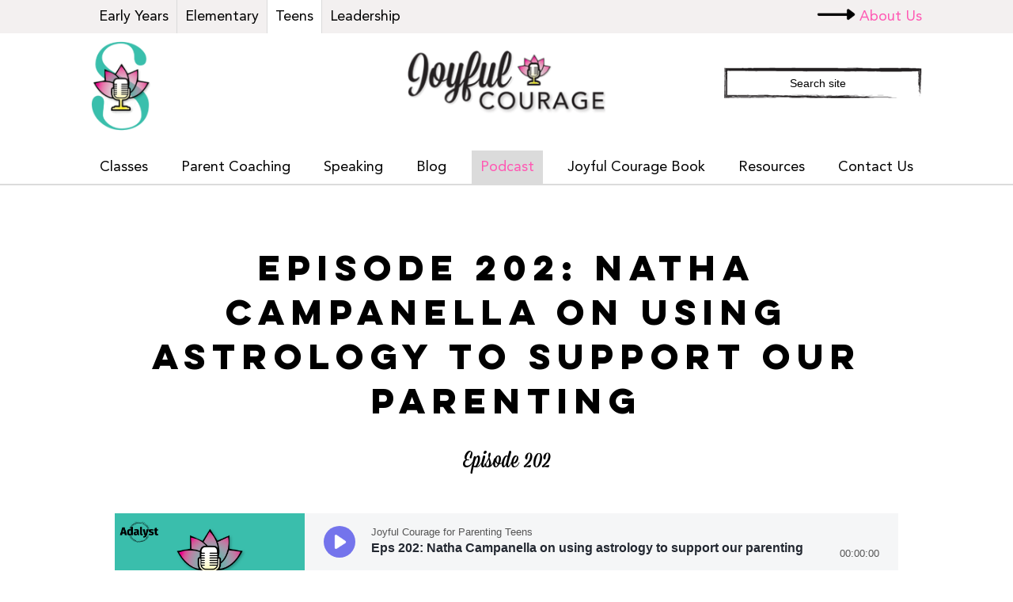

--- FILE ---
content_type: text/html; charset=UTF-8
request_url: https://www.besproutable.com/podcasts/episode-202-natha-campanella-on-using-astrology-to-support-our-parenting/
body_size: 31067
content:
<!DOCTYPE html>
<html lang="en-US">
	<head>

<!-- 		<title>Sproutable | Positive Discipline | Online classes, workshops, individual training, nanny certification</title> -->

		<script src="https://kit.fontawesome.com/5bc3d22561.js" crossorigin="anonymous"></script>

		<meta name='robots' content='index, follow, max-image-preview:large, max-snippet:-1, max-video-preview:-1' />
	<style>img:is([sizes="auto" i], [sizes^="auto," i]) { contain-intrinsic-size: 3000px 1500px }</style>
		<meta charset="UTF-8" />
	<meta name="viewport" content="width=device-width, initial-scale=1.0">


	<!-- This site is optimized with the Yoast SEO Premium plugin v26.5 (Yoast SEO v26.8) - https://yoast.com/product/yoast-seo-premium-wordpress/ -->
	<title>Episode 202: Natha Campanella on using astrology to support our parenting - Sproutable</title>
	<meta name="description" content="Today’s guest is Natha Campanella.  She is a professional writer, a mother, a teacher, an astrologer and intuitive guide. Natha is also a certified master life coach and she uses a unique blend of modalities and her approach with an emphasis on traditional coaching and astrology. She often supplements with knowledge from the enneagram. We will be discussing  astrology." />
	<link rel="canonical" href="https://www.besproutable.com/podcasts/episode-202-natha-campanella-on-using-astrology-to-support-our-parenting/" />
	<meta property="og:locale" content="en_US" />
	<meta property="og:type" content="article" />
	<meta property="og:title" content="Episode 202: Natha Campanella on using astrology to support our parenting" />
	<meta property="og:description" content="Today’s guest is Natha Campanella.  She is a professional writer, a mother, a teacher, an astrologer and intuitive guide. Natha is also a certified master life coach and she uses a unique blend of modalities and her approach with an emphasis on traditional coaching and astrology. She often supplements with knowledge from the enneagram. We will be discussing  astrology." />
	<meta property="og:url" content="https://www.besproutable.com/podcasts/episode-202-natha-campanella-on-using-astrology-to-support-our-parenting/" />
	<meta property="og:site_name" content="Sproutable" />
	<meta property="article:modified_time" content="2024-08-06T22:04:30+00:00" />
	<meta property="og:image" content="https://www.besproutable.com/wp-content/uploads/2022/01/open2Csoft-scaled.jpg" />
	<meta property="og:image:width" content="2292" />
	<meta property="og:image:height" content="2560" />
	<meta property="og:image:type" content="image/jpeg" />
	<meta name="twitter:card" content="summary_large_image" />
	<meta name="twitter:label1" content="Est. reading time" />
	<meta name="twitter:data1" content="1 minute" />
	<!-- / Yoast SEO Premium plugin. -->


<link rel='dns-prefetch' href='//js.stripe.com' />
<link rel='dns-prefetch' href='//cdn.jsdelivr.net' />
<script type="text/javascript">
/* <![CDATA[ */
window._wpemojiSettings = {"baseUrl":"https:\/\/s.w.org\/images\/core\/emoji\/16.0.1\/72x72\/","ext":".png","svgUrl":"https:\/\/s.w.org\/images\/core\/emoji\/16.0.1\/svg\/","svgExt":".svg","source":{"concatemoji":"https:\/\/www.besproutable.com\/wp-includes\/js\/wp-emoji-release.min.js?ver=6.8.3"}};
/*! This file is auto-generated */
!function(s,n){var o,i,e;function c(e){try{var t={supportTests:e,timestamp:(new Date).valueOf()};sessionStorage.setItem(o,JSON.stringify(t))}catch(e){}}function p(e,t,n){e.clearRect(0,0,e.canvas.width,e.canvas.height),e.fillText(t,0,0);var t=new Uint32Array(e.getImageData(0,0,e.canvas.width,e.canvas.height).data),a=(e.clearRect(0,0,e.canvas.width,e.canvas.height),e.fillText(n,0,0),new Uint32Array(e.getImageData(0,0,e.canvas.width,e.canvas.height).data));return t.every(function(e,t){return e===a[t]})}function u(e,t){e.clearRect(0,0,e.canvas.width,e.canvas.height),e.fillText(t,0,0);for(var n=e.getImageData(16,16,1,1),a=0;a<n.data.length;a++)if(0!==n.data[a])return!1;return!0}function f(e,t,n,a){switch(t){case"flag":return n(e,"\ud83c\udff3\ufe0f\u200d\u26a7\ufe0f","\ud83c\udff3\ufe0f\u200b\u26a7\ufe0f")?!1:!n(e,"\ud83c\udde8\ud83c\uddf6","\ud83c\udde8\u200b\ud83c\uddf6")&&!n(e,"\ud83c\udff4\udb40\udc67\udb40\udc62\udb40\udc65\udb40\udc6e\udb40\udc67\udb40\udc7f","\ud83c\udff4\u200b\udb40\udc67\u200b\udb40\udc62\u200b\udb40\udc65\u200b\udb40\udc6e\u200b\udb40\udc67\u200b\udb40\udc7f");case"emoji":return!a(e,"\ud83e\udedf")}return!1}function g(e,t,n,a){var r="undefined"!=typeof WorkerGlobalScope&&self instanceof WorkerGlobalScope?new OffscreenCanvas(300,150):s.createElement("canvas"),o=r.getContext("2d",{willReadFrequently:!0}),i=(o.textBaseline="top",o.font="600 32px Arial",{});return e.forEach(function(e){i[e]=t(o,e,n,a)}),i}function t(e){var t=s.createElement("script");t.src=e,t.defer=!0,s.head.appendChild(t)}"undefined"!=typeof Promise&&(o="wpEmojiSettingsSupports",i=["flag","emoji"],n.supports={everything:!0,everythingExceptFlag:!0},e=new Promise(function(e){s.addEventListener("DOMContentLoaded",e,{once:!0})}),new Promise(function(t){var n=function(){try{var e=JSON.parse(sessionStorage.getItem(o));if("object"==typeof e&&"number"==typeof e.timestamp&&(new Date).valueOf()<e.timestamp+604800&&"object"==typeof e.supportTests)return e.supportTests}catch(e){}return null}();if(!n){if("undefined"!=typeof Worker&&"undefined"!=typeof OffscreenCanvas&&"undefined"!=typeof URL&&URL.createObjectURL&&"undefined"!=typeof Blob)try{var e="postMessage("+g.toString()+"("+[JSON.stringify(i),f.toString(),p.toString(),u.toString()].join(",")+"));",a=new Blob([e],{type:"text/javascript"}),r=new Worker(URL.createObjectURL(a),{name:"wpTestEmojiSupports"});return void(r.onmessage=function(e){c(n=e.data),r.terminate(),t(n)})}catch(e){}c(n=g(i,f,p,u))}t(n)}).then(function(e){for(var t in e)n.supports[t]=e[t],n.supports.everything=n.supports.everything&&n.supports[t],"flag"!==t&&(n.supports.everythingExceptFlag=n.supports.everythingExceptFlag&&n.supports[t]);n.supports.everythingExceptFlag=n.supports.everythingExceptFlag&&!n.supports.flag,n.DOMReady=!1,n.readyCallback=function(){n.DOMReady=!0}}).then(function(){return e}).then(function(){var e;n.supports.everything||(n.readyCallback(),(e=n.source||{}).concatemoji?t(e.concatemoji):e.wpemoji&&e.twemoji&&(t(e.twemoji),t(e.wpemoji)))}))}((window,document),window._wpemojiSettings);
/* ]]> */
</script>
<link rel='stylesheet' id='dashicons-css' href='https://www.besproutable.com/wp-includes/css/dashicons.min.css?ver=6.8.3' type='text/css' media='all' />
<link rel='stylesheet' id='post-views-counter-frontend-css' href='https://www.besproutable.com/wp-content/plugins/post-views-counter/css/frontend.css?ver=1.7.3' type='text/css' media='all' />
<style id='wp-emoji-styles-inline-css' type='text/css'>

	img.wp-smiley, img.emoji {
		display: inline !important;
		border: none !important;
		box-shadow: none !important;
		height: 1em !important;
		width: 1em !important;
		margin: 0 0.07em !important;
		vertical-align: -0.1em !important;
		background: none !important;
		padding: 0 !important;
	}
</style>
<link rel='stylesheet' id='wp-block-library-css' href='https://www.besproutable.com/wp-includes/css/dist/block-library/style.min.css?ver=6.8.3' type='text/css' media='all' />
<style id='classic-theme-styles-inline-css' type='text/css'>
/*! This file is auto-generated */
.wp-block-button__link{color:#fff;background-color:#32373c;border-radius:9999px;box-shadow:none;text-decoration:none;padding:calc(.667em + 2px) calc(1.333em + 2px);font-size:1.125em}.wp-block-file__button{background:#32373c;color:#fff;text-decoration:none}
</style>
<style id='global-styles-inline-css' type='text/css'>
:root{--wp--preset--aspect-ratio--square: 1;--wp--preset--aspect-ratio--4-3: 4/3;--wp--preset--aspect-ratio--3-4: 3/4;--wp--preset--aspect-ratio--3-2: 3/2;--wp--preset--aspect-ratio--2-3: 2/3;--wp--preset--aspect-ratio--16-9: 16/9;--wp--preset--aspect-ratio--9-16: 9/16;--wp--preset--color--black: #000000;--wp--preset--color--cyan-bluish-gray: #abb8c3;--wp--preset--color--white: #ffffff;--wp--preset--color--pale-pink: #f78da7;--wp--preset--color--vivid-red: #cf2e2e;--wp--preset--color--luminous-vivid-orange: #ff6900;--wp--preset--color--luminous-vivid-amber: #fcb900;--wp--preset--color--light-green-cyan: #7bdcb5;--wp--preset--color--vivid-green-cyan: #00d084;--wp--preset--color--pale-cyan-blue: #8ed1fc;--wp--preset--color--vivid-cyan-blue: #0693e3;--wp--preset--color--vivid-purple: #9b51e0;--wp--preset--gradient--vivid-cyan-blue-to-vivid-purple: linear-gradient(135deg,rgba(6,147,227,1) 0%,rgb(155,81,224) 100%);--wp--preset--gradient--light-green-cyan-to-vivid-green-cyan: linear-gradient(135deg,rgb(122,220,180) 0%,rgb(0,208,130) 100%);--wp--preset--gradient--luminous-vivid-amber-to-luminous-vivid-orange: linear-gradient(135deg,rgba(252,185,0,1) 0%,rgba(255,105,0,1) 100%);--wp--preset--gradient--luminous-vivid-orange-to-vivid-red: linear-gradient(135deg,rgba(255,105,0,1) 0%,rgb(207,46,46) 100%);--wp--preset--gradient--very-light-gray-to-cyan-bluish-gray: linear-gradient(135deg,rgb(238,238,238) 0%,rgb(169,184,195) 100%);--wp--preset--gradient--cool-to-warm-spectrum: linear-gradient(135deg,rgb(74,234,220) 0%,rgb(151,120,209) 20%,rgb(207,42,186) 40%,rgb(238,44,130) 60%,rgb(251,105,98) 80%,rgb(254,248,76) 100%);--wp--preset--gradient--blush-light-purple: linear-gradient(135deg,rgb(255,206,236) 0%,rgb(152,150,240) 100%);--wp--preset--gradient--blush-bordeaux: linear-gradient(135deg,rgb(254,205,165) 0%,rgb(254,45,45) 50%,rgb(107,0,62) 100%);--wp--preset--gradient--luminous-dusk: linear-gradient(135deg,rgb(255,203,112) 0%,rgb(199,81,192) 50%,rgb(65,88,208) 100%);--wp--preset--gradient--pale-ocean: linear-gradient(135deg,rgb(255,245,203) 0%,rgb(182,227,212) 50%,rgb(51,167,181) 100%);--wp--preset--gradient--electric-grass: linear-gradient(135deg,rgb(202,248,128) 0%,rgb(113,206,126) 100%);--wp--preset--gradient--midnight: linear-gradient(135deg,rgb(2,3,129) 0%,rgb(40,116,252) 100%);--wp--preset--font-size--small: 13px;--wp--preset--font-size--medium: 20px;--wp--preset--font-size--large: 36px;--wp--preset--font-size--x-large: 42px;--wp--preset--spacing--20: 0.44rem;--wp--preset--spacing--30: 0.67rem;--wp--preset--spacing--40: 1rem;--wp--preset--spacing--50: 1.5rem;--wp--preset--spacing--60: 2.25rem;--wp--preset--spacing--70: 3.38rem;--wp--preset--spacing--80: 5.06rem;--wp--preset--shadow--natural: 6px 6px 9px rgba(0, 0, 0, 0.2);--wp--preset--shadow--deep: 12px 12px 50px rgba(0, 0, 0, 0.4);--wp--preset--shadow--sharp: 6px 6px 0px rgba(0, 0, 0, 0.2);--wp--preset--shadow--outlined: 6px 6px 0px -3px rgba(255, 255, 255, 1), 6px 6px rgba(0, 0, 0, 1);--wp--preset--shadow--crisp: 6px 6px 0px rgba(0, 0, 0, 1);}:where(.is-layout-flex){gap: 0.5em;}:where(.is-layout-grid){gap: 0.5em;}body .is-layout-flex{display: flex;}.is-layout-flex{flex-wrap: wrap;align-items: center;}.is-layout-flex > :is(*, div){margin: 0;}body .is-layout-grid{display: grid;}.is-layout-grid > :is(*, div){margin: 0;}:where(.wp-block-columns.is-layout-flex){gap: 2em;}:where(.wp-block-columns.is-layout-grid){gap: 2em;}:where(.wp-block-post-template.is-layout-flex){gap: 1.25em;}:where(.wp-block-post-template.is-layout-grid){gap: 1.25em;}.has-black-color{color: var(--wp--preset--color--black) !important;}.has-cyan-bluish-gray-color{color: var(--wp--preset--color--cyan-bluish-gray) !important;}.has-white-color{color: var(--wp--preset--color--white) !important;}.has-pale-pink-color{color: var(--wp--preset--color--pale-pink) !important;}.has-vivid-red-color{color: var(--wp--preset--color--vivid-red) !important;}.has-luminous-vivid-orange-color{color: var(--wp--preset--color--luminous-vivid-orange) !important;}.has-luminous-vivid-amber-color{color: var(--wp--preset--color--luminous-vivid-amber) !important;}.has-light-green-cyan-color{color: var(--wp--preset--color--light-green-cyan) !important;}.has-vivid-green-cyan-color{color: var(--wp--preset--color--vivid-green-cyan) !important;}.has-pale-cyan-blue-color{color: var(--wp--preset--color--pale-cyan-blue) !important;}.has-vivid-cyan-blue-color{color: var(--wp--preset--color--vivid-cyan-blue) !important;}.has-vivid-purple-color{color: var(--wp--preset--color--vivid-purple) !important;}.has-black-background-color{background-color: var(--wp--preset--color--black) !important;}.has-cyan-bluish-gray-background-color{background-color: var(--wp--preset--color--cyan-bluish-gray) !important;}.has-white-background-color{background-color: var(--wp--preset--color--white) !important;}.has-pale-pink-background-color{background-color: var(--wp--preset--color--pale-pink) !important;}.has-vivid-red-background-color{background-color: var(--wp--preset--color--vivid-red) !important;}.has-luminous-vivid-orange-background-color{background-color: var(--wp--preset--color--luminous-vivid-orange) !important;}.has-luminous-vivid-amber-background-color{background-color: var(--wp--preset--color--luminous-vivid-amber) !important;}.has-light-green-cyan-background-color{background-color: var(--wp--preset--color--light-green-cyan) !important;}.has-vivid-green-cyan-background-color{background-color: var(--wp--preset--color--vivid-green-cyan) !important;}.has-pale-cyan-blue-background-color{background-color: var(--wp--preset--color--pale-cyan-blue) !important;}.has-vivid-cyan-blue-background-color{background-color: var(--wp--preset--color--vivid-cyan-blue) !important;}.has-vivid-purple-background-color{background-color: var(--wp--preset--color--vivid-purple) !important;}.has-black-border-color{border-color: var(--wp--preset--color--black) !important;}.has-cyan-bluish-gray-border-color{border-color: var(--wp--preset--color--cyan-bluish-gray) !important;}.has-white-border-color{border-color: var(--wp--preset--color--white) !important;}.has-pale-pink-border-color{border-color: var(--wp--preset--color--pale-pink) !important;}.has-vivid-red-border-color{border-color: var(--wp--preset--color--vivid-red) !important;}.has-luminous-vivid-orange-border-color{border-color: var(--wp--preset--color--luminous-vivid-orange) !important;}.has-luminous-vivid-amber-border-color{border-color: var(--wp--preset--color--luminous-vivid-amber) !important;}.has-light-green-cyan-border-color{border-color: var(--wp--preset--color--light-green-cyan) !important;}.has-vivid-green-cyan-border-color{border-color: var(--wp--preset--color--vivid-green-cyan) !important;}.has-pale-cyan-blue-border-color{border-color: var(--wp--preset--color--pale-cyan-blue) !important;}.has-vivid-cyan-blue-border-color{border-color: var(--wp--preset--color--vivid-cyan-blue) !important;}.has-vivid-purple-border-color{border-color: var(--wp--preset--color--vivid-purple) !important;}.has-vivid-cyan-blue-to-vivid-purple-gradient-background{background: var(--wp--preset--gradient--vivid-cyan-blue-to-vivid-purple) !important;}.has-light-green-cyan-to-vivid-green-cyan-gradient-background{background: var(--wp--preset--gradient--light-green-cyan-to-vivid-green-cyan) !important;}.has-luminous-vivid-amber-to-luminous-vivid-orange-gradient-background{background: var(--wp--preset--gradient--luminous-vivid-amber-to-luminous-vivid-orange) !important;}.has-luminous-vivid-orange-to-vivid-red-gradient-background{background: var(--wp--preset--gradient--luminous-vivid-orange-to-vivid-red) !important;}.has-very-light-gray-to-cyan-bluish-gray-gradient-background{background: var(--wp--preset--gradient--very-light-gray-to-cyan-bluish-gray) !important;}.has-cool-to-warm-spectrum-gradient-background{background: var(--wp--preset--gradient--cool-to-warm-spectrum) !important;}.has-blush-light-purple-gradient-background{background: var(--wp--preset--gradient--blush-light-purple) !important;}.has-blush-bordeaux-gradient-background{background: var(--wp--preset--gradient--blush-bordeaux) !important;}.has-luminous-dusk-gradient-background{background: var(--wp--preset--gradient--luminous-dusk) !important;}.has-pale-ocean-gradient-background{background: var(--wp--preset--gradient--pale-ocean) !important;}.has-electric-grass-gradient-background{background: var(--wp--preset--gradient--electric-grass) !important;}.has-midnight-gradient-background{background: var(--wp--preset--gradient--midnight) !important;}.has-small-font-size{font-size: var(--wp--preset--font-size--small) !important;}.has-medium-font-size{font-size: var(--wp--preset--font-size--medium) !important;}.has-large-font-size{font-size: var(--wp--preset--font-size--large) !important;}.has-x-large-font-size{font-size: var(--wp--preset--font-size--x-large) !important;}
:where(.wp-block-post-template.is-layout-flex){gap: 1.25em;}:where(.wp-block-post-template.is-layout-grid){gap: 1.25em;}
:where(.wp-block-columns.is-layout-flex){gap: 2em;}:where(.wp-block-columns.is-layout-grid){gap: 2em;}
:root :where(.wp-block-pullquote){font-size: 1.5em;line-height: 1.6;}
</style>
<link rel='stylesheet' id='contact-form-7-css' href='https://www.besproutable.com/wp-content/plugins/contact-form-7/includes/css/styles.css?ver=6.1.4' type='text/css' media='all' />
<link rel='stylesheet' id='wpecpp-css' href='https://www.besproutable.com/wp-content/plugins/wp-ecommerce-paypal/assets/css/wpecpp.css?ver=2.0.3' type='text/css' media='all' />
<link rel='stylesheet' id='style-css' href='//www.besproutable.com/wp-content/themes/ejv-starter-theme/css/styles.css?ver=1722553473' type='text/css' media='all' />
<link rel='stylesheet' id='slick-css-css' href='//cdn.jsdelivr.net/jquery.slick/1.4.1/slick.css?ver=1.4.1' type='text/css' media='all' />
<link rel='stylesheet' id='wp-pagenavi-css' href='https://www.besproutable.com/wp-content/plugins/wp-pagenavi/pagenavi-css.css?ver=2.70' type='text/css' media='all' />
<script type="text/javascript" src="https://www.besproutable.com/wp-includes/js/jquery/jquery.min.js?ver=3.7.1" id="jquery-core-js"></script>
<script type="text/javascript" src="https://www.besproutable.com/wp-includes/js/jquery/jquery-migrate.min.js?ver=3.4.1" id="jquery-migrate-js"></script>
<script type="text/javascript" src="//cdn.jsdelivr.net/jquery.slick/1.4.1/slick.min.js?ver=1.4.1" id="slick-js-js"></script>
<script type="text/javascript" src="//www.besproutable.com/wp-content/themes/ejv-starter-theme/js/jquery.backstretch.min.js?ver=6.8.3" id="backstretch-js"></script>
<link rel="https://api.w.org/" href="https://www.besproutable.com/wp-json/" /><link rel="alternate" title="JSON" type="application/json" href="https://www.besproutable.com/wp-json/wp/v2/podcast_cpt/1865" /><link rel="EditURI" type="application/rsd+xml" title="RSD" href="https://www.besproutable.com/xmlrpc.php?rsd" />
<link rel='shortlink' href='https://www.besproutable.com/?p=1865' />
<link rel="alternate" title="oEmbed (JSON)" type="application/json+oembed" href="https://www.besproutable.com/wp-json/oembed/1.0/embed?url=https%3A%2F%2Fwww.besproutable.com%2Fpodcasts%2Fepisode-202-natha-campanella-on-using-astrology-to-support-our-parenting%2F" />
<link rel="alternate" title="oEmbed (XML)" type="text/xml+oembed" href="https://www.besproutable.com/wp-json/oembed/1.0/embed?url=https%3A%2F%2Fwww.besproutable.com%2Fpodcasts%2Fepisode-202-natha-campanella-on-using-astrology-to-support-our-parenting%2F&#038;format=xml" />
<!-- Stream WordPress user activity plugin v4.1.1 -->
<script>
			document.addEventListener( "DOMContentLoaded", function() {
				var div, i,
					youtubePlayers = document.getElementsByClassName( "video-seo-youtube-player" );
				for ( i = 0; i < youtubePlayers.length; i++ ) {
					div = document.createElement( "div" );
					div.className = "video-seo-youtube-embed-loader";
					div.setAttribute( "data-id", youtubePlayers[ i ].dataset.id );
					div.setAttribute( "tabindex", "0" );
					div.setAttribute( "role", "button" );
					div.setAttribute(
						"aria-label", "Load YouTube video"
					);
					div.innerHTML = videoSEOGenerateYouTubeThumbnail( youtubePlayers[ i ].dataset.id );
					div.addEventListener( "click", videoSEOGenerateYouTubeIframe );
					div.addEventListener( "keydown", videoSEOYouTubeThumbnailHandleKeydown );
					div.addEventListener( "keyup", videoSEOYouTubeThumbnailHandleKeyup );
					youtubePlayers[ i ].appendChild( div );
				}
			} );

			function videoSEOGenerateYouTubeThumbnail( id ) {
				var thumbnail = '<picture class="video-seo-youtube-picture">\n' +
					'<source class="video-seo-source-to-maybe-replace" media="(min-width: 801px)" srcset="https://i.ytimg.com/vi/' + id + '/maxresdefault.jpg" >\n' +
					'<source class="video-seo-source-hq" media="(max-width: 800px)" srcset="https://i.ytimg.com/vi/' + id + '/hqdefault.jpg">\n' +
					'<img onload="videoSEOMaybeReplaceMaxResSourceWithHqSource( event );" src="https://i.ytimg.com/vi/' + id + '/hqdefault.jpg" width="480" height="360" loading="eager" alt="">\n' +
					'</picture>\n',
					play = '<div class="video-seo-youtube-player-play"></div>';
				return thumbnail.replace( "ID", id ) + play;
			}

			function videoSEOMaybeReplaceMaxResSourceWithHqSource( event ) {
				var sourceMaxRes,
					sourceHighQuality,
					loadedThumbnail = event.target,
					parent = loadedThumbnail.parentNode;

				if ( loadedThumbnail.naturalWidth < 150 ) {
					sourceMaxRes = parent.querySelector(".video-seo-source-to-maybe-replace");
					sourceHighQuality = parent.querySelector(".video-seo-source-hq");
					sourceMaxRes.srcset = sourceHighQuality.srcset;
					parent.className = "video-seo-youtube-picture video-seo-youtube-picture-replaced-srcset";
				}
			}

			function videoSEOYouTubeThumbnailHandleKeydown( event ) {
				if ( event.keyCode !== 13 && event.keyCode !== 32 ) {
					return;
				}

				if ( event.keyCode === 13 ) {
					videoSEOGenerateYouTubeIframe( event );
				}

				if ( event.keyCode === 32 ) {
					event.preventDefault();
				}
			}

			function videoSEOYouTubeThumbnailHandleKeyup( event ) {
				if ( event.keyCode !== 32 ) {
					return;
				}

				videoSEOGenerateYouTubeIframe( event );
			}

			function videoSEOGenerateYouTubeIframe( event ) {
				var el = ( event.type === "click" ) ? this : event.target,
					iframe = document.createElement( "iframe" );

				iframe.setAttribute( "src", "https://www.youtube.com/embed/" + el.dataset.id + "?autoplay=1&enablejsapi=1&origin=https%3A%2F%2Fwww.besproutable.com" );
				iframe.setAttribute( "frameborder", "0" );
				iframe.setAttribute( "allowfullscreen", "1" );
				iframe.setAttribute( "allow", "accelerometer; autoplay; clipboard-write; encrypted-media; gyroscope; picture-in-picture" );
				el.parentNode.replaceChild( iframe, el );
			}
		</script>
<!-- Schema & Structured Data For WP v1.54.2 - -->
<script type="application/ld+json" class="saswp-schema-markup-output">
[{"@context":"https:\/\/schema.org\/","@graph":[{"@context":"https:\/\/schema.org\/","@type":"SiteNavigationElement","@id":"https:\/\/www.besproutable.com\/#early-years","name":"Early Years","url":"https:\/\/www.besproutable.com\/early-years\/"},{"@context":"https:\/\/schema.org\/","@type":"SiteNavigationElement","@id":"https:\/\/www.besproutable.com\/#elementary","name":"Elementary","url":"https:\/\/www.besproutable.com\/elementary\/"},{"@context":"https:\/\/schema.org\/","@type":"SiteNavigationElement","@id":"https:\/\/www.besproutable.com\/#teens","name":"Teens","url":"https:\/\/www.besproutable.com\/teens\/"},{"@context":"https:\/\/schema.org\/","@type":"SiteNavigationElement","@id":"https:\/\/www.besproutable.com\/#leadership","name":"Leadership","url":"https:\/\/www.besproutable.com\/leadership-training\/"},{"@context":"https:\/\/schema.org\/","@type":"SiteNavigationElement","@id":"https:\/\/www.besproutable.com\/#about-us","name":"About Us","url":"https:\/\/www.besproutable.com\/about-us\/"}]},

{"@context":"https:\/\/schema.org\/","@type":"PodcastEpisode","@id":"https:\/\/www.besproutable.com\/podcasts\/episode-202-natha-campanella-on-using-astrology-to-support-our-parenting\/#PodcastEpisode","url":"https:\/\/www.besproutable.com\/podcasts\/episode-202-natha-campanella-on-using-astrology-to-support-our-parenting\/","description":"Today\u2019s guest is Natha Campanella.\u00a0 She is a professional writer, a mother, a teacher, an astrologer and intuitive guide. Natha is also a certified master life coach and she uses a unique blend of modalities and her approach with an emphasis on traditional coaching and astrology. She often supplements with knowledge from the enneagram. We will be discussing\u00a0 astrology.","name":"Sproutable","datePublished":"2019-09-23T00:00:00-07:00","dateModified":"2024-08-06T22:04:30-07:00","image":{"@type":"ImageObject","url":"https:\/\/sproutable.wpengine.com\/wp-content\/uploads\/2022\/01\/jc-podcast-logo.png","width":"681","height":"682"},"partOfSeries":{"@type":"PodcastSeries","name":"Joyful Courage Podcast","url":"http:\/\/www.besproutable.com\/podcasts"}}]
</script>

<!-- Google Tag Manager -->
<script>(function(w,d,s,l,i){w[l]=w[l]||[];w[l].push({'gtm.start':
new Date().getTime(),event:'gtm.js'});var f=d.getElementsByTagName(s)[0],
j=d.createElement(s),dl=l!='dataLayer'?'&l='+l:'';j.async=true;j.src=
'https://www.googletagmanager.com/gtm.js?id='+i+dl;f.parentNode.insertBefore(j,f);
})(window,document,'script','dataLayer','GTM-MLBSL9S5');</script>
<!-- End Google Tag Manager --><link rel="icon" href="https://www.besproutable.com/wp-content/uploads/2022/01/cropped-Logo-for-website-1-32x32.png" sizes="32x32" />
<link rel="icon" href="https://www.besproutable.com/wp-content/uploads/2022/01/cropped-Logo-for-website-1-192x192.png" sizes="192x192" />
<link rel="apple-touch-icon" href="https://www.besproutable.com/wp-content/uploads/2022/01/cropped-Logo-for-website-1-180x180.png" />
<meta name="msapplication-TileImage" content="https://www.besproutable.com/wp-content/uploads/2022/01/cropped-Logo-for-website-1-270x270.png" />
		<style type="text/css" id="wp-custom-css">
			.mc-field-group input {
	color:#000;
	border-color:#e3e3e3;
	border-radius:4px;
	font-weight:400;
	width: 100%;
	background: #ffffff;
  font-size: 15px;
  padding: 12px;
  border: 1px solid #e3e3e3;
  flex: 1 0 auto;
  line-height: 1.4;
  margin: 0;
  transition: border-color ease-out 300ms;
}

#mobile-menu form.search-form {
  text-align: right;
  background: url("/wp-content/themes/ejv-starter-theme/images/search-bg.png") 0 0 no-repeat;
  background-size: contain;
  height: 43px;
  width: 250px;
}
#mobile-menu form.search-form input[type=search] {
  background: none;
  border: 0;
  height: 40px;
  width: 250px;
  text-align: center;
  font-size: 14px;
  color: #000;
}
#mobile-menu form.search-form input[type=search]::-webkit-input-placeholder {
  color: #000;
}
#mobile-menu form.search-form input[type=search]:-moz-placeholder {
  color: #000;
  opacity: 1;
}
#mobile-menu form.search-form input[type=search]::-moz-placeholder {
  color: #000;
  opacity: 1;
}
#mobile-menu form.search-form input[type=search]:-ms-input-placeholder {
  color: #000;
}
#mobile-menu form.search-form input[type=search]::-ms-input-placeholder {
  color: #000;
}
#mobile-menu form.search-form input[type=search]::placeholder {
  color: #000;
}
#mobile-menu form.search-form .search-submit {
  display: none;
}		</style>
		
		<!-- Google tag (gtag.js) -->
<script async src="https://www.googletagmanager.com/gtag/js?id=G-M752XRB0JV"></script>
<script>
  window.dataLayer = window.dataLayer || [];
  function gtag(){dataLayer.push(arguments);}
  gtag('js', new Date());

  gtag('config', 'G-M752XRB0JV');
</script>
		
		<link rel='stylesheet' id='dashicons-css'  href='https://www.besproutable.com/wp-content/themes/ejv-starter-theme/style.css?v=27' type='text/css' media='all' />
		
	</head>

	<body class="wp-singular podcast_cpt-template-default single single-podcast_cpt postid-1865 wp-theme-ejv-starter-theme podcast_cpt-episode-202-natha-campanella-on-using-astrology-to-support-our-parenting">
		

		
					<nav id="main-menu" class="top">
					<div class="menu-main-menu-container"><ul id="menu-main-menu" class="menu"><li id="menu-item-159" class="menu-item menu-item-type-post_type menu-item-object-page menu-item-159"><a href="https://www.besproutable.com/early-years/">Early Years</a></li>
<li id="menu-item-374" class="menu-item menu-item-type-post_type menu-item-object-page menu-item-374"><a href="https://www.besproutable.com/elementary/">Elementary</a></li>
<li id="menu-item-158" class="menu-item menu-item-type-post_type menu-item-object-page menu-item-158"><a href="https://www.besproutable.com/teens/">Teens</a></li>
<li id="menu-item-4733" class="menu-item menu-item-type-post_type menu-item-object-page menu-item-4733"><a href="https://www.besproutable.com/leadership-training/">Leadership</a></li>
<li id="menu-item-160" class="menu-item menu-item-type-post_type menu-item-object-page menu-item-160"><a href="https://www.besproutable.com/about-us/">About Us</a></li>
</ul></div>			</nav>
		
		<div class="head-wrap">
			<header id="header">

				

				<div id="logos-search"  >

																		<div>
						    	<a href="https://www.besproutable.com"><img id="header-logo" src="https://www.besproutable.com/wp-content/uploads/2021/10/sproutable-logo.png" /></a>
						    </div>
											
					
													<div>
						    	<a href="https://www.besproutable.com/teens"><img id="jc-logo" src="https://www.besproutable.com/wp-content/uploads/2021/10/joyful-courage-logo.png" /></a>
						    </div>
						
					
					<div>
						<form role="search" method="get" class="search-form" action="https://www.besproutable.com/">
	<label>
		<span class="screen-reader-text">Search site</span>
		<input type="search" class="search-field" placeholder="Search site" value="" name="s" title="Search site" />
	</label>
	<input type="submit" class="search-submit" value="Search" />
</form>					</div>
				</div>

				

				<div id="hamburger">
					<span></span>
					<span></span>
					<span></span>
				</div>

				

				
				
									<nav id="teens-menu">
						<div class="menu-teens-container"><ul id="menu-teens" class="menu"><li id="menu-item-141" class="menu-item menu-item-type-custom menu-item-object-custom menu-item-has-children menu-item-141"><a href="#">Classes</a>
<ul class="sub-menu">
	<li id="menu-item-140" class="menu-item menu-item-type-post_type menu-item-object-page menu-item-140"><a href="https://www.besproutable.com/teens/positive-discipline-course-online/">Online Teen Courses</a></li>
	<li id="menu-item-139" class="menu-item menu-item-type-post_type menu-item-object-page menu-item-139"><a href="https://www.besproutable.com/teens/positive-discipline-classes/">In-person Zoom Teen Classes</a></li>
	<li id="menu-item-4788" class="menu-item menu-item-type-post_type menu-item-object-page menu-item-4788"><a href="https://www.besproutable.com/holiday/">Free Workshop</a></li>
</ul>
</li>
<li id="menu-item-142" class="menu-item menu-item-type-post_type menu-item-object-page menu-item-has-children menu-item-142"><a href="https://www.besproutable.com/elementary/parent-coaching/">Parent Coaching</a>
<ul class="sub-menu">
	<li id="menu-item-2258" class="menu-item menu-item-type-post_type menu-item-object-page menu-item-2258"><a href="https://www.besproutable.com/teens/parent-coaching/">Parent Coaching</a></li>
	<li id="menu-item-2259" class="menu-item menu-item-type-post_type menu-item-object-page menu-item-2259"><a href="https://www.besproutable.com/teens/parent-membership/">Parent Membership</a></li>
	<li id="menu-item-5134" class="menu-item menu-item-type-post_type menu-item-object-page menu-item-5134"><a href="https://www.besproutable.com/co-parenting/">Co-parenting &#038; Divorce</a></li>
</ul>
</li>
<li id="menu-item-4516" class="menu-item menu-item-type-custom menu-item-object-custom menu-item-has-children menu-item-4516"><a href="https://www.besproutable.com/casey-oroarty/#speak">Speaking</a>
<ul class="sub-menu">
	<li id="menu-item-5326" class="menu-item menu-item-type-custom menu-item-object-custom menu-item-5326"><a href="https://www.besproutable.com/casey-oroarty/#speak">Speaking</a></li>
	<li id="menu-item-5327" class="menu-item menu-item-type-post_type menu-item-object-page menu-item-5327"><a href="https://www.besproutable.com/casey-oroarty/">Casey O’Roarty</a></li>
</ul>
</li>
<li id="menu-item-145" class="menu-item menu-item-type-taxonomy menu-item-object-category menu-item-145"><a href="https://www.besproutable.com/category/tweens-teens/">Blog</a></li>
<li id="menu-item-146" class="menu-item menu-item-type-post_type_archive menu-item-object-podcast_cpt menu-item-has-children menu-item-146"><a href="https://www.besproutable.com/podcasts/">Podcast</a>
<ul class="sub-menu">
	<li id="menu-item-5324" class="menu-item menu-item-type-custom menu-item-object-custom menu-item-5324"><a href="/podcasts/">Joyful Courage Podcast</a></li>
	<li id="menu-item-5325" class="menu-item menu-item-type-post_type menu-item-object-page menu-item-5325"><a href="https://www.besproutable.com/joyful-courage-podcast-playlists/">Joyful Courage Podcast Playlists</a></li>
	<li id="menu-item-3727" class="menu-item menu-item-type-post_type menu-item-object-page menu-item-3727"><a href="https://www.besproutable.com/teens/sponsors/">Podcast Sponsors</a></li>
</ul>
</li>
<li id="menu-item-3851" class="menu-item menu-item-type-post_type menu-item-object-page menu-item-3851"><a href="https://www.besproutable.com/joyful-courage-calming-the-drama-and-taking-control-of-your-parenting-journey-book/">Joyful Courage Book</a></li>
<li id="menu-item-149" class="menu-item menu-item-type-post_type menu-item-object-page menu-item-has-children menu-item-149"><a href="https://www.besproutable.com/parenting-resources/">Resources</a>
<ul class="sub-menu">
	<li id="menu-item-147" class="menu-item menu-item-type-post_type_archive menu-item-object-video_cpt menu-item-147"><a href="https://www.besproutable.com/videos/">Videos</a></li>
</ul>
</li>
<li id="menu-item-148" class="menu-item menu-item-type-post_type menu-item-object-page menu-item-148"><a href="https://www.besproutable.com/contact-us/">Contact Us</a></li>
</ul></div>					</nav>
				
			</header>
		</div>

		<nav id="mobile-menu">
			<div class="menu-main-menu-container"><ul id="menu-main-menu-1" class="menu"><li class="menu-item menu-item-type-post_type menu-item-object-page menu-item-159"><a href="https://www.besproutable.com/early-years/">Early Years</a></li>
<li class="menu-item menu-item-type-post_type menu-item-object-page menu-item-374"><a href="https://www.besproutable.com/elementary/">Elementary</a></li>
<li class="menu-item menu-item-type-post_type menu-item-object-page menu-item-158"><a href="https://www.besproutable.com/teens/">Teens</a></li>
<li class="menu-item menu-item-type-post_type menu-item-object-page menu-item-4733"><a href="https://www.besproutable.com/leadership-training/">Leadership</a></li>
<li class="menu-item menu-item-type-post_type menu-item-object-page menu-item-160"><a href="https://www.besproutable.com/about-us/">About Us</a></li>
</ul></div>
			
			
							<nav id="teens-menu-mobile">
					<div class="menu-teens-container"><ul id="menu-teens-1" class="menu"><li class="menu-item menu-item-type-custom menu-item-object-custom menu-item-has-children menu-item-141"><a href="#">Classes</a>
<ul class="sub-menu">
	<li class="menu-item menu-item-type-post_type menu-item-object-page menu-item-140"><a href="https://www.besproutable.com/teens/positive-discipline-course-online/">Online Teen Courses</a></li>
	<li class="menu-item menu-item-type-post_type menu-item-object-page menu-item-139"><a href="https://www.besproutable.com/teens/positive-discipline-classes/">In-person Zoom Teen Classes</a></li>
	<li class="menu-item menu-item-type-post_type menu-item-object-page menu-item-4788"><a href="https://www.besproutable.com/holiday/">Free Workshop</a></li>
</ul>
</li>
<li class="menu-item menu-item-type-post_type menu-item-object-page menu-item-has-children menu-item-142"><a href="https://www.besproutable.com/elementary/parent-coaching/">Parent Coaching</a>
<ul class="sub-menu">
	<li class="menu-item menu-item-type-post_type menu-item-object-page menu-item-2258"><a href="https://www.besproutable.com/teens/parent-coaching/">Parent Coaching</a></li>
	<li class="menu-item menu-item-type-post_type menu-item-object-page menu-item-2259"><a href="https://www.besproutable.com/teens/parent-membership/">Parent Membership</a></li>
	<li class="menu-item menu-item-type-post_type menu-item-object-page menu-item-5134"><a href="https://www.besproutable.com/co-parenting/">Co-parenting &#038; Divorce</a></li>
</ul>
</li>
<li class="menu-item menu-item-type-custom menu-item-object-custom menu-item-has-children menu-item-4516"><a href="https://www.besproutable.com/casey-oroarty/#speak">Speaking</a>
<ul class="sub-menu">
	<li class="menu-item menu-item-type-custom menu-item-object-custom menu-item-5326"><a href="https://www.besproutable.com/casey-oroarty/#speak">Speaking</a></li>
	<li class="menu-item menu-item-type-post_type menu-item-object-page menu-item-5327"><a href="https://www.besproutable.com/casey-oroarty/">Casey O’Roarty</a></li>
</ul>
</li>
<li class="menu-item menu-item-type-taxonomy menu-item-object-category menu-item-145"><a href="https://www.besproutable.com/category/tweens-teens/">Blog</a></li>
<li class="menu-item menu-item-type-post_type_archive menu-item-object-podcast_cpt menu-item-has-children menu-item-146"><a href="https://www.besproutable.com/podcasts/">Podcast</a>
<ul class="sub-menu">
	<li class="menu-item menu-item-type-custom menu-item-object-custom menu-item-5324"><a href="/podcasts/">Joyful Courage Podcast</a></li>
	<li class="menu-item menu-item-type-post_type menu-item-object-page menu-item-5325"><a href="https://www.besproutable.com/joyful-courage-podcast-playlists/">Joyful Courage Podcast Playlists</a></li>
	<li class="menu-item menu-item-type-post_type menu-item-object-page menu-item-3727"><a href="https://www.besproutable.com/teens/sponsors/">Podcast Sponsors</a></li>
</ul>
</li>
<li class="menu-item menu-item-type-post_type menu-item-object-page menu-item-3851"><a href="https://www.besproutable.com/joyful-courage-calming-the-drama-and-taking-control-of-your-parenting-journey-book/">Joyful Courage Book</a></li>
<li class="menu-item menu-item-type-post_type menu-item-object-page menu-item-has-children menu-item-149"><a href="https://www.besproutable.com/parenting-resources/">Resources</a>
<ul class="sub-menu">
	<li class="menu-item menu-item-type-post_type_archive menu-item-object-video_cpt menu-item-147"><a href="https://www.besproutable.com/videos/">Videos</a></li>
</ul>
</li>
<li class="menu-item menu-item-type-post_type menu-item-object-page menu-item-148"><a href="https://www.besproutable.com/contact-us/">Contact Us</a></li>
</ul></div>				</nav>
						<div>
				<form role="search" method="get" class="search-form" action="https://www.besproutable.com/">
	<label>
		<span class="screen-reader-text">Search site</span>
		<input type="search" class="search-field" placeholder="Search site" value="" name="s" title="Search site" />
	</label>
	<input type="submit" class="search-submit" value="Search" />
</form>			</div>
		</nav>

		<div id="page">
			<main id="main" role="main" tabindex="-1">
<div class="wrap">
									<article class="post-1865 podcast_cpt type-podcast_cpt status-publish has-post-thumbnail hentry" id="post-1865"  >
	<article class="entry-content" >	
		<header>
			<h1 class='entry-title'>Episode 202: Natha Campanella on using astrology to support our parenting</h1>
							<span>Episode 202</span>
					</header>

		<div class="flex">
			<div>
				<img src="https://www.besproutable.com/wp-content/themes/ejv-starter-theme/images/jc-podcast-logo.png"/>
			</div>
			<div>
				<iframe frameborder="0" height="200" scrolling="no" src="https://playlist.megaphone.fm/?e=WFH5779260063&artwork=false&light=true" width="100%"></iframe>				
				<div id="item-5d892f0ef84a7c4db3c54ff1" class="sqs-layout sqs-grid-12 columns-12" data-layout-label="Post Body" data-type="item" data-updated-on="1569271613505">
<div class="row sqs-row">
<div class="col sqs-col-12 span-12">
<div id="block-yui_3_17_2_1_1569271544354_51895" class="sqs-block code-block sqs-block-code" data-block-type="23">
<div class="sqs-block-content"></div>
</div>
<div id="block-5d10be001ea29c9866ba" class="sqs-block html-block sqs-block-html" data-block-type="2">
<div class="sqs-block-content">
<p class="" style="white-space: pre-wrap;">Today’s guest is Natha Campanella.  She is a professional writer, a mother, a teacher, an astrologer and intuitive guide. Natha is also a certified master life coach and she uses a unique blend of modalities and her approach with an emphasis on traditional coaching and astrology. She often supplements with knowledge from the enneagram. We will be discussing  astrology. Join us!</p>
<p class="" style="white-space: pre-wrap;"><em>&#8220;There&#8217;s something that is very objective about astrology and also very validating.”</em></p>
<p class="" style="white-space: pre-wrap;"><em>“The beautiful thing about astrology it is that it is so similar to the way that we as humans just navigate the world.”</em></p>
<p class="" style="white-space: pre-wrap;"><em>“Meeting them where they&#8217;re at is understanding who they are, and then working with them from that place.”</em></p>
</div>
</div>
<div id="block-yui_3_17_2_1_1569282800819_50766" class="sqs-block image-block sqs-block-image sqs-col-5 span-5 float float-right" data-block-type="5">
<div class="sqs-block-content">
<div class="
          image-block-outer-wrapper
          layout-caption-below
          design-layout-inline
          combination-animation-none
          individual-animation-none
          individual-text-animation-none
        " data-test="image-block-inline-outer-wrapper"></p>
<figure class="
              sqs-block-image-figure
              intrinsic
            " style="max-width: 2316px;"></figure>
</div>
</div>
</div>
<div id="block-yui_3_17_2_1_1569282800819_58335" class="sqs-block html-block sqs-block-html" data-block-type="2"></div>
</div>
</div>
</div>

				
			</div>
	</article>
</article>			</div>

<section id="communities" class="block">
	<div class="wrap">
		<div>
			<h2>Community is everything!</h2>
			<p>Join our community Facebook groups:</p>
			<div class="arrow"></div>
		</div>
	</div>

	<div class="wrap">
		<ul>
			<li><a href="https://www.facebook.com/groups/liveandlovewithjoyfulcourage/" target="_blank">Live and Love for Parents of Early Years</a></li>
			<li><a href="https://www.facebook.com/groups/jcforparentsofteens/" target="_blank">Joyful Courage for Parents of Teens</a></li>
		</ul>
	</div>
</section>


<section id="takeaways" class="block podcast">
	<h3>Takeaways from the show</h3>
	<div class="wrap img-right">
		<div class="img">
			<figure>
				<img src="https://www.besproutable.com/wp-content/uploads/2022/01/open2Csoft-scaled.jpg" alt="https://www.besproutable.com/wp-content/uploads/2022/01/open2Csoft-scaled.jpg"/>							</figure>
		</div>
		<div>
			<ul>
<li>How natal charts are created and what they mean</li>
<li>What archetypes are and what they do</li>
<li>How a chart is laid out and what each section symbolizes</li>
<li>Ways your sign can influence your approach to life</li>
<li>How you can use your astrological information to shape your choices</li>
<li>Astrological insights as additional, objective, non-judgmental information for self-exploration</li>
<li>Why charting your family can be helpful</li>
<li>Astrology as a means to meet your kids where they are at</li>
<li>How astrology can interface with or be complementary to positive or peaceful parenting</li>
<li>Using astrological information to navigate parenting challenges</li>
<li>Astrology and the iceberg metaphor</li>
<li>Resources for understanding astrology</li>
<li>Ways to work with Natha</li>
</ul>
		</div>
	</div>
</section>

<section id="what-does-jc">
	<div class="wrap">
		<h2 style="white-space: pre-wrap;"><strong>What does Joyful Courage mean to you?</strong></h2>
<p class="" style="white-space: pre-wrap;"><em>I think joyful courage means to me that, you know, even when stuff feels really hard, which it does a lot. Especially, I don&#8217;t know for the rest of you, but for me, that there&#8217;s always this sort of invitation to be courageous and keep moving forward and to really look for what is joyful within the context of what&#8217;s happening. And I always find really amazing things even when I&#8217;m, you know, having a dark night of the soul. It&#8217;s like &#8220;Oh, you know, look at how beautiful that bumblebee looks on that flower right now&#8221; and so you know, it&#8217;s like always just seeking out, always knowing that there is something beautiful happening and that can bring joy.</em></p>
<p>&nbsp;</p>
<h2 style="white-space: pre-wrap;"><strong>Resources</strong></h2>
<p class="" style="white-space: pre-wrap;"><a href="https://www.myss.com/free-resources/sacred-contracts-and-your-archetypes/">Caroline Myss &#8211; Sacred Contracts </a></p>
<p class="" style="white-space: pre-wrap;"><a href="https://www.astro.com/">Astro.com</a></p>
<p class="" style="white-space: pre-wrap;"><a href="https://www.amazon.com/Inner-Sky-Wiser-Choices-Fulfilling/dp/0979067715">The Inner Sky</a></p>
<p class="" style="white-space: pre-wrap;"><a href="https://www.janspiller.com">Jan Spiller</a></p>
<p class="" style="white-space: pre-wrap;"><strong>Where to find:</strong></p>
<p class="" style="white-space: pre-wrap;"><a href="https://nathacampanella.com">Website</a> | <a href="https://www.facebook.com/nathaastrology/">Facebook</a> | <a href="http://instagram.com/natha_campanella_astrology">Instagram</a> | <a href="https://www.youtube.com/channel/UC_oVEYSImK6oCpxIKOVWS_g">YouTube </a></p>

		<a class="button" href="https://itunes.apple.com/us/podcast/joyful-courage-parenting-podcast/id996079418?mt=2" target="_blank">Subscribe to the Podcast</a>
	</div>
</section>

<section id="we-are-here-for-you" class="block">
	<div class="wrap">
		<h3 style="margin-bottom:30px;">We are here for you</h3>

		<h4>Join the email list</h4>

		<p>Join our email list! Joyful Courage is so much more than a podcast! Joyful Courage is the adolescent brand here at Sproutable. We bring support and community to parents of tweens and teens. Not a parent of a teen or tween? No worries, click on the button to sign up to the email list specifically cultivated for you: Preschool, school-aged, nannies, and teachers. We are here for everyone who loves and cares for children.</p>

		<a class="button im-in" href="/contact-us">I'm in!</a>

		<h4>Classes & coaching</h4>

		<p>I know that you love listening every week AND I want to encourage you to dig deeper into the learning with me, INVEST in your parenting journey. Casey O'Roarty, the Joyful Courage podcast host, offers classes and private coaching. See our current offerings.</p>


		<section class="links-list header-links no-padding-top no-padding-bottom">

			<div class="wrap">

				<div class="links-list-list  flex-grow">
					<div><a class="button" href="/teens/parent-coaching/">Private coaching</a></div>
					<div><a class="button" href="/teens/positive-discipline-classes/">Parent classes</a></div>
					<div><a class="button" href="/parent-educators/">Parent educator trainings</a></div></div>
			</div>

		</section>

	</div>
</section>


<section id="transcript">
	<div class="wrap">
		<h2>Transcription</h2>

		<p>Casey O'Roarty  0:01<br />
Mike P gave five stars and wrote practical and relatable tips. Casey overti is amazing. Her joyful courage podcast keeps me grounded and sane in this journey of parenting, I was thrilled to hear about her new book, and couldn't wait to read it. She did not disappoint. Her book is an easy read filled with practical tips on how to stay calm and regulated During the challenging moments of raising our kids. Thank you so much, Mike and everyone. I'm so happy to hear when joyful courage, calming the drama and taking control of your parenting journey is useful to you. So let me know and get really excited, because it's soon to be an audiobook. Come September, you'll be able to download joyful courage through audible Stay tuned for more details.</p>
<p>Hey, podcast listeners, welcome to joyful courage. I'm so glad that you're here and listening. Joyful courage is a conscious parenting podcast, a place where I like to bring information and inspiration to the parenting journey. I'm your host, Casey Casey o'rourdy, I am a positive discipline trainer. I'm a parent coach, but most importantly, I am a fellow traveler on the journey of parenting. I am thrilled, thrilled, thrilled that you're listening in this show is all about stepping into the personal growth and development that is always waiting for us here in this era of being mothers, of being fathers, of loving the kids that we have while staying lovingly detached from what's showing up in their lives. I know that sounds weird, right? Being detached, Tonya, it'll change your life if you can do it. The show is designed to offer you guidance. You can take it, you can leave it. It's a buffet of information. Just listen, right? Just listen. Create your own value. Listen for nuggets that land for you. And if something doesn't, just leave it behind, it's all good. I would love to know what you think. I have many communities that you can join. You can follow me on Instagram or Facebook. You can join in the conversation at live and love with joyful courage on Facebook, or joyful courage for parents of teenagers on Facebook. So I love to be in conversation with my listeners knowing what's going on in your life and bringing some of what you desire most challenges that you are currently facing, bringing them onto the podcast, bringing them into these conversations, so that I can be in service to you. I really hope that you enjoy this show, and I'm confident that you will My guest today is notha Campanella. She is a professional writer, a mother, a teacher, an astrologer and an intuitive guide. Natha is also a certified master life coach, and she uses a unique blend of modalities in her approach, with an emphasis on traditional coaching and astrology, she often supplements with knowledge from the Enneagram, is that how you say it? Natha Enneagram, yeah,</p>
<p>Natha Campanella  3:33<br />
that's how I say it.</p>
<p>Casey O'Roarty  3:34<br />
Okay, great. I was gonna check with you before I hit record, but I forgot. It's okay. Notha led me through an astrological reading session that included my birth chart as well as my husband's and my children's charts. It was so fascinating and really allowed me to shift some of the dynamics that were showing up in my relationship with my husband. I am thrilled to share Natha and her work with all of you listeners here today. Hi Natha, welcome to the podcast.</p>
<p>Natha Campanella  4:04<br />
Hi Casey. I'm so excited to be here and talking to you in this respect. Yeah,</p>
<p>Casey O'Roarty  4:10<br />
please share a little bit about your journey of doing what you do, huh?</p>
<p>Natha Campanella  4:15<br />
Yeah. So you know, I, for many years, was doing lots of different kinds of work, from waitressing and bartending all the way to being a metalsmith and jewelry designer. And I had a jewelry design company for many years, but I reached a point where selling actual products just wasn't very satisfying for me anymore. And I had one of those times in life that a lot of us hit where I had no idea what my purpose was. I knew there was something for me, and I just couldn't figure it out. So I went and got certified to be a life coach, which I loved, and actually did life coaching for a number of years, but I had, in the meantime, been dabbling in a. Aslogology, and had gotten some really profound astrology readings from other astrologers, and I found this amazing opportunity to become an apprentice to a master astrologer. And when I did that, I spent a year working with her. It was about a 300 hour program. I fell so in love with astrology, and it was such a good compliment to my coaching, because astrology gives us this map that kind of like lets us see what's happening, so we don't necessarily have to go piecing through people's memories and experiences trying to find what's there. We, believe it or not, sort of have a map of what's there. And so, fast forward a handful of years, and here I am. I'm just doing professional astrology full time, and loving it.</p>
<p>Casey O'Roarty  5:49<br />
And it's, it's just so cool. So listeners, I was so excited to get to do a session with not them, I guess. And And full disclosure, you know, I am, I think astrology is really cool and interesting, and I might even have a couple books. But as far as really understanding what astrology is, I am a total novice. So I'm really excited, because I'm guessing, you know, there might be a handful of people in the audience that are like, Yeah, this is my jam. I totally get it, but like me, I think most of the people listening just kind of have that surface level understanding. So you created some natal charts for me and my family. You asked me, before our appointment to give you my birth date, place and time, as well as that same information for my kids and my husband. So what do you do with that information, and what is the result of plugging that in to whatever, wherever you put it? I don't even know where you put it. Tell us, oh, help us. Help me. Back in</p>
<p>Natha Campanella  6:57<br />
the old days, I would have had to put all of that on a piece of paper and hand write it. But luckily, I have a nice computer system that does it for me. But essentially what it is is, when we have your birth date and location and time, we plug it into our system and it generates a birth chart, which is simply a map of where all of the planets were are at the time of your birth. And the way that astrology works is that all of the planets are they have archetypes that go along with them. So really, it's a matter of reading the archetypes the location. And it's really complicated if you are trying to learn it, but if you're just trying to get a lesson or a reading, it can be far less complicated. I always say people should go have a professional reading from an astrologer. You know, reading stuff online and trying to research is great. There's a lot of good info, but when you have somebody that knows what they're doing, that can really translate the archetypes, how they how they show up in your life. That's, I think, where the real magic happens. And, you know, like you said, disclaimer, I don't really know why astrology works as well as it works. I think one of the beautiful mysteries, and we have so many of them, you know, in our human lives that we just can't explain. And yet, when I'm doing readings with people, you know, every time people are astounded and they hear themselves in what I'm translating and they it brings up insight and wisdom that wasn't available to them before, because we can only see ourselves so clearly. You know, we get caught up in our own stories and our own experiences, but there's something that is very objective about astrology and also very validating. And yeah, it's just simply looking at a map of where the planets were in the sky when you came into this world. It is</p>
<p>Casey O'Roarty  8:58<br />
so fascinating. And that was completely my experience with you when we looked at my chart. So when you talk about archetypes, can you explain a little bit what you mean by each planet has an archetype? Yeah, yeah. What's that mean? Yeah. So</p>
<p>Natha Campanella  9:12<br />
most of us know our Sun sign, but we also have a moon sign and a Venus sign and a Saturn sign and signs that go along with every planet that we read in astrology. So a really good example, our Sun sign is the archetype of self. It's really, it's, you know, who, who we are, what gives us joy, what gives us a sense of vitality, what really lights us up in it, and it describes, you know, our our creativity, our pleasure, our wild spirit, our life force. That is the sun. That's archetype of the sun. And that's, of course, the archetype in a nutshell. And the moon is the archetype of our emotions. Our emotional landscape, the way that we love, our relationship to being dependent or caring for people. It's where we hold our memories, it's, it's, it's our emotional intelligence. So every single planet has an archetype that is like that, but really is very specific, in particular to our human experience. We all have, obviously, a sense of self. We all have an emotional landscape. And if I described the archetypes to go along with the rest of the planets, I think everybody would agree. Oh yes, I I can relate to that too. I also have a career, I also have a relationship with authority and etc, etc.</p>
<p>Casey O'Roarty  10:45<br />
So I think we, I think the sun, our sun signs, are the ones that we all you know, when you hear that kind of cliche, hey, what's your sign like? That's, that's what we're talking about. Is our Sun sign. So I was born in September, so my sun sign is Virgo, and when I look at the ways in which Virgos, is it like how Virgos show up in the world, basically, I see efficient, factual, opinionated, helpful, detail oriented, organized and selfless. And when i And it's funny, because even if I'm like, reading People magazine or something really kind of surfacey, like that. And I read about Virgos, it's always, there's always this ring of like, oh yeah, there I am. And then couple that with what I'm hearing you talk about, because I'm looking at my lovely key that you sent me. Thank goodness about the planet. So, like, Mars represents so and like, just correct me. I'm just going to try to make sense of it in my own mind. So when we look at our charts and we see where Mars lands, and we know that Mars is that inner warrior confidence and our drive to accomplish things, right? So is that the archetype of Mars? Yeah,</p>
<p>Natha Campanella  12:03<br />
the archetype of Mars is how we move into action and how we decide and, you know, places that we can be aggressive and assertive, etc. They're big archetypes. But yeah, you basically have it. So</p>
<p>Casey O'Roarty  12:15<br />
then, depending on where it falls on our needle chart, that tells us something more about our inner warrior. Correct Exactly. So can you talk a little bit about because I'm looking at my chart too. And listeners, I don't know if you've ever had an astrological reading, but it is kind of like looking at a foreign language if you don't have a trained eye. So and it's in this circular it's a circular picture, and there's 12 different kind of, if we think about like pieces of pie, right? There's 12 different sections. So tell us a little bit about the way that the chart is laid out, and the different rings, because there's an outer ring and then, and maybe this is just like, well, it's just how it's laid out, how to read it, but, and that's fine, but like, what is the deal with like, the 12? Is it 12 sections? Because there's 12 months in a year. Tell me about the chart. Yeah. So</p>
<p>Natha Campanella  13:21<br />
the chart is round because we're sitting from an earth perspective, and so some of the planets when we're born are going to be in the sky, and some of them are going to be under the horizon. So, you know, without getting too technical, it's split into months. It's split into 12 months, and each of the pie slices represent what we call a house, and those are the areas of life. The planets represent the archetypes themselves. And the signs represent, almost like the the the way that the archetype presents itself in our lives. So as you can imagine, you know, like, for example, Aries goes with Mars goes with the first house. So all three of those are very closely connected to each other in terms of their expectations and the way that they're oriented in the world. But let's say that, like, for example, with you Casey, your Mars is in the sign of Taurus. That's an earth sign that is very different than Aries, which means that your drive to move, to decide to be commanding and exuberant and assertive, has more of a Taurus feel. And what that means is that in order to move into action, you need to make sure that you feel like it's right action. You like to proceed step by step to achieve your goals. You do not want to be rushed or pushed, and you can be stubborn. You know, if you don't think something with me, if you think it's the right action, then you can. Really dig your feet in and refuse to move. And that's really quite different than somebody who, for example, has Mars in Pisces like myself. Pisces is a water sign and Parsi Pisces gets really indecisive, and can change my it can change my mind. And it's like, I never know. Oh my God, I don't know what to do. Like I I have angst about decision making in my life. And so, you know, here you and I are both working our Mars energy, but from completely different places. And when I learned that my Pisces, that my Mars was in Pisces, and I learned what it meant to have that sign, it suddenly so many things made sense. So, you know, like for you, for example, with your Mars and Taurus. If you've ever gotten feedback from people that you're stubborn, or that, you know, I hear that I'm bossy, that you're bossy, or that you take too much time, or whatever, you can, kind of take that feedback with a grain of salt, knowing that, like, Hey, I have Mars in Taurus, and this is how this is how it is, like, this is how I need to do it in order to be, you know, emotionally grounded.</p>
<p>Casey O'Roarty  16:05<br />
Well, I can't wait for the next opportunity. I have to say, Listen, I got Mars and Taurus, so just back off, right? And I love this, because it's just another way to make sense of who we are, right? I mean, I think there's so many different modalities, whether it's astrology or like the more therapy, where we're going to go back in our timeline, or coaching. You know that pure life coaching coming from a place of curiosity and questioning? I mean, there's just so many ways to make sense of ourselves, and I just love that this exists as one of those ways. And, of course, it's information, right? So, you know, I sat with you, and it was profound, listeners, we had, what, 75 minutes together, you know, it's, it starts off as information, right? Like, okay, great. So I know that I'm really deliberate, and I need to be step by step. And there's going to be times right where, where we're actually bumping up against other humans, namely the people who we've chosen into life with. Who are, you know, like, if you are my daughter and you have a really hard time with decision making. Where I'm over here, like, sweetheart, you need to friggin decide, right? So I think that it's just that one of those places where we get to decide what we're going to do with the information, right? And so how do you use what you like? There's the oh, great, of course. I'm like this. My Mars is in Taurus. Okay, and how do you use what you've discovered about yourself through astrology in your own personal growth?</p>
<p>Natha Campanella  17:59<br />
Oh, yeah, you know, I mean, I love that. I love to use astrology as a typing system to kind of get the groundwork for who I am, what I've come here to do and be. And, you know, knowing it is fine and good, and then implementing it is a completely different thing. The beautiful thing about astrology is that it is so similar to the way that we as humans just navigate the world. You know, sometimes we're doing great and sometimes stuff gets really hard, and within each chart, there are a number of places where everything is arguing with each other, and, you know, where we are detached and we are unwilling to see what's happening, and we don't want to play along And and I think that in terms of my own personal growth, that, as you know, knowing my natal chart has just functioned as a touchstone. So I can continue to just come back and take a look at it every time something really difficult shows up, and then it's like, oh, right, I am doing this. This dynamic is happening, and this dynamic has suddenly been triggered. But knowing that the dynamic is there, and being able to really name it and really look at the relationship between the two archetypes causing the dynamic is it's like having an extra added layer of information, and astrology is a wonderful compliment to coaching, to therapy. It's like you said, it's just more information, and sometimes that's what we need, and it's objective information, so it doesn't show up and shake its finger at us. And tisk, tisk, it's kind of, you know, like when I'm reading for clients, what I'm wanting to do is I want to be objective and I want to be non judgmental, and at the same time, I want to open up some more insight and wisdom for them, and so that's what I try to use it for myself, is some non judgmental, you know, furthering of my education about me. Yeah. Yeah,</p>
<p>Casey O'Roarty  20:00<br />
yeah, I love that. And what I'm like, I'm imagining, like, what you just said, playing out so it could look like being in a dynamic, maybe with our children, our teenagers, our partners, and feeling that, I'll often say, feeling the rub right, feeling the tension. And I don't think we're always very good at like, Oh, why is this? I wonder what's playing into this. I mean, some of us are far enough along in our personal growth journeys to become an observer of our experiences, but a lot of times we're in it and it just feels bad. And often we'll move towards like, well, I'm right. So what the hell's wrong with this other person, and how can I get them to do what I want and what I'm seeing and hearing you talk about, as far as understanding who we are from the lens of astrology, it's a like you said, it touched on a place to go back to and recognize, Oh, of course I'm feeling like This because we've just kind of pinged one of my places where I'm rigid, or where I, you know, need things to look a certain way, to be in a certain order. And that is just, it's so useful and satisfying to develop and remember that when we can lift up and out. And I'm talking a lot about teenagers these days, because the you know, and Natha, you shared with me you have two teens as well, so solidarity, girl, but being able to lift up and out of the dynamic that we're currently in with them is so useful, because otherwise it feels like we're just in this place of fear and worry and like I say strong arming, like I am not a strong armor, but I want to be, not because I think it's useful, but because I'm like, I'm just going to strong arm you into this, even though I know it's not the most useful place. So when we did our work together, you also did my kids charts, and you have a whole offering that supports families with looking at everybody's charts. So can you talk a little bit about why it's useful and what's come up with clients of yours, as far as highlighting the astrology of the other members of the family in the context of also looking at our own Yeah,</p>
<p>Natha Campanella  22:23<br />
yeah. So you know, when my daughter, when my youngest daughter, was three, she was struggling, she was really she would fall into these like she would get so angry at somebody in the family that she would just cry relentlessly, and it didn't matter what we did. We tried, you know, soothing, and we tried time out, and like we tried everything to try to get her to calm herself when she fell into one of these fits, and nothing worked until I actually went and had a professional astrology reading on her chart, and the astrologer looked at her chart and she said, you know, this is a child that will be struggling for her life. You know, I say struggle, but sometimes struggles really are a path of of great growth. And one of her paths of great growth in this life is going to be around power and control struggles and issues. And so if you are trying to parent this child from a place of you're the one that's in power and she's not, you will have you will fail. It will never work. And what you need to do is you need to move, move toward her, move sort of so that you two are moving together instead of butting heads, and that is going to really help you basically solve your problems with her. And she was so right, just that tiny little tweak of understanding that. And now my daughter is 13, and she is such a powerhouse, you know, she she does not respond well at all to being controlled, to being told what to do. But what we've done is we've used what we know about her, astrology and about her, to sort of partner with her. And so when I was doing astrology and moving into making it full time, I was really offering a number of these readings with parents to do chart readings on their children, and it I've gotten the best feedback, Casey, like people that are working with their kids. And then we go into their chart and it's like, okay, this child is highly intelligent and is therefore very airy. So in astrology, when we're talking about intelligence, we're talking about air. And a lot of times when we have a lot of air in our chart, we have so much mind activity happening all the time that it's really hard to like, come back down to planet Earth and do things like clean the rooms or, you know, remember to wear. Shoes when we leave the house. And so we have these parents who are like, my kid is just so messy and won't ever listen and, you know, head in the clouds, and then we look at the chart and say, Okay, this kid is super bright. And so we want to support that, and also know that things like cleaning rooms, it's that's difficult, and so you're going to have to partner with your kid, and here's how. And yeah, I have a whole offering where we go into, you know, the charts of everyone in the family, to really look at how people interact with each other, because, like you said, sometimes, sometimes there will be conflict between one parent's one parent and a child where, let's say, one parent is like, I want things to be very regimented, and then the child is like, Oh, but I can't make decisions. And it's good to understand that. And then in the same family, you can have a completely different dynamic going on with the other parent and the child. So it's really fascinating to to be able to just look at these maps and gather so much info that we probably would take us years to figure out on our own.</p>
<p>Casey O'Roarty  26:12<br />
Hey, hi. I know that you're enjoying this episode, and I just wanted to jump in so that you knew that I have a really special program that's open for registration right now. Joyful courage Academy parenting teens is coming back, and it will be running september 30 through November 1. I heard your needs, and I'm gonna actually run two different tracks of the program. One track will be for parents with kids ages 11 through about 1314 kind of that middle school age. And another track will be for parents with older teens, 14 plus, right? So I'm going to do two tracks included in the program. I've extended it out to a five week. Instead of a four week, it's now a five week program. You will get at the beginning of each week a link to a webinar slash video, delivering the content both audio and video. This round, you will have access and be encouraged to engage in a supportive community of other like minded parents with kids who are similar ages of your kids going through similar challenges learning the same content as you also. Another thing I've done this round is I've upped the one on one time so each participant in the program will be able to book a 90 minute call with me to talk specifically about what's happening inside of your relationship with your teen or preteen. Such an amazing program. I've gotten such great feedback the last few rounds that I've done it. I'm so excited. So I want you to head on over to the website and check out all the information you can go to. Joyful courage.com/j, c, a, p t, that's joyful courage.com/j. C, A, P T, that'll get you more information. And the link to register. I can only hold so many spots, and they're starting to fill up, so make sure you head over there, check it out and sign up. All right, back to the show this is so cool because it is totally reminding me of things that we teach around in positive discipline and parenting, and, you know, in one of those places, and you hear it all the time, especially under the umbrella of like, quote, peaceful parenting or positive parenting, which is meeting our kids where they're at. And I think that it's always interesting to me, because that's a that's a head thing, right? Like, that's Oh, meeting our kids where they're at. We know that that's important. We know that it allows our kids to feel seen and feel felt and feel heard. And I think it's really easy to kind of move into this place of, well, I can meet that I'm going to meet them where they're at so that I can get them to do what I want, right? So it's like, why is this whole meeting them where they're at? Thing isn't working, right? And it's like, well, the first thing I like to say is we're going to talk about what's helpful, not what works right? Because I think there's a lot, I think when we look at, well, what's going to work, there's this kind of, like manipulation, overtone, and what I'm hearing you talk about, and what I experienced with my reading with you is like meeting them where they're at is understanding who they are and then working with them from that place. So like keeping with the example of your daughter, who you know she has this opportunity is going to continue to have this opportunity around personal growth when it comes to power and control, and then you. Being This isn't you, but you know, when we take that example and kind of lift it up and out to it, you know, quote, just a general parent who also feels like my kid is supposed to do what I say, and if we hang on to that value or that way of thinking about parenting and the parent child relationship, and then we learn, oh, my child really needs how it's a sense of power and control over their life. You know, I love talking about parenting as an opportunity for personal growth and development, because that means that I the parent, get to look inward at this idea that they're supposed to do what I want. They're supposed to follow my directions the first time. That's a place where I get to do some Well, I mean, it's an opportunity to do some reevaluating. And I can either say, No, screw that. I'm really committed to my kids listening and doing what I want. You know, then that's really creating this pathway of resistance and challenge and struggle inside of that relationship. So I just think it's so I just wanted to highlight that, because I think that meeting them where they're at is such a buzz term right now. You know, you see it in the memes, and you read it in blogs, and I know I talk about it too, but meeting them where they're at meaning and also like really noticing where we're really attached, right? Is that making sense to you? Yeah, it</p>
<p>Natha Campanella  31:26<br />
is. And what it's, what it's making me think of, is that when I can, when I'm talking to a parent about their child, and, you know, I'm saying something like this is, you know, for example, I did a reading a few months ago with a mom with her son, and it was like the son was starting to dabble in smoking marijuana and drinking, and she was really, really concerned about it. And I saw in his chart that he was a child that went under stress, would would want to use things like that. And a lot of us, especially when we have a lot of Pisces in our chart, we you know that's how we learn to numb out as we learn to use substances. And to be able to say this to her and say, Now here's what happens. Is that you know, when you find him smoking weed. You know that it's because he's under stress of some sort. And then we can look at the mom's chart and say, so here's what happens for you. When you see your child using marijuana or drinking it brings up all of this stuff for you around your dad, because your dad had this alcoholic thing going on as well. And so there's all of this transference that's happening where you're fearing that what's going to happen to your son is the same thing that you know your son's going to begin to relate to you in the same way that your dad related to you. And so it's like we can make all of these connections in these charts. And then, you know, ideally leave the reading knowing, okay, so when he is, you know, really smoking a lot of pot, which is not ideal for the teenage brain. That is my cue to go in and have a conversation, but not a conversation from a place of, you know, you're in trouble. I don't want you to do that, right? But from a hey bud, what's going on that is making you so stressful? What's making you want to leave your experience and and I have found that, and the feedback that I've gotten from other parents is that it's just, it's, it's very sweet to like you said to you're meeting your kid where they're at but it's like you're also, you're giving them something that many of us did not have from our parents, which was, you know, a partnership instead of a dictator, instead of a dictatorship.</p>
<p>Casey O'Roarty  33:50<br />
Yeah. I mean, it's crazy, not that how much of this totally aligns with positive discipline. Because what I just heard you say, basically was, you know, we have this whole iceberg metaphor where the behaviors we see are the tip of the iceberg, what we don't see is going on under the surface. And my listeners have heard me talk about the iceberg a million times, and what I just heard you say is, okay, we have this behavior, this undesirable behavior, yes, and we know that there's something deeper going on. So, yeah, getting all worked up and punishing our kids because they're experimenting with pot is a short term solution, right? And it comes from that place of fear. And what I just heard you say about, you know, the client, and her relationship with dad, and her relationship with using in general, right, clouding the vision, moving her into fear and worry and then going to the place of, I gotta stop this now, versus knowing what she knows because of her time with you about our kids and and her child in particular, and how he navigates stress, she then gets to go and create some. Long term solutions with her son, and, like you said, in partnership, and I do, I think that's so beautiful, and I think it's a really and I know, because I'm a parent teenagers too, I recognize, to everybody that's listening, that that's a that's a big ask, especially when we're talking about things like substance use and, you know, risky behavior, and it's super important, yeah,</p>
<p>and kind of, and, and we have to, like, there's this whole, like, trust and having faith piece to That too, because there's something really satisfying to you know? Well, if that's what you're doing, I'm gonna take the door off your room, which I've never done, nor do I ever think that that's a solution to any kind of problem. But, I mean, there's, but I can see how that would be really, like there would be this level of satisfaction on the parents part, like I'm doing something, and I'm showing that this is a big deal, and gosh darn it, they're gonna stop, which they're not. They're just gonna do it somewhere else. But I can see like it's a big ask, right? It's a big ask for parents to just say, you gotta just trust the relationship, trust that going deeper and really using what we can find out through this astrological process. I don't think that's a real term, astrological process. And I also want to acknowledge too, like, I think that there's probably a listener out there or two that are like, astrology. What is that even a real thing? So I'm curious, because I don't know the answer to this, where it is, like, where? What's the short version of, like, the history of astrology? Where does all of this information come from? Oh, that's</p>
<p>Natha Campanella  36:49<br />
such a good question. It is. So it is such an old art that I couldn't really tell you when it started. And, you know, I think that what I always say for the people that, quote, unquote, don't believe in astrology is that it's not anything that you have to believe in. It's just simply, you know, it's the same as with like the Myers Briggs Personality Test or with the Enneagram tests that you can take online. It's just a Personality Typing system, really, and all you have to do is listen, and you can take the parts that make a lot of sense, and you can leave the parts that don't. And, you know, really, it's just a Knowledge tool. It's, it's there to help you, explain you to you. And you know, when I use it, when I'm doing charts of family members and stuff, it's to help explain family members to each other, you know, and I think that you talk a lot about this is that we are in a very different age of parenting than we have ever been in. And, you know, this parenting where the parent is is the dictator, and the child just does what the parent wants. I mean, that seems to me very outdated, and I know it doesn't work very well with my kids. My kids are both very strong children, and I learned early that if I wanted to have a good relationship with them, that power struggles wasn't going to be the way. And so here's another thing that I learned from my own chart, is that I also have some big pieces with power struggles in my chart and growing up with my parents, you know, they were parenting from a kind of an old school perspective. They had both been raised with a strong Catholic background, and I just hated having to do things the way that they thought that I should do them. And it's not that I wanted to go act out and be wild and crazy, but I was such a strong personality and so mature that it really felt kind of humiliating often as a child to have to do what they said in the way that they said it. And so I knew, like, when I had kids, that I wasn't going to be able to parent like that, because I didn't want my kids to feel that way. And so, you know, then fast forward, and I have these two incredibly strong, opinionated children that don't like to, you know, they don't like to be controlled either. And I really had to come into relationship with that, and realize, okay, just because I'm the adult, it doesn't mean that I know any better. And it was more about like, let's get into a conversation. How does that feel? What does that look like for you? And you know, astrology has been hugely helpful, and I think also, and I don't know whether you've talked about this before, but I really think that we have, you know, our soul families, that we come in to work on different dynamics with and the moment where we are that, hey, we're here to teach you know you're here to teach your kids, and your kids are here to teach you. It makes the whole. Thing a lot a lot easier.</p>
<p>Casey O'Roarty  40:02<br />
Yeah, do you have you ever read or listened to Carolyn meese and sacred contracts? Oh my gosh, I love her work too. Yeah, I talk a lot about that. And in my, you know, I'm not like, it's just how I make sense of it, and it was coming in and listeners, just Google Carolyn, niece, that is how you say your name. I think m, y, s, s, sacred contracts and your mind will be blown because it for me as a spiritual but not religious person. I wasn't raised going to church. I did go to Catholic High School, but it was more of like the theme of the college prep experience, and it's been really challenging for me to find a place that has, like, not an origin story, but kind of, you know, the backing that makes the most sense to me. And I found her work, and I was like, oh yes, this makes sense to me. This supports me in recognizing that everything is purposeful. All of the relationships and experiences in my life are here for me. And I've actually had, I don't know if I've said this on the podcast, but I've had a couple different experiences. One, being with my amazing friend, Troy sprain, who is a Native American man who was our liaison. A few years ago, I got to go to the Cheyenne Crow Reservation and do some work with parent educators and teachers there, and he did a reading on me. And one of the things that came up was this really powerful connection that I had have with my daughter. And then it came up again with Reiki Master, my wonderful friend, Jessica Ryan, and she was like you and Rowan, have a sole agreement like you came into this lifetime agreeing that you were going to grow and stretch each other and heal things from past lives. And I mean, it just keeps coming up, you know. And I And that for me personally, and I, you know, listeners, you get to decide whatever you think about that. But for me, it just it helps me, especially when things feel really challenging, which, you know, for anyone that's listened to the podcast for any length of time, you know parent educators, they're just like you, things are challenging, and knowing that there's more purpose in my relationship with my kids than just, Oh, I gotta just raise them and get them out of the house when they're 18. You know, it's so much bigger than that for me and for a lot of the people that I work with, and I'm hearing for you too, and that it just makes it all the better when I can look through that lens. Yeah, I</p>
<p>Natha Campanella  42:56<br />
mean, it takes some of the pressure off. And I've never met a parent who wasn't, like, really invested in doing what was best for their kids. So we're all doing that right, but to take the perspective of that we're equals in terms of both being here to teach each other things. And you know, we're still, obviously, we're there to guide and we're there to manage in some respects and make sure that everyone makes it out safe and sound. But there's so much to learn, and I think that's kind of what's new in parenting, our our parents and all of the parent the generations that came before us were the kids. Kids weren't seen as the little, you know, emotional, real little beings that they that they are, you know, they're just multi layered as we are as adults, and they have needs and desires, and you know what you're talking about, that perspective really kind of clarifies that instead of like, you have to clean your room because I told you, you know, there's such a different flavor between those two versions of perspective. Yeah,</p>
<p>Casey O'Roarty  44:10<br />
I love that. So I'm gonna let you share about your what you have to offer. But before we go there, what are your favorite resources? Like, if somebody's listening and they're like, huh, I want to do a little bit more reading, or I want to find out a little bit more about astrology. What are some what are your favorite resources for, just like the lay person who wants to just come into a better understanding of what astrology is all</p>
<p>Natha Campanella  44:39<br />
about, yeah, what I would do is, first of all, I would go to astro.com and just get a birth chart printed. They're free. Astrology is glyphs and symbols, and so you don't, you can't necessarily just automatically read it. And I would say, to start with your sun and your moon and the sun and the moon of anybody that. Whose chart you're looking at as well. And you can do just some Google research. You know, what does having a Virgo Sun mean? What does having a Taurus Moon mean? And you can get some great info that way. Stephen Forrest has great work. He has a book called The inner sky that is really lays out some of these archetypes from a sort of psychological, spiritual perspective, which I like in easy to digest words, yeah. And, you know, I would say Jan spiller also has some books that are really easy. And of course, I always say at some point, you know when, whenever you're ready to get a reading from a professional astrologer, because that's really where you can get the full picture and and, you know, I do readings for people sometimes as much as twice a year or more, because the chart is so multi layered. It's like you can what you're getting in one reading is usually very, really relevant to what's happening in your life right now and then. If you were to come back in six months, it would be a completely different reading that's really relevant to what's happening in your life then. So it's kind of cool like that.</p>
<p>Casey O'Roarty  46:14<br />
Yeah. Talk a little bit about the different offers, like, What will people find when they jump onto your website? Yeah. So</p>
<p>Natha Campanella  46:21<br />
I have just one off readings. So every year, around your birthday is a great time to get a reading, because you get a Solar Return chart, which basically reveals themes for the upcoming year. And you can also just do a regular reading that is looking at your natal chart, that's just interpreting, and you can focus on any aspect of your life or just do a broad overview. So those are, like the easy one off readings. And then I have a few programs where, if you are wanting to dive deeper, like I have the family dynamics package, which is, I believe, six chart readings for the people in your family. And I've done family of origin readings and family of creation readings where you know people are wanting to understand their kids more, or they're wanting to understand their parents and their siblings more, and those are just really profound, kind of laying out the puzzle pieces, looking at The different relationship dynamics and getting just some great info on how to move forward. And for example, I had a I had a client who was really struggling with her relationship with her sister, and we went into the chart and just saw clearly that her sister wasn't somebody that was ever going to feel comfortable talking about her feelings or what was really going on. And so the relationship was probably going to remain rather superficial. But what I explained to my client is that, you know, you have been taking the superficiality really personally, like as he doesn't want to talk to she doesn't trust you or like you, but that's not really what's happening. It's just that she's not this lifetime isn't one for her, where she's going and doing deep work like that. And I think that that helped my client like it just took a load off.</p>
<p>Casey O'Roarty  48:11<br />
Wow, so powerful, so cool. So I always ask my guests at the end of my interviews what joyful courage means to them. So I'd love to know, Natha, what is joyful in the context of everything we've talked about and being in tune with who we are and who the other people in our lives are, what does joyful courage mean to you? Oh, I</p>
<p>Natha Campanella  48:35<br />
love that question. I think joyful courage means to me that you know, even when stuff feels really hard, which it does a lot, especially I know for the rest of you, but for me, that there's always this sort of invitation to be courageous and keep moving forward and to really look for what is joyful within the context of what's happening. And I always find really amazing things, even when I'm, you know, to having a dark night of the soul. It's like, oh, you know, look at how beautiful that Bumblebee looks on that flower right now. And so, you know, it's like, always just seeking out, always knowing that there is something beautiful happening and that can bring joy.</p>
<p>Casey O'Roarty  49:24<br />
Love it. Thank you. Yeah. So where can listeners find you and follow your work?</p>
<p>Natha Campanella  49:30<br />
So you can find me on my website, which is nothacampanella.com and you can also find me on Instagram at Natha, underscore Campanella, underscore astrology. And I have, I write a lot of content. You guys, I have just a lot of, like, really free, interesting stuff. So that's another way to kind of pick up on some astrology. Is follow me on Instagram. You can find me on Facebook too. Okay. At Campanella astrology, but, but, yeah, that's how yay.</p>
<p>Casey O'Roarty  50:04<br />
Well, thank you. First of all, public thank you for the ways that you supported me through my reading. But also, thank you so much for taking the time to come on the show. I really appreciate you. Oh,</p>
<p>Natha Campanella  50:16<br />
it was my pleasure. I'm so excited to get to talk to you, and I have loved your work from afar for quite a while, so yay again.</p>
<p>Casey O'Roarty  50:28<br />
Hey, yay. Thanks for listening. I so appreciate every single one of you and the ways that you show up for joyful courage. Thank you. And did you know there are ways that you can give back. I have a Patreon page, which is a place where you basically can donate one five or $10 towards the sustainability of the program. And you can check that out at patreon.com/joyful. Courage. That's www dot, P, A, T, R, E, o, n.com/joyful, courage. I have some benefits and bonuses for people that are in my Patreon community. You can also let me know what you think by heading on over to Apple podcasts, leaving me a five star rating and a review. I love to read the reviews on air. So whenever I get a new review, I share it. It really just helps me know what you love about this podcast, what is landing for you, what is useful? Like I mentioned at the top, I am active on Instagram and Facebook, both places you can find me at joyful courage and please know that you're always welcome to join into my Facebook groups. Live in love with joyful courage as well as joyful courage for parents of teens, yes, yes, yes, yes. We're back in the weekly mode, so I'll be back next week. Can't wait to have you listen again until then, take a deep breath, follow it into your body. Take a moment to notice what's currently alive for you. Imagine that you can take the balcony seat for a higher perspective of whatever is currently going on in Your life and trust that everyone's gonna be okay. </p>

		<a id="transcription-see-more" href="#!">See more</a>
	</div>
</section>

            </main>
    
        </div><!-- #page -->
        <script type="text/javascript">
			jQuery(document).ready(function() {
				jQuery("#footer-email").attr("placeholder", jQuery("#footer-email").val());
				jQuery("#footer-email").attr("value", "");
				jQuery("#footer-name").attr("placeholder", jQuery("#footer-name").val());
				jQuery("#footer-name").attr("value", "");			
			});
		</script>
        <footer id="contact-footer">
            <div class="footer-wrapper">
                <div id="footer-newsletter">
                    <h4>Join our newsletter</h4>
                    <p>get weekly inspiration straight to your inbox</p>
					<link href="//cdn-images.mailchimp.com/embedcode/classic-10_7.css" rel="stylesheet" type="text/css">
					<!-- Begin Mailchimp Signup Form -->
					<div id="mc_embed_signup" class="wp-form">
					<form action="https://besproutable.us13.list-manage.com/subscribe/post?u=5e11377e68a482c341b78ff6d&amp;id=d25c237449" method="post" id="mc-embedded-subscribe-form" name="mc-embedded-subscribe-form" class="validate formkit-form target="_blank" novalidate>
						<div id="mc_embed_signup_scroll" class="mc-fields">
					<div class="mc-field-group">
						<input type="email" value="" name="EMAIL" class="required email" id="mce-EMAIL" placeholder="Email Address">
					</div>
					<div class="mc-field-group">
						<input type="text" value="" name="FNAME" class="" id="mce-FNAME" placeholder="First Name">
					</div>
					<div class="mc-field-group">
						<input type="text" value="" name="LNAME" class="" id="mce-LNAME" placeholder="Last Name">
					</div>
					<div class="mc-field-group input-group">
						<strong>What best describes you?</strong>
						<div class="mc-select"><div class="mc-select-option"><input type="radio" value="Parent/Caregiver" name="MMERGE7" id="mce-MMERGE7-0"><label for="mce-MMERGE7-0">Parent/Caregiver</label></div>
					<div class="mc-select-option"><input type="radio" value="Nanny/Au Pair/Babysitter" name="MMERGE7" id="mce-MMERGE7-1"><label for="mce-MMERGE7-1">Nanny/Au Pair/Babysitter</label></div>
					<div class="mc-select-option"><input type="radio" value="Teacher/Administrator" name="MMERGE7" id="mce-MMERGE7-2"><label for="mce-MMERGE7-2">Teacher/Administrator</label></div>
					</div>
					</div>
					<div class="mc-field-group input-group">
						<strong>Send me tips for this age group
					</strong>
						<div class="mc-select"><div class="mc-select-option"><input type="radio" value="Infant to preschool" name="MMERGE5" id="mce-MMERGE5-0"><label for="mce-MMERGE5-0">Infant to preschool</label></div>
					<div class="mc-select-option"><input type="radio" value="Elementary School" name="MMERGE5" id="mce-MMERGE5-1"><label for="mce-MMERGE5-1">Elementary School</label></div>
					<div class="mc-select-option"><input type="radio" value="Preteen to teen" name="MMERGE5" id="mce-MMERGE5-2"><label for="mce-MMERGE5-2">Preteen to teen</label></div>
					</div>
					</div>
						<div id="mce-responses" class="clear">
							<div class="response" id="mce-error-response" style="display:none"></div>
							<div class="response" id="mce-success-response" style="display:none"></div>
						</div>    <!-- real people should not fill this in and expect good things - do not remove this or risk form bot signups-->
						<div style="position: absolute; left: -5000px;" aria-hidden="true"><input type="text" name="b_5e11377e68a482c341b78ff6d_d25c237449" tabindex="-1" value=""></div>
						<div class="clear"><input type="submit" value="Subscribe" name="subscribe" id="mc-embedded-subscribe" class="button"></div>
						</div>
					</form>
					</div>
					<script type='text/javascript' src='//s3.amazonaws.com/downloads.mailchimp.com/js/mc-validate.js'></script><script type='text/javascript'>(function($) {window.fnames = new Array(); window.ftypes = new Array();fnames[0]='EMAIL';ftypes[0]='email';fnames[1]='FNAME';ftypes[1]='text';fnames[2]='LNAME';ftypes[2]='text';fnames[3]='MMERGE3';ftypes[3]='text';fnames[4]='SOURCE';ftypes[4]='text';fnames[7]='MMERGE7';ftypes[7]='radio';fnames[5]='MMERGE5';ftypes[5]='radio';}(jQuery));var $mcj = jQuery.noConflict(true);</script>
					<!--End mc_embed_signup-->
                </div>
                <div id="footer-contact">
                    <h4>Email us</h4>
                    <p>We love to help!</p>
					
<div class="wpcf7 no-js" id="wpcf7-f2173-o1" lang="en-US" dir="ltr" data-wpcf7-id="2173">
<div class="screen-reader-response"><p role="status" aria-live="polite" aria-atomic="true"></p> <ul></ul></div>
<form action="/podcasts/episode-202-natha-campanella-on-using-astrology-to-support-our-parenting/#wpcf7-f2173-o1" method="post" class="wpcf7-form init" aria-label="Contact form" novalidate="novalidate" data-status="init">
<fieldset class="hidden-fields-container"><input type="hidden" name="_wpcf7" value="2173" /><input type="hidden" name="_wpcf7_version" value="6.1.4" /><input type="hidden" name="_wpcf7_locale" value="en_US" /><input type="hidden" name="_wpcf7_unit_tag" value="wpcf7-f2173-o1" /><input type="hidden" name="_wpcf7_container_post" value="0" /><input type="hidden" name="_wpcf7_posted_data_hash" value="" />
</fieldset>
<div class="wp-form" id="footer-contact-us-form">
	<div class="mc-fields" id="mc_embed_signup">
		<div class="mc-field-group">
			<p><span class="wpcf7-form-control-wrap" data-name="your-email"><input size="40" maxlength="400" class="wpcf7-form-control wpcf7-email wpcf7-validates-as-required wpcf7-text wpcf7-validates-as-email" id="footer-email" aria-required="true" aria-invalid="false" value="Email" type="email" name="your-email" /></span>
			</p>
		</div>
		<div class="mc-field-group">
			<p><span class="wpcf7-form-control-wrap" data-name="your-name"><input size="40" maxlength="400" class="wpcf7-form-control wpcf7-text wpcf7-validates-as-required" id="footer-name" aria-required="true" aria-invalid="false" value="Full Name" type="text" name="your-name" /></span>
			</p>
		</div>
		<div class="mc-field-group">
			<p><label>Message</label><span class="wpcf7-form-control-wrap" data-name="your-message"><textarea cols="40" rows="10" maxlength="2000" class="wpcf7-form-control wpcf7-textarea wpcf7-validates-as-required" id="footer-message" aria-required="true" aria-invalid="false" name="your-message"></textarea></span>
			</p>
		</div>
		<p><input class="wpcf7-form-control wpcf7-submit has-spinner" type="submit" value="Send Your Message" />
		</p>
	</div>
</div><p style="display: none !important;" class="akismet-fields-container" data-prefix="_wpcf7_ak_"><label>&#916;<textarea name="_wpcf7_ak_hp_textarea" cols="45" rows="8" maxlength="100"></textarea></label><input type="hidden" id="ak_js_1" name="_wpcf7_ak_js" value="235"/><script>document.getElementById( "ak_js_1" ).setAttribute( "value", ( new Date() ).getTime() );</script></p><div class="wpcf7-response-output" aria-hidden="true"></div>
</form>
</div>
                </div>
            </div>
       </footer>

        <footer id="footer" role="contentinfo">
                
            <div class="footer-wrapper">       
                <div>

                    <div>
                                                    <p><a href="/cdn-cgi/l/email-protection#422b2c242d0220273132302d373623202e276c212d2f">Book us</a> for a keynote, parent ed talk, or teacher training: <a href="/cdn-cgi/l/email-protection#056c6b636a4567607675776a7071646769602b666a68"><span class="__cf_email__" data-cfemail="640d0a020b2406011714160b1110050608014a070b09">[email&#160;protected]</span></a></p>
                        
                        <ul class="social-links">

                        <li><a target="_blank" href="http://www.facebook.com/Besproutable"><i class="fab fa-facebook-square"></i></a></li><li><a target="_blank" href="http://www.instagram.com/BeSproutable"><i class="fab fa-instagram"></i></a></li><li><a target="_blank" href="https://podcasts.apple.com/us/podcast/joyful-courage-a-conscious-parenting-podcast/id996079418"><i class="fas fa-microphone-alt"></i></a></li><li><a target="_blank" href="http://www.twitter.com/BeSproutable"><i class="fab fa-twitter-square"></i></a></li><li><a target="_blank" href="http://www.youtube.com/c/Sproutable"><i class="fab fa-youtube"></i></a></li>
                        </ul>
                    </div>

                    <div>

                        <div class="menu-footer-menu-1-container"><ul id="menu-footer-menu-1" class="menu"><li id="menu-item-40" class="menu-item menu-item-type-post_type menu-item-object-page menu-item-home menu-item-40"><a href="https://www.besproutable.com/">Home</a></li>
<li id="menu-item-416" class="menu-item menu-item-type-post_type menu-item-object-page menu-item-416"><a href="https://www.besproutable.com/about-us/">About Us</a></li>
<li id="menu-item-417" class="menu-item menu-item-type-post_type menu-item-object-page current_page_parent menu-item-417"><a href="https://www.besproutable.com/blog/">Blog</a></li>
<li id="menu-item-418" class="menu-item menu-item-type-post_type menu-item-object-page menu-item-418"><a href="https://www.besproutable.com/contact-us/">Contact Us</a></li>
<li id="menu-item-420" class="menu-item menu-item-type-post_type_archive menu-item-object-podcast_cpt menu-item-420"><a href="https://www.besproutable.com/podcasts/">Podcast</a></li>
<li id="menu-item-421" class="menu-item menu-item-type-post_type menu-item-object-page menu-item-421"><a href="https://www.besproutable.com/parenting-resources/">Resources</a></li>
<li id="menu-item-422" class="menu-item menu-item-type-post_type_archive menu-item-object-video_cpt menu-item-422"><a href="https://www.besproutable.com/videos/">Videos</a></li>
<li id="menu-item-4568" class="menu-item menu-item-type-custom menu-item-object-custom menu-item-4568"><a href="https://www.facebook.com/groups/661403127240931">Early Years Facebook Group</a></li>
<li id="menu-item-4567" class="menu-item menu-item-type-custom menu-item-object-custom menu-item-4567"><a href="https://www.facebook.com/groups/282759699228498">Teen Facebook Group</a></li>
</ul></div>
                        <div class="menu-footer-menu-2-container"><ul id="menu-footer-menu-2" class="menu"><li id="menu-item-428" class="menu-item menu-item-type-post_type menu-item-object-page menu-item-428"><a href="https://www.besproutable.com/elementary/parent-coaching/">Parent Coaching</a></li>
<li id="menu-item-431" class="menu-item menu-item-type-post_type menu-item-object-page menu-item-431"><a href="https://www.besproutable.com/membership/">Parent Membership</a></li>
<li id="menu-item-5135" class="menu-item menu-item-type-post_type menu-item-object-page menu-item-5135"><a href="https://www.besproutable.com/co-parenting/">Co-parenting &#038; Divorce</a></li>
<li id="menu-item-432" class="menu-item menu-item-type-post_type menu-item-object-page menu-item-432"><a href="https://www.besproutable.com/early-years/nanny-certification/">Online Nanny Certification</a></li>
<li id="menu-item-433" class="menu-item menu-item-type-post_type menu-item-object-page menu-item-433"><a href="https://www.besproutable.com/early-years/parents/online-parenting-classes/">Online Parent Course</a></li>
<li id="menu-item-2223" class="menu-item menu-item-type-post_type menu-item-object-page menu-item-2223"><a href="https://www.besproutable.com/preschools/online-childcare-training-stars/">Online Teacher Course</a></li>
<li id="menu-item-5426" class="menu-item menu-item-type-post_type menu-item-object-page menu-item-5426"><a href="https://www.besproutable.com/positive-discipline-classes/">In-person Parenting Classes</a></li>
<li id="menu-item-2224" class="menu-item menu-item-type-post_type menu-item-object-page menu-item-2224"><a href="https://www.besproutable.com/preschools/in-person-stars-training/">Preschool Teacher Training</a></li>
<li id="menu-item-436" class="menu-item menu-item-type-post_type menu-item-object-page menu-item-436"><a href="https://www.besproutable.com/speaking/">Speaking</a></li>
</ul></div>
                        <div class="menu-footer-menu-3-container"><ul id="menu-footer-menu-3" class="menu"><li id="menu-item-427" class="menu-item menu-item-type-post_type menu-item-object-page menu-item-427"><a href="https://www.besproutable.com/early-years/">Early Years Support</a></li>
<li id="menu-item-424" class="menu-item menu-item-type-post_type menu-item-object-page menu-item-424"><a href="https://www.besproutable.com/elementary/">Elementary Support</a></li>
<li id="menu-item-426" class="menu-item menu-item-type-post_type menu-item-object-page menu-item-426"><a href="https://www.besproutable.com/teens/">Tween/Teen Support</a></li>
<li id="menu-item-4570" class="menu-item menu-item-type-post_type menu-item-object-page menu-item-4570"><a href="https://www.besproutable.com/leadership-training/">Leadership Training</a></li>
</ul></div>
                        <a href="/positive-discipline">What is Positive Discipline?</a>


                    </div>

                </div>

                <div style="min-width: 300px;">
                                            <a href="https://www.besproutable.com"><img id="footer-logo" src="https://www.besproutable.com/wp-content/uploads/2021/11/BW-Combined-logo-transparent.png" /></a>
                    

                                            <p>Sproutable, Inc.<br />
Seattle, WA USA<br />
<a href="/cdn-cgi/l/email-protection#0861666e67487b787a677d7c696a646d266b6765"><span class="__cf_email__" data-cfemail="92fbfcf4fdd2f0f7e1e2e0fde7e6f3f0fef7bcf1fdff">[email&#160;protected]</span></a></p>
<p>​</p>
                    
                    <p>Copyright &copy; 2026 Sproutable, Inc.<br/>All rights reserved</p>
                </div>
            </div>

        </footer>

        <div id="share-popup">
            <ul>
                <li class="close">X</li>
                <li class="social-share facebook"><i class="fab fa-facebook-square"></i><br/><span>Facebook</span></li>
                <li class="social-share twitter"><i class="fab fa-twitter-square"></i><br/><span>Twitter</span></li>
                <li class="social-share linkedin"><i class="fab fa-linkedin"></i><br/><span>LinkedIn</span></li>
                <li class="social-share copy"><i class="fas fa-copy"></i><br/><span>Copy URL</span></li>
            </ul>
        </div>
        
        <script data-cfasync="false" src="/cdn-cgi/scripts/5c5dd728/cloudflare-static/email-decode.min.js"></script><script type="speculationrules">
{"prefetch":[{"source":"document","where":{"and":[{"href_matches":"\/*"},{"not":{"href_matches":["\/wp-*.php","\/wp-admin\/*","\/wp-content\/uploads\/*","\/wp-content\/*","\/wp-content\/plugins\/*","\/wp-content\/themes\/ejv-starter-theme\/*","\/*\\?(.+)"]}},{"not":{"selector_matches":"a[rel~=\"nofollow\"]"}},{"not":{"selector_matches":".no-prefetch, .no-prefetch a"}}]},"eagerness":"conservative"}]}
</script>
<script type="text/javascript" src="https://www.besproutable.com/wp-includes/js/dist/hooks.min.js?ver=4d63a3d491d11ffd8ac6" id="wp-hooks-js"></script>
<script type="text/javascript" src="https://www.besproutable.com/wp-includes/js/dist/i18n.min.js?ver=5e580eb46a90c2b997e6" id="wp-i18n-js"></script>
<script type="text/javascript" id="wp-i18n-js-after">
/* <![CDATA[ */
wp.i18n.setLocaleData( { 'text direction\u0004ltr': [ 'ltr' ] } );
/* ]]> */
</script>
<script type="text/javascript" src="https://www.besproutable.com/wp-content/plugins/contact-form-7/includes/swv/js/index.js?ver=6.1.4" id="swv-js"></script>
<script type="text/javascript" id="contact-form-7-js-before">
/* <![CDATA[ */
var wpcf7 = {
    "api": {
        "root": "https:\/\/www.besproutable.com\/wp-json\/",
        "namespace": "contact-form-7\/v1"
    },
    "cached": 1
};
/* ]]> */
</script>
<script type="text/javascript" src="https://www.besproutable.com/wp-content/plugins/contact-form-7/includes/js/index.js?ver=6.1.4" id="contact-form-7-js"></script>
<script type="text/javascript" src="https://js.stripe.com/v3/" id="stripe-js-js"></script>
<script type="text/javascript" id="wpecpp-js-extra">
/* <![CDATA[ */
var wpecpp = {"ajaxUrl":"https:\/\/www.besproutable.com\/wp-admin\/admin-ajax.php","nonce":"a04e3da3ef","opens":"2","cancel":"www.besproutable.com","return":"www.besproutable.com"};
/* ]]> */
</script>
<script type="text/javascript" src="https://www.besproutable.com/wp-content/plugins/wp-ecommerce-paypal/assets/js/wpecpp.js?ver=2.0.3" id="wpecpp-js"></script>
<script type="text/javascript" src="//www.besproutable.com/wp-content/themes/ejv-starter-theme/js/js-scripts.js?ver=1722553475" id="js-scripts-js"></script>
<script defer type="text/javascript" src="https://www.besproutable.com/wp-content/plugins/akismet/_inc/akismet-frontend.js?ver=1762969189" id="akismet-frontend-js"></script>
    </body>
</html>


--- FILE ---
content_type: text/css
request_url: https://www.besproutable.com/wp-content/themes/ejv-starter-theme/css/styles.css?ver=1722553473
body_size: 17360
content:
@font-face{font-family:'Mission Script';font-style:normal;font-weight:normal;src:url("../fonts/mission-script/Mission-Script.woff2") format("woff2"),url("../fonts/mission-script/Mission-Script.woff") format("woff")}@font-face{font-family:'Avenir';font-style:normal;font-weight:normal;src:url("../fonts/avenir/avenir.woff2") format("woff2"),url("../fonts/avenir/avenir.woff") format("woff")}@font-face{font-family:'Avenir LT';font-style:normal;font-weight:normal;src:url("../fonts/avenir/avenir-lt.woff2") format("woff2"),url("../fonts/avenir/avenir-lt.woff") format("woff")}@font-face{font-family:'Lulo';font-style:normal;font-weight:normal;src:url("../fonts/lulo/lulo.woff2") format("woff2"),url("../fonts/lulo/lulo.woff") format("woff")}body{padding:0;width:100%;margin:0;text-align:center;font-family:'Avenir', sans-serif;overflow-x:hidden;position:relative}body.active{overflow:hidden}#page{display:inline-block;text-align:center;display:inline-block;width:calc(100%)}section .wrap,header .wrap,main .wrap{width:100%;max-width:1050px;text-align:left;display:inline-block}section .caption,header .caption,main .caption{position:absolute;bottom:10px;left:50px;font-size:13px}img#logo{width:250px;max-width:60%;display:block}#header{width:calc(100% - 100px);max-width:1050px;text-align:left;display:inline-block;position:relative;z-index:1000}#header #logos-search{display:table;width:100%}#header #logos-search>*{display:table-cell;vertical-align:middle;width:33%}#header #logos-search>*:nth-child(2){text-align:center}#header #logos-search.mini-header{margin-bottom:-60px;margin-top:30px}#header form.search-form{text-align:right;background:url("../images/search-bg.png") 0 0 no-repeat;background-size:contain;float:right;height:43px;width:250px}#header form.search-form input[type="search"]{background:none;border:0;height:40px;width:250px;text-align:center;font-size:14px;color:#000}#header form.search-form input[type="search"]::-webkit-input-placeholder{color:#000}#header form.search-form input[type="search"]:-moz-placeholder{color:#000;opacity:1}#header form.search-form input[type="search"]::-moz-placeholder{color:#000;opacity:1}#header form.search-form input[type="search"]:-ms-input-placeholder{color:#000}#header form.search-form input[type="search"]::-ms-input-placeholder{color:#000}#header form.search-form input[type="search"]::placeholder{color:#000}#header form.search-form .search-submit{display:none}body.page-template-page-teen #logos-search,body.page-template-page-early-years #logos-search,body.page-template-page-elementary #logos-search,.home #logos-search,.archive #logos-search{position:relative !important;width:100%}body.page-template-page-teen #logos-search #header-logo,body.page-template-page-early-years #logos-search #header-logo,body.page-template-page-elementary #logos-search #header-logo,.home #logos-search #header-logo,.archive #logos-search #header-logo{margin-top:20px}body.page-template-page-teen #logos-search #sproutable-logo,body.page-template-page-teen #logos-search #jc-logo,body.page-template-page-early-years #logos-search #sproutable-logo,body.page-template-page-early-years #logos-search #jc-logo,body.page-template-page-elementary #logos-search #sproutable-logo,body.page-template-page-elementary #logos-search #jc-logo,.home #logos-search #sproutable-logo,.home #logos-search #jc-logo,.archive #logos-search #sproutable-logo,.archive #logos-search #jc-logo{margin-top:20px}body.page-template-page-teen .block.header,body.page-template-page-early-years .block.header,body.page-template-page-elementary .block.header,.home .block.header,.archive .block.header{height:calc(100vh - 250px);background-size:contain;padding-top:80px}#main-menu ul,#early-years-menu ul,#teens-menu ul{list-style-type:none;display:inline-block}#main-menu ul li,#early-years-menu ul li,#teens-menu ul li{font-size:18px;margin-bottom:0;display:inline-block;position:relative;margin-left:10px;margin-right:10px;padding:10px}#main-menu ul li:last-child,#early-years-menu ul li:last-child,#teens-menu ul li:last-child{margin-right:0}#main-menu ul li:hover,#main-menu ul li:active,#main-menu ul li:focus,#early-years-menu ul li:hover,#early-years-menu ul li:active,#early-years-menu ul li:focus,#teens-menu ul li:hover,#teens-menu ul li:active,#teens-menu ul li:focus{background:#dbdbdb}#main-menu ul li:hover>a,#main-menu ul li:active>a,#main-menu ul li:focus>a,#early-years-menu ul li:hover>a,#early-years-menu ul li:active>a,#early-years-menu ul li:focus>a,#teens-menu ul li:hover>a,#teens-menu ul li:active>a,#teens-menu ul li:focus>a{color:#ff58b3}#main-menu ul li.active ul.sub-menu,#early-years-menu ul li.active ul.sub-menu,#teens-menu ul li.active ul.sub-menu{display:block !important}#main-menu ul li a,#early-years-menu ul li a,#teens-menu ul li a{text-decoration:none;color:#000}#main-menu ul li ul,#early-years-menu ul li ul,#teens-menu ul li ul{display:none;position:absolute;left:0;min-width:calc(200%);padding:0;top:39px;background:#dbdbdb}#main-menu ul li ul li,#early-years-menu ul li ul li,#teens-menu ul li ul li{display:block;margin:0}#main-menu ul li ul li:hover>a,#main-menu ul li ul li:active>a,#main-menu ul li ul li:focus>a,#early-years-menu ul li ul li:hover>a,#early-years-menu ul li ul li:active>a,#early-years-menu ul li ul li:focus>a,#teens-menu ul li ul li:hover>a,#teens-menu ul li ul li:active>a,#teens-menu ul li ul li:focus>a{color:#ff58b3}#main-menu.top{width:100%;background:#f3f0f0 !important}#main-menu.top .menu-main-menu-container{max-width:1050px;width:100%;text-align:center;display:inline-block}#main-menu.top ul{text-align:left;display:flex}#main-menu.top ul li:last-child{margin-left:auto}#main-menu.top ul li:last-child:hover{background:#f3f0f0 !important}#main-menu ul{background:#f3f0f0;width:100%;margin:0;padding:0}#main-menu ul li{margin:0;padding:10px;border-right:1px solid #dbdbdb}#main-menu ul li.current-menu-item,#main-menu ul li.current-page-ancestor,#main-menu ul li.current-menu-parent,#main-menu ul li.current_page_parent{background:#fff}#main-menu ul li.current-menu-item a,#main-menu ul li.current-page-ancestor a,#main-menu ul li.current-menu-parent a,#main-menu ul li.current_page_parent a{color:#000}#main-menu ul li:nth-last-child(2){border-right:0px}#main-menu ul li:last-child{float:right;border-right:0px;padding-right:0}#main-menu ul li:last-child:before{content:'';width:50px;height:16px;background-size:contain;display:inline-block;margin-right:5px;background:url("../images/icons/arrow-sign-in.png") center right no-repeat;background-size:contain}#main-menu ul li:last-child a{color:#ff58b3}#main-menu ul li a{display:inline-block}#main-menu.mini-header{display:table;width:100%}#main-menu.mini-header>*{display:table-cell;vertical-align:bottom}#main-menu.mini-header #header-logo,#main-menu.mini-header #sproutable-logo{margin-bottom:10px}#main-menu.mini-header #sproutable-logo{margin-left:5px}#main-menu.mini-header ul{background:none;margin:0 0 10px 0;text-align:right}#main-menu.mini-header ul li{border-right:0}#main-menu.mini-header ul li:hover,#main-menu.mini-header ul li:active,#main-menu.mini-header ul li:focus{background:none}#main-menu.mini-header ul li:hover a,#main-menu.mini-header ul li:active a,#main-menu.mini-header ul li:focus a{color:#ff58b3 !important}#main-menu.mini-header ul li:last-child{float:none}#main-menu.mini-header ul li:last-child:before{display:none}#main-menu.mini-header ul li:last-child a{color:#000}.head-wrap{width:100%;border-bottom:2px solid #dbdbdb}#early-years-menu ul.menu,#teens-menu ul.menu{z-index:10000;position:relative;margin-bottom:0}#early-years-menu ul,#teens-menu ul{display:flex;padding:0}#early-years-menu ul li,#teens-menu ul li{flex-grow:1;text-align:center;padding-left:0;padding-right:0}#early-years-menu ul li:first-child,#teens-menu ul li:first-child{margin-left:0}#early-years-menu ul li:last-child,#teens-menu ul li:last-child{margin-right:0}#early-years-menu ul li ul li,#teens-menu ul li ul li{text-align:left;padding-left:10px;padding-right:10px}#early-years-menu ul li.current-menu-item,#early-years-menu ul li.current-menu-ancestor,#early-years-menu ul li.current-page-ancestor,#early-years-menu ul li.current-menu-parent,#early-years-menu ul li.current_page_parent,#teens-menu ul li.current-menu-item,#teens-menu ul li.current-menu-ancestor,#teens-menu ul li.current-page-ancestor,#teens-menu ul li.current-menu-parent,#teens-menu ul li.current_page_parent{background:#dbdbdb}#early-years-menu ul li.current-menu-item>a,#early-years-menu ul li.current-menu-ancestor>a,#early-years-menu ul li.current-page-ancestor>a,#early-years-menu ul li.current-menu-parent>a,#early-years-menu ul li.current_page_parent>a,#teens-menu ul li.current-menu-item>a,#teens-menu ul li.current-menu-ancestor>a,#teens-menu ul li.current-page-ancestor>a,#teens-menu ul li.current-menu-parent>a,#teens-menu ul li.current_page_parent>a{color:#ff58b3}#header-logo{width:75px;margin-top:10px}#sproutable-logo,#jc-logo{width:250px}#hamburger{width:30px;display:none}#hamburger span{background:#000;width:30px;margin:5px 0 5px 5px;height:3px;display:block;transition:all 0.1s ease-in-out;-webkit-transition:all 0.1s ease-in}#hamburger.active{top:20px}#hamburger.active>span{margin-top:10px}#hamburger.active>span:nth-child(1){transform:rotate(45deg) translate(7px, 10px)}#hamburger.active>span:nth-child(2){opacity:0}#hamburger.active>span:nth-child(3){transform:rotate(-45deg) translate(9px, -11px)}.menu-main-menu-container{width:100%}#mobile-menu{display:none !important;position:fixed;background:rgba(255,255,255,0.96);top:0;width:calc(100% - 100px)}#mobile-menu ul{list-style-type:none;padding:0}#mobile-menu ul li{margin-bottom:20px;text-align:left}#mobile-menu ul li.sign-in a{color:#3cbeac}#mobile-menu a{text-decoration:none;color:#000}#early-years-menu-mobile,#teens-menu-mobile{border-top:1px solid #dbdbdb}#early-years-menu-mobile .menu,#teens-menu-mobile .menu{width:100%}#early-years-menu-mobile ul.sub-menu,#teens-menu-mobile ul.sub-menu{margin-top:15px;padding-left:10px}#early-years-menu-mobile ul.sub-menu a,#teens-menu-mobile ul.sub-menu a{color:#4866b4;opacity:0.96}h1,h2,h3,h4,h5,p{line-height:1.4;margin:0;font-weight:normal;width:100%}h1{font-size:6em}h2{font-size:60px;margin-bottom:15px}h3{font-size:60px;text-align:center}h4{font-size:60px}h5{font-size:3rem}h5 a{font-size:1.5em}p,ul,ol,li{font-size:1.2rem}ul,ol{padding-left:20px;margin-left:0px}li{margin-bottom:10px}a.button{padding:10px 20px;font-family:'Avenir';font-size:22px;text-decoration:none;background:#3cbeac;color:#fff;transition:all 0.1s ease-in-out;-webkit-transition:all 0.1s ease-in;display:inline-block;margin-bottom:50px}a.button.button-white{color:#000;background-color:#fff}a.button.button-script{font-family:'Mission Script';font-size:31px;min-width:250px;padding-top:13px;padding-bottom:13px}a.button.button-big{font-size:45px;width:100%;max-width:800px;padding-top:20px;padding-bottom:15px}.white a.button{background:#fff;color:#000}.black{color:#000}.black a.button{background:#000;color:#fff}.left{text-align:left !important}.left a.button{text-align:center !important}.right{text-align:right !important}.center{text-align:center !important}.logos{padding-top:120px;margin-bottom:90px;padding-bottom:120px}.logos img{width:140px;margin-right:20px;margin-top:50px}.logos img.margin-left{margin-left:20px}#footer{min-height:500px;background:#dbdbdb;color:#000;padding:50px;text-align:center;width:calc(100% - 100px);max-width:100%}#footer .footer-wrapper{max-width:1050px;width:100%;display:inline-flex;text-align:left}#footer .footer-wrapper>div{width:70%;vertical-align:top}#footer .footer-wrapper>div:last-child{width:25%;text-align:center}#footer .footer-wrapper>div:last-child *{font-size:18px}#footer .footer-wrapper>div:last-child a{text-decoration:none;color:#000}#footer .footer-wrapper>div:first-child>div{display:flex;column-gap:50px;margin-bottom:50px}#footer .footer-wrapper>div:first-child>div:first-child>*{flex:45%;flex-grow:0}#footer .footer-wrapper>div:first-child>div:first-child p a{color:#b12397}#footer .footer-wrapper>div:first-child>div:last-child>*{flex:33%;flex-grow:0}#footer .footer-wrapper>div:first-child>div p{font-size:18px}#footer .footer-wrapper>div:first-child>div .social-links{padding:0}#footer .footer-wrapper>div:first-child>div .social-links i{font-size:45px;margin-right:20px}#footer .footer-wrapper>div:first-child>div ul,#footer .footer-wrapper>div:first-child>div ol{list-style-type:none;margin:0;padding:0}#footer .footer-wrapper>div:first-child>div ul li,#footer .footer-wrapper>div:first-child>div ol li{font-size:18px}#footer .footer-wrapper>div:first-child>div a{font-size:18px;text-decoration:none;color:#000}#footer .footer-wrapper>div:first-child>div>a{color:#b12397;margin-top:30px}#footer .footer-wrapper>div:first-child>div:last-child{display:flex;flex-wrap:wrap;align-items:flex-start;row-gap:20px}#footer .social-links{list-style-type:none;display:flex;margin:0}#footer .social-links li{padding-right:10px}#footer .social-links li a{color:#000;font-size:50px}#contact-footer{text-align:center;padding-left:50px;padding-right:50px;width:calc(100% - 100px);margin-bottom:50px;margin-top:60px}#contact-footer .footer-wrapper{display:inline-flex;width:100%;max-width:1050px;column-gap:50px}#contact-footer .footer-wrapper>div{width:50%;text-align:left;vertical-align:top}#contact-footer h4{font-family:"Mission Script" !important;font-weight:normal;line-height:1.2}#contact-footer p{margin-bottom:20px}#footer-newsletter,#footer-contact{text-align:center}#footer-newsletter h4,#footer-newsletter p,#footer-contact h4,#footer-contact p{text-align:center}#footer-newsletter h4,#footer-contact h4{font-size:65px}#footer-newsletter form,#footer-contact form{border-radius:0 !important;border:0}.formkit-header,.formkit-subheader{display:none !important}.formkit-form[data-uid="069c2b3207"] legend{font-weight:bold !important}#footer-logo{width:180px}.block{padding:150px 50px 130px 50px}.block.header{min-height:65vh;background-position:center bottom;background-size:contain;background-repeat:no-repeat;padding-top:80px}.block.header h1{text-transform:uppercase;font-family:'Lulo';font-size:55px;max-width:1050px;display:inline-block;margin-bottom:60px}.block.header a.button{display:inline-block;margin-top:0;min-width:180px}.block.header p{font-size:25px}.block blockquote,.block blockquote p{font-family:"Avenir" !important;font-size:40px;line-height:1.4;margin:0}.block p a:not(.button){color:#000;text-decoration:underline}.block p a:not(.button):focus,.block p a:not(.button):active,.block p a:not(.button):hover{color:#000}.block .quote-script blockquote p{font-family:"Mission Script" !important;font-size:68px;line-height:1.4;margin:0;max-width:850px}.block blockquote{text-align:center;margin-bottom:20px}.block blockquote p{display:inline-block;max-width:800px;margin-bottom:30px}.block blockquote p:last-child{margin-bottom:0}.block.has-list ul{list-style-type:none;text-align:center;padding:0}.block.has-list ul li{display:block;margin-bottom:40px}.block.has-list ul li:last-child,.block.has-list ul li:nth-last-child(2){display:inline}.block.has-list ul li:last-child{padding-left:60px}.block.has-image img{max-width:165px}.block.title-centered h2{margin-bottom:25px;line-height:1.2}.block.title-centered h2,.block.title-centered h3{text-align:center !important;max-width:800px;display:inline-block}.block.title-centered .wrap.left{text-align:center !important;max-width:1000px}.block.title-centered .wrap.left *:not(h2),.block.title-centered .wrap.left *:not(h3){text-align:left}.block.title-centered .wrap.left ul,.block.title-centered .wrap.left ol{width:100%;text-align:left}.block.title-centered .wrap.left ul li,.block.title-centered .wrap.left ol li{margin-bottom:10px}.block.title-centered .wrap.left>div{text-align:center}.block figcaption{font-family:'Avenir';font-weight:bold;font-size:20px;text-align:center}.block p{font-size:20px;margin-bottom:15px}.block p.subtext{font-size:13px;line-height:2}.block p.subtext a{text-decoration:underline;color:#000}.block ul,.block ol{width:auto;display:inline-block;text-align:left;margin-left:20px}.block li{font-size:20px;margin-bottom:25px}.block.button-bottom a.button{margin-bottom:0}.block.button-white a.button{color:#000 !important;background:#fff !important}.block.button-white a.button{color:#fff !important;background:#000 !important}.block a.button{margin-top:30px;min-width:150px}.block.jc-styling>*{text-align:center !important}.block.jc-styling a.button{background:#4866b4;color:#fff}.block.jc-styling.header h1{max-width:100%}.block.jc-styling.header p{font-size:25px;margin-bottom:50px}.block.has-logo.has-list{padding-top:90px;padding-bottom:120px}.block.rounded{display:inline-block;border-radius:40px;max-width:1050px;margin-bottom:50px}.block.flex-block{padding-top:100px;padding-bottom:100px}.block.flex-block .wrap{align-items:center;display:inline-flex;column-gap:100px}.block.flex-block h2{max-width:300px;margin-bottom:0;text-align:center}.block.flex-block.white-title h2{color:#fff}.block.flex-block.teal-title h2{color:#0a8483}.home .block.header{height:60vh;padding-top:70px;min-height:60vh;background-size:cover;background-position:center center;position:relative}.home .block.header h1{font-size:69px;max-width:80%}.home .block.header a.button{color:#000;background:#fff;padding-left:30px;padding-right:30px}.home .block.header .right a.button{margin-right:130px}.home .cards-list{margin-top:0px}.logos{text-align:center}.logos h3{font-size:60px}.logos-list{display:flex;width:100%;flex-wrap:wrap;justify-content:center;align-items:center;column-gap:50px;flex:1 1 20%;margin-top:60px}.logos-list:nth-child(2){margin-top:30px}.logos-list>div{text-align:center;width:20%;margin-bottom:50px}.logos-list>div img{height:auto;width:auto;max-width:100%;max-height:120px;margin:0}#about-logos .logos-list>div{width:16%}.cards{text-align:center;padding:110px 50px 140px 50px}.cards h3{font-size:60px}.cards.jc-styling .card .border-wrap{border:3px solid #dbdbdb}.cards.jc-styling .card .backstretchable{width:calc(100% - 20px);margin-bottom:0;margin-top:-5px}.cards.jc-styling .card .backstretchable:after{padding-bottom:80%}.cards-list{display:inline-flex;width:100%;text-align:center;flex-wrap:wrap;align-items:left;justify-content:center;margin-top:30px;column-gap:50px;row-gap:30px}.cards-list .card{display:table-cell;text-align:center;border:10px solid #fff;width:33%;flex:1 1 30%}.cards-list .card .buttons{position:absolute;bottom:10px;text-align:center;width:100%;display:inline-flex;flex-wrap:wrap;left:0}.cards-list .card .buttons>div{width:100%}.cards-list .card .buttons a.button{display:inline-block;margin-bottom:20px;background:#fff;color:#000;padding:10px 50px}.cards-list .card .buttons.buttons-odd div{flex:0 1 45%;flex-grow:1}.cards-list .card .buttons.buttons-odd div:first-child{flex:1 0 100%}.cards-list .card .buttons.buttons-odd div:nth-child(2){text-align:right;padding-right:10px}.cards-list .card .buttons.buttons-odd div:last-child{text-align:left;padding-left:10px}.cards-list .card h5{font-family:'Mission Script';font-size:38px;margin-top:0}.cards-list .card .backstretchable{width:100%;border-top:0 !important;margin-bottom:0;margin-top:-5px}.cards-list .card .backstretchable:after{content:'';display:block;padding-bottom:100%}.cards-list.cards-list-even .card{width:50%;flex:1 1 45%;flex-grow:1}.cards-list.cards-list-even .card .backstretchable{margin-left:0}.cards-list.cards-list-odd{column-gap:0}.cards-list.cards-list-odd .card{width:33%;flex:1 1 30%;flex-grow:1}.cards-list.cards-list-odd .card .backstretchable{margin-left:0}.cards-list .border-wrap{padding-top:10px}.colored-blocks .wrap{text-align:center}.colored-blocks .cards-list{column-gap:15px;max-width:1000px}.colored-blocks .card{padding:30px}.colored-blocks .card .border-wrap{padding:0}.colored-blocks .card img{width:150px;height:auto;border-radius:5px;float:left;margin-right:15px;margin-bottom:5px;vertical-align:top}.colored-blocks .card .backstretchable:after{padding:0 !important}.colored-blocks .card h5{color:#fff;font-family:'Avenir';font-size:21px;margin-bottom:20px}.colored-blocks .card p{font-size:16px;text-align:left}.podcast h2{text-align:center}.podcast.big-text p{font-size:45px}.podcast.big-text img{max-width:500px}.podcast.big-text .wrap{column-gap:30px}.podcast .subtitle{font-family:'Mission Script';font-size:40px;margin-bottom:20px}.podcast img{max-width:330px;height:auto}.podcast .wrap{display:inline-flex;column-gap:100px;align-items:center;vertical-align:middle}.podcast .wrap div{display:table-cell;vertical-align:middle;flex-grow:1}.podcast .wrap.img-left{flex-direction:row;margin-top:30px}.podcast .wrap.img-right{flex-direction:row-reverse;column-gap:0;margin-top:30px}.podcast .wrap.left *{text-align:left}.podcast .wrap.right *{text-align:right}.podcast .wrap figcaption{font-size:22px;margin-bottom:15px}.podcast.header{min-height:unset}.podcast.header h1{margin-bottom:25px}.podcast.header p,.podcast.header a{font-size:20px}.podcast.header p{margin-bottom:50px}.podcast.header a{color:#b12397;text-decoration:none}.podcast.header figcaption{font-weight:normal;font-size:13px;text-align:center !important;margin-top:10px}.socialmedia{display:inline-block;padding-bottom:50px;width:100%;padding:100px 50px 120px 50px}.socialmedia h4{text-align:center}.socialmedia .social-links{display:inline-flex;list-style-type:none;width:100%;margin:0;padding:0;column-gap:100px;margin-top:70px;margin-bottom:50px}.socialmedia .social-links li{flex-grow:0;text-align:center}.socialmedia .social-links li a{color:#000}.socialmedia .social-links li a i{font-size:135px}.course h3{font-size:24px;color:#4866b4}.course p{font-size:18px;margin-bottom:25px}.course p b,.course p strong{color:#4866b4}.course .date,.course .cost{font-size:24px}.course .date{margin-bottom:0}.course .cost{color:#4866b4;margin-bottom:60px}.course .subtitle{color:#b22398;font-size:20px;margin-bottom:40px}.course figure{text-align:center}.course figure img{max-width:120px}.course figure figcaption{font-size:21px;font-weight:normal}.course .wrap.flex{display:inline-flex}.course .wrap.flex>div{flex-grow:1}.course .wrap.flex>div:first-child{text-align:left;width:20%}.course .wrap.flex>div:nth-child(2){text-align:center}.course .wrap.flex>div:last-child{text-align:right;width:20%}.course .wrap.flex img{max-width:175px}.course .wrap{text-align:left !important}.course .wrap.center{text-align:center !important}.course .head{position:relative;margin-bottom:60px;text-align:center;max-width:310px;display:inline-block}.course .head h3{font-size:22px;background:#fff;width:70%;display:inline-block;margin-top:7px;padding:5px;margin-bottom:10px;color:#000 !important}.course .head .arrow{position:absolute;top:100%;left:calc(50% - 8px);width:0;height:0;border-top:solid 15px #e15915;border-left:solid 15px transparent;border-right:solid 15px transparent}.course .head p.subtitle{margin-bottom:20px;max-width:70%;display:inline-block;font-size:16px;text-align:center}.event h2{font-size:60px}.event p{font-size:40px}.event .wrap{display:inline-flex;column-gap:50px;justify-content:center;margin-top:30px}.event .wrap>div:first-child{text-align:right}.event .wrap>div:last-child *{text-align:center}.event .wrap>div:last-child h3{font-size:28px;max-width:350px;display:inline-block;margin-bottom:40px}.event .wrap>div:last-child p{color:#4866b4;font-size:28px}.event img{max-width:450px}.event .video-wrap{width:45%;position:relative;padding-bottom:25%;padding-top:30px;height:0;overflow:hidden}.event .video-wrap iframe{position:absolute;top:0;left:0;width:calc(100% - 20px);height:calc(100% - 20px)}.features .wrap{text-align:center}.features p{font-size:20px;margin-bottom:30px;max-width:70%;display:inline-block}.features b,.features strong{color:#b12397;font-weight:normal}.features.big-title .features-list>.feature h5{font-size:40px;margin-top:30px}.features.big-title .features-list>.feature p{font-size:18px}.features-list{display:inline-flex;flex-grow:1;margin-top:30px;width:100%}.features-list>.feature{flex:25%;text-align:center;padding:25px 50px 10px 50px;display:flex;flex-direction:column;align-items:center}.features-list>.feature .buttons{display:flex;flex-grow:1;justify-content:end;flex-direction:column}.features-list>.feature .text{width:100%;display:flex;flex-grow:1;justify-content:end;flex-direction:column;align-items:center}.features-list>.feature *{text-align:center}.features-list>.feature img{max-width:100px;max-height:60px;margin-bottom:10px}.features-list>.feature h5{font-size:21px;margin-bottom:20px}.features-list>.feature p{font-size:11px}.features-list>.feature a.button{margin-bottom:10px}.features-list>.feature:nth-child(odd) a.button{background-color:#fff;color:#000}.quote-carousel,.carousel{margin:50px 0;text-align:center}.quote-carousel *,.carousel *{text-align:center}.quote-carousel .feature>div,.carousel .feature>div{display:inline-flex;align-items:center;justify-content:center;margin:20px;border-radius:60px}.quote-carousel .feature>div span,.carousel .feature>div span{margin:50px 0;font-size:36px;max-width:80%;line-height:1.4}.carousel .wrap{max-width:830px}.carousel .feature>div{border-radius:40px;flex-direction:column;padding:50px 100px;background-size:cover}.carousel .feature>div div{background-color:rgba(255,255,255,0.7);color:#000;padding:35px 25px;border-radius:20px}.carousel .feature>div div p{font-size:20px;margin-bottom:20px;line-height:1.4}.carousel .feature>div div p:last-child{margin-bottom:0}.carousel h3{font-family:'Lulo';font-size:50px;margin-bottom:30px}.slick-dots{display:inline-flex !important;padding:0;margin-left:0 !important}.slick-dots li{list-style-type:none;margin-left:5px;margin-right:5px}.slick-dots li button{border:1px solid #000;border-radius:100%;background:#fff;padding:6px;font-size:0}.slick-dots li.slick-active button{background:#000}.purchase-options{margin-bottom:90px;padding-top:50px;padding-bottom:50px}.purchase-options .wrap{text-align:center}.purchase-options .wrap>div{display:inline-flex;width:100%;justify-content:center}.purchase-options .wrap>div>div{width:50%}.purchase-options .wrap>div>div>div:first-child{padding:10px;width:100%}.purchase-options .wrap h4{font-size:23px;padding-bottom:10px;margin-top:30px}.purchase-options .wrap p{margin-bottom:10px}.purchase-options .wrap .purchase-options-list{margin-top:20px}.purchase-options .wrap .purchase-options-list>div{display:flex;flex-wrap:wrap}.purchase-options .wrap .purchase-options-list>div>*{flex-grow:1}.purchase-options .wrap .details-wrap{display:flex;flex-direction:row}.purchase-options .wrap .details-wrap>div{width:50%;flex:1}.purchase-options .wrap .details{display:flex;align-self:self-end;flex-basis:0;flex-shrink:0;height:100%;align-items:stretch;flex-direction:column;flex-grow:1;color:#000}.purchase-options .wrap .details:first-child{background:#fff}.purchase-options .wrap .details:last-child{background:#FAF7F9}.purchase-options .wrap .details>*{padding-top:40px}.purchase-options .wrap .details>*{flex-grow:1;margin:0;display:flex;flex-direction:column}.purchase-options .wrap .details a.button{margin-bottom:-10px;margin-top:auto;margin-left:10px;width:calc(100% - 60px);display:inline-block;background-color:#000;color:#fff;font-size:22px}.compare-courses{margin-top:50px;padding-top:50px;padding-bottom:90px}.compare-courses .wrap{text-align:center;max-width:850px}.compare-courses .bottom-link{display:inline-block;margin-top:70px;color:#000;font-size:22px}.compare-courses .compare-courses-list{display:flex;width:100%;flex-direction:row;column-gap:100px;flex-grow:1;margin-top:30px}.compare-courses .compare-courses-list>div{width:50%;flex-grow:1;display:flex;flex-basis:0;flex-shrink:0;align-items:stretch;flex-direction:column;flex-grow:1}.compare-courses .compare-courses-list>div>div:first-child{position:relative;margin-bottom:60px}.compare-courses .compare-courses-list>div>div:first-child .arrow{position:absolute;top:100%;left:calc(50% - 8px);width:0;height:0;border-top:solid 15px #e15915;border-left:solid 15px transparent;border-right:solid 15px transparent}.compare-courses .compare-courses-list>div>div:first-child h4{font-size:22px;background:#fff;width:75%;display:inline-block;margin-top:7px;padding:5px;margin-bottom:20px;color:#000 !important}.compare-courses .compare-courses-list>div>div:first-child p{margin-bottom:20px;max-width:70%;display:inline-block}.compare-courses .compare-courses-list>div>div.features-wrap{flex:1;width:100%;display:flex;align-self:self-end;align-items:stretch;flex-direction:column}.compare-courses .compare-courses-list>div>div.features-wrap>*{display:flex;flex-direction:column;flex:1}.compare-courses .compare-courses-list>div>div.features-wrap>div:last-child{display:flex;justify-content:end}.compare-courses .compare-courses-list>div ul{list-style-type:none;padding:0}.compare-courses .compare-courses-list>div ul li{font-size:18px}.compare-courses .compare-courses-list>div .price{color:#b12397;font-size:18px;margin-bottom:30px;margin-top:50px}.compare-courses .compare-courses-list>div a.button{color:#fff;background-color:#000;margin-bottom:0}.compare-courses.colored-blocks>p{font-size:24px}.compare-courses.colored-blocks .wrap{max-width:900px}.compare-courses.colored-blocks .compare-courses-list{column-gap:50px}.compare-courses.colored-blocks .compare-courses-list>div{border-radius:30px;overflow:hidden;padding:30px 20px}.compare-courses.colored-blocks .compare-courses-list>div:first-child a.button{background:#fff;color:#b12397}.compare-courses.colored-blocks .compare-courses-list .head{height:auto !important;margin:0}.compare-courses.colored-blocks .compare-courses-list .head h4{background:none;color:unset !important;font-size:38px}.compare-courses.colored-blocks .compare-courses-list .head .arrow{display:none}.compare-courses.colored-blocks .compare-courses-list .features-wrap p{color:#000 !important;font-size:18px;margin-bottom:0px;justify-content:end}.compare-courses.colored-blocks .compare-courses-list .features-wrap p:first-child{text-align:left;margin-bottom:30px}.compare-courses.colored-blocks .compare-courses-list .features-wrap p b,.compare-courses.colored-blocks .compare-courses-list .features-wrap p strong{color:#fff !important;font-weight:normal !important}.compare-courses.colored-blocks .compare-courses-list .features-wrap p:nth-last-child(2){flex-grow:0;margin-top:20px}.compare-courses.colored-blocks .compare-courses-list .features-wrap>div:last-child{padding-top:50px;flex-grow:0}.image-carousel{padding-top:90px}.image-carousel .wrap{text-align:center}.image-carousel h3{margin-bottom:30px}.image-carousel p{display:inline-block;text-align:center;width:100%;max-width:700px;margin-bottom:40px}.image-carousel a.button{color:#fff;background-color:#000;display:inline-block}.image-carousel .slick-image-carousel{padding:0}.image-carousel .slick-image-carousel li{height:150px;width:auto;border:3px solid #fff}.image-carousel .slick-image-carousel li img{width:100%;height:auto}.block.header.in-person-classes{margin-bottom:50px}.block.header.in-person-classes .wrap{max-width:950px;column-gap:50px}.block.header.in-person-classes b,.block.header.in-person-classes strong{font-size:40px;font-weight:normal;color:#b12397}.block.header.in-person-classes p{font-size:25px;max-width:100%}.block.header.in-person-classes img{max-width:250px !important}.block.header.online-summits{margin-bottom:50px}.block.header.online-summits h1{font-size:50px !important;margin-bottom:25px !important}.block.header.online-summits .wrap{max-width:950px;column-gap:50px;align-items:center}.block.header.online-summits b,.block.header.online-summits strong{font-size:40px;font-weight:normal;color:#b12397}.block.header.online-summits p{font-size:25px;max-width:100%}.block.header.online-summits img{max-width:250px !important}.block.header.course-header{height:unset !important;min-height:unset !important;padding-top:100px;padding-bottom:0}.block.header.course-header .wrap{display:inline-flex;column-gap:50px;max-width:1050px}.block.header.course-header .wrap h1{font-size:50px;margin-bottom:40px}.block.header.course-header .wrap p{margin-bottom:40px;display:inline-block}.block.header.course-header .wrap .course-img{max-width:420px}.block.header.course-header .wrap a.button{margin:0 25px 0 25px}.block.header.course-header .wrap a.button.purchase{background-color:#b12397}.block.header.course-header .wrap a.button.course-login{background-color:#000}.block.header.course-header.full-width-title h1{font-size:40px}.block.header.course-header.full-width-title img{max-width:250px !important}.block.header.course-header.has-header-video h1{font-size:50px;margin-bottom:30px}.block.header.course-header.has-header-video p{font-size:28px}.block.header.course-header.has-header-video .wrap{flex-direction:column !important;align-items:center}.block.header.course-header.has-header-video .wrap>*{width:100%;text-align:center}.block.header.course-header.has-header-video .wrap iframe{max-width:560px !important}.block.header.course-header.parenting-workshop{padding-bottom:50px}.block.header.course-header.parenting-workshop h1{font-size:40px;max-width:100%}.block.header.course-header.parenting-workshop .wrap{column-gap:30px}.block.header.course-header.parenting-workshop .wrap .course-img{max-width:515px !important;margin-bottom:30px}.block.header.course-header.parenting-workshop .wrap a.button{display:inline;margin:0;width:40%;background-color:#b12397}.class-type-links .class-type-links-list{display:inline-flex;width:100%;border-top:3px solid #000;border-bottom:3px solid #000;margin-top:0}.class-type-links .class-type-links-list>div{flex-basis:0;flex-grow:1;background-size:cover;text-align:center;display:flex;justify-content:center;align-items:end}.class-type-links .class-type-links-list>div:after{content:'';padding-bottom:100%}.class-type-links .class-type-links-list>div:nth-child(2){order:3}.class-type-links .class-type-links-list>div:last-child{order:2;flex-direction:column;align-items:center}.class-type-links .class-type-links-list>div:last-child:after{display:none}.class-type-links .class-type-links-list span.line{display:inline-block;width:50px}.class-type-links .class-type-links-list a{margin-bottom:15px}.class-type-links .class-type-links-list h3{font-size:35px;max-width:80%;margin:30px 0}.error404 h1{text-align:center;font-family:'Lulo';font-size:35px;margin-top:100px;margin-bottom:100px;max-width:80%;display:inline-block}.archive header .wrap,.archive section .wrap,.blog header .wrap,.blog section .wrap,.single header .wrap,.single section .wrap{text-align:center}.archive #main header,.blog #main header,.single #main header{padding:50px 50px 80px 50px}.archive #main header p,.blog #main header p,.single #main header p{font-size:25px;margin-bottom:30px;max-width:63%;display:inline-block}.archive #main header p.blog-subtitle,.blog #main header p.blog-subtitle,.single #main header p.blog-subtitle{color:#b12397}.archive h1,.blog h1,.single h1{text-transform:uppercase;font-family:'Lulo';font-size:55px;max-width:100%;display:inline-block;margin-bottom:30px}.archive span.latest,.blog span.latest,.single span.latest{font-family:'Mission Script';font-size:28px;margin-bottom:20px}.archive .category-list,.archive .post-tag-list,.blog .category-list,.blog .post-tag-list,.single .category-list,.single .post-tag-list{list-style-type:none;display:inline-flex;width:100%;justify-content:center;column-gap:18px;padding:0;flex-wrap:wrap}.archive .category-list li,.archive .post-tag-list li,.blog .category-list li,.blog .post-tag-list li,.single .category-list li,.single .post-tag-list li{flex-grow:1}.archive .category-list a.button,.archive .post-tag-list a.button,.blog .category-list a.button,.blog .post-tag-list a.button,.single .category-list a.button,.single .post-tag-list a.button{margin-bottom:0;background:#fff;color:#000;border:3px solid #dbdbdb;border-radius:6px;font-size:18px;padding:5px 25px;display:flex;text-align:center;justify-content:center}.archive .category-list a.button.active,.archive .post-tag-list a.button.active,.blog .category-list a.button.active,.blog .post-tag-list a.button.active,.single .category-list a.button.active,.single .post-tag-list a.button.active{background:#3cbeac;color:#fff}.archive .post-tag-list,.blog .post-tag-list,.single .post-tag-list{margin-top:50px;justify-content:left}.archive .post-tag-list li,.blog .post-tag-list li,.single .post-tag-list li{max-width:16%}.archive .post-tag-list a.button,.blog .post-tag-list a.button,.single .post-tag-list a.button{border:3px solid #b12397;font-size:20px}.archive .wrap.recent,.blog .wrap.recent,.single .wrap.recent{display:inline-flex;text-align:center;column-gap:20px;margin-bottom:50px;flex-direction:row-reverse}.archive .wrap.recent>div,.blog .wrap.recent>div,.single .wrap.recent>div{flex-grow:1}.archive .wrap.recent>div.posts,.blog .wrap.recent>div.posts,.single .wrap.recent>div.posts{width:78%}.archive .wrap.recent>div.posts section,.blog .wrap.recent>div.posts section,.single .wrap.recent>div.posts section{max-width:40%}.archive .wrap.recent>div.posts section div.img,.blog .wrap.recent>div.posts section div.img,.single .wrap.recent>div.posts section div.img{width:100%}.archive .wrap.recent>div.posts section div.img img,.blog .wrap.recent>div.posts section div.img img,.single .wrap.recent>div.posts section div.img img{width:100%}.archive .wrap.recent>div.posts section.latest-post,.blog .wrap.recent>div.posts section.latest-post,.single .wrap.recent>div.posts section.latest-post{border:12px solid #b12397;border-radius:20px;padding:15px;display:flex;column-gap:30px;max-width:100%;margin-bottom:50px}.archive .wrap.recent>div.posts section.latest-post .img,.blog .wrap.recent>div.posts section.latest-post .img,.single .wrap.recent>div.posts section.latest-post .img{width:500px}.archive .wrap.recent>div.posts section.latest-post .img img,.blog .wrap.recent>div.posts section.latest-post .img img,.single .wrap.recent>div.posts section.latest-post .img img{width:450px;height:auto}.archive .wrap.recent>div.posts section.latest-post>div:last-child,.blog .wrap.recent>div.posts section.latest-post>div:last-child,.single .wrap.recent>div.posts section.latest-post>div:last-child{display:flex;flex-direction:column;text-align:left}.archive .wrap.recent>div.posts section.latest-post>div:last-child h2,.blog .wrap.recent>div.posts section.latest-post>div:last-child h2,.single .wrap.recent>div.posts section.latest-post>div:last-child h2{font-size:20px}.archive .wrap.recent>div.posts section.latest-post>div:last-child h2 a,.blog .wrap.recent>div.posts section.latest-post>div:last-child h2 a,.single .wrap.recent>div.posts section.latest-post>div:last-child h2 a{text-decoration:none;color:#000}.archive .wrap.recent>div.posts section.latest-post>div:last-child p,.blog .wrap.recent>div.posts section.latest-post>div:last-child p,.single .wrap.recent>div.posts section.latest-post>div:last-child p{font-size:15px;margin-bottom:20px}.archive .wrap.recent>div.posts section.latest-post>div:last-child p.attribution,.blog .wrap.recent>div.posts section.latest-post>div:last-child p.attribution,.single .wrap.recent>div.posts section.latest-post>div:last-child p.attribution{font-family:'Mission Script';font-size:18px;margin-bottom:-3px}.archive .sidebar,.blog .sidebar,.single .sidebar{background-color:#f3f0f0;border-radius:20px;padding:30px}.archive .sidebar h3,.blog .sidebar h3,.single .sidebar h3{font-size:18px;margin-bottom:50px}.archive .sidebar ul,.blog .sidebar ul,.single .sidebar ul{list-style-type:none;padding:0;display:flex;flex-wrap:wrap;column-gap:30px;row-gap:20px}.archive .sidebar ul li,.blog .sidebar ul li,.single .sidebar ul li{margin:0;flex:0 0 42%;max-width:42%}.archive .sidebar ul li a,.blog .sidebar ul li a,.single .sidebar ul li a{background:#fff;color:#000;font-size:14px;padding:5px;width:100%;display:inline-block;text-decoration:none;border:3px solid #dbdbdb;border-radius:5px}.blog .wrap.posts img,.single .wrap.posts img,.archive .wrap.posts img{width:100%;height:auto}.blog .wrap.posts>div,.single .wrap.posts>div,.archive .wrap.posts>div{display:inline-flex;flex-wrap:wrap;width:calc(100% + 15px);column-gap:15px;row-gap:15px}.blog .wrap.posts>div section,.single .wrap.posts>div section,.archive .wrap.posts>div section{padding:20px;border:10px solid #f3f0f0;border-radius:20px;text-align:left;flex:1 1 26.33%;max-width:26.33%}.blog .wrap.posts>div section h2,.single .wrap.posts>div section h2,.archive .wrap.posts>div section h2{font-size:20px}.blog .wrap.posts>div section h2 a,.single .wrap.posts>div section h2 a,.archive .wrap.posts>div section h2 a{color:#000;text-decoration:none}.blog .wrap.posts>div section p,.single .wrap.posts>div section p,.archive .wrap.posts>div section p{font-size:15px;margin-bottom:30px}.blog .wrap.posts>div section p.attribution,.single .wrap.posts>div section p.attribution,.archive .wrap.posts>div section p.attribution{margin-bottom:0;font-family:'Mission Script'}.blog .wrap.posts>div.wp-pagenavi,.single .wrap.posts>div.wp-pagenavi,.archive .wrap.posts>div.wp-pagenavi{display:inline-block;margin-top:30px}.blog .wrap.posts>div.wp-pagenavi a,.blog .wrap.posts>div.wp-pagenavi span,.single .wrap.posts>div.wp-pagenavi a,.single .wrap.posts>div.wp-pagenavi span,.archive .wrap.posts>div.wp-pagenavi a,.archive .wrap.posts>div.wp-pagenavi span{border:0;color:#000}.blog .wrap.posts>div.wp-pagenavi a.current,.blog .wrap.posts>div.wp-pagenavi span.current,.single .wrap.posts>div.wp-pagenavi a.current,.single .wrap.posts>div.wp-pagenavi span.current,.archive .wrap.posts>div.wp-pagenavi a.current,.archive .wrap.posts>div.wp-pagenavi span.current{color:#3cbeac}.blog .wrap.posts>div.wp-pagenavi .pages,.single .wrap.posts>div.wp-pagenavi .pages,.archive .wrap.posts>div.wp-pagenavi .pages{display:none}.archive .current-menu-ancestor,.archive .current-menu-parent,.category .current-menu-ancestor,.category .current-menu-parent,.blog .current-menu-ancestor,.blog .current-menu-parent{background:none !important}.archive .current-menu-ancestor>a,.archive .current-menu-parent>a,.category .current-menu-ancestor>a,.category .current-menu-parent>a,.blog .current-menu-ancestor>a,.blog .current-menu-parent>a{color:#000 !important}.archive .current-menu-ancestor:hover,.archive .current-menu-ancestor:active,.archive .current-menu-ancestor:focus,.archive .current-menu-parent:hover,.archive .current-menu-parent:active,.archive .current-menu-parent:focus,.category .current-menu-ancestor:hover,.category .current-menu-ancestor:active,.category .current-menu-ancestor:focus,.category .current-menu-parent:hover,.category .current-menu-parent:active,.category .current-menu-parent:focus,.blog .current-menu-ancestor:hover,.blog .current-menu-ancestor:active,.blog .current-menu-ancestor:focus,.blog .current-menu-parent:hover,.blog .current-menu-parent:active,.blog .current-menu-parent:focus{background:#dbdbdb !important}.archive .current-menu-ancestor:hover>a,.archive .current-menu-ancestor:active>a,.archive .current-menu-ancestor:focus>a,.archive .current-menu-parent:hover>a,.archive .current-menu-parent:active>a,.archive .current-menu-parent:focus>a,.category .current-menu-ancestor:hover>a,.category .current-menu-ancestor:active>a,.category .current-menu-ancestor:focus>a,.category .current-menu-parent:hover>a,.category .current-menu-parent:active>a,.category .current-menu-parent:focus>a,.blog .current-menu-ancestor:hover>a,.blog .current-menu-ancestor:active>a,.blog .current-menu-ancestor:focus>a,.blog .current-menu-parent:hover>a,.blog .current-menu-parent:active>a,.blog .current-menu-parent:focus>a{color:#ff58b3 !important}.archive:not(.category-8) #menu-item-159,.category:not(.category-8) #menu-item-159,.blog:not(.category-8) #menu-item-159{background:#fff !important;color:#000 !important}.archive:not(.category-8) #menu-item-159:hover,.archive:not(.category-8) #menu-item-159:active,.archive:not(.category-8) #menu-item-159:focus,.category:not(.category-8) #menu-item-159:hover,.category:not(.category-8) #menu-item-159:active,.category:not(.category-8) #menu-item-159:focus,.blog:not(.category-8) #menu-item-159:hover,.blog:not(.category-8) #menu-item-159:active,.blog:not(.category-8) #menu-item-159:focus{color:#000 !important}.archive.category-8 #menu-item-158,.category.category-8 #menu-item-158,.blog.category-8 #menu-item-158{background:#fff !important;color:#000 !important}.archive.category-8 #menu-item-158:hover,.archive.category-8 #menu-item-158:active,.archive.category-8 #menu-item-158:focus,.category.category-8 #menu-item-158:hover,.category.category-8 #menu-item-158:active,.category.category-8 #menu-item-158:focus,.blog.category-8 #menu-item-158:hover,.blog.category-8 #menu-item-158:active,.blog.category-8 #menu-item-158:focus{color:#000 !important}.team h2{margin-bottom:25px}.team h3{width:100%;font-size:35px;background-color:#f3f0f0;margin-bottom:30px;padding:5px}.team .team-list>div>div{display:inline-flex;column-gap:150px;width:100%;justify-content:center}.team .team-list>div>div>div{text-align:center;width:33%}.team .team-member p{font-family:'Mission Script';font-size:30px;margin-top:25px;margin-bottom:25px}.team .team-member .team-member-img{width:100%;border-radius:50px;border:6px solid #dbdbdb;overflow:hidden;display:inline-block;width:250px}.team .team-member .team-member-img:after{content:'';padding-bottom:100%;display:block}.block#mission h2{text-align:center !important}.block#mission span{text-align:center;color:white;display:inline-block;width:100%;margin-top:20px;margin-bottom:25px}.block.positive-discipline{text-align:center}.block.positive-discipline p{max-width:900px;display:inline-block}.block.positive-discipline .wrap.flex{flex-direction:row;column-gap:50px}.block.positive-discipline .wrap.flex.half{display:inline-flex;align-items:top;width:100%;max-width:900px;column-gap:100px}.block.positive-discipline .wrap.flex.half>*{width:50%;flex-grow:1;text-align:center}.block.positive-discipline .wrap.flex.auto{display:inline-flex;align-items:center;width:auto;margin-bottom:40px;margin-top:20px}.block.positive-discipline .wrap.flex.auto>*{width:auto;flex-grow:0}.team-member-details{padding-bottom:50px}.team-member-details .team-member-details-list section{text-align:center;padding-top:30px;padding-bottom:30px}.team-member-details .team-member-details-list section .wrap{display:inline-flex;column-gap:50px}.team-member-details .team-member-details-list section .wrap>*{display:flex;flex-direction:column}.team-member-details .team-member-details-list section .wrap>div{width:70%}.team-member-details .team-member-details-list section:nth-child(odd){background:#f3f0f0}.team-member-details .team-member-details-list section:nth-child(odd) figure{background:#fff}.team-member-details .team-member-details-list section:nth-child(even){background:#fff}.team-member-details .team-member-details-list section:nth-child(even) figure{background:#dbdbdb}.team-member-details .team-member-details-list section figure{margin:0;padding:15px;width:30%}.team-member-details .team-member-details-list section figure figcaption{margin-top:50px}.team-member-details .team-member-details-list section p{font-size:15px;margin-bottom:20px}.team-member-details .team-member-details-list section h2{font-size:50px;margin:0}.team-member-details .team-member-details-list section .subtitle{font-size:22px;margin-bottom:30px;max-width:80%}.team-member-details .team-member-details-list section .backstretchable:after{content:'';padding-bottom:100%;display:block}.team-member-details.summit-speakers section{padding-top:60px}.team-member-details.summit-speakers section .subtitle{max-width:100% !important}.team-member-details.summit-speakers section .wrap{flex-wrap:wrap}.team-member-details.summit-speakers section .wrap h2{font-size:34px;margin-bottom:30px}.team-member-details.summit-speakers section .wrap h2 b,.team-member-details.summit-speakers section .wrap h2 strong{font-weight:normal;color:#b12397}.team-member-details.summit-speakers section .wrap>div{width:70%}.team-member-details.summit-speakers section .wrap>p{width:100%;font-size:24px}.team-member-details.summit-speakers section .wrap figure{background:none !important;max-width:265px;padding:0}.external-media-links{padding-bottom:90px;padding-top:50px}.external-media-links *{text-align:left}.external-media-links ul{list-style-type:none;padding:0}.external-media-links ul li{margin-bottom:30px}.external-media-links ul li a{text-decoration:none;color:#b12397}.external-media-links ul li a.button{color:#fff}.external-media-links .hidden{display:none}.external-media-links a.button{margin-bottom:0}.individual-course-details{text-align:center}.individual-course-details .wrap.flex{display:inline-flex;width:100%;max-width:930px;margin-bottom:50px}.individual-course-details .wrap.flex>div{width:50%;flex-grow:1;position:relative}.individual-course-details .wrap.flex>div:last-child{text-align:center}.individual-course-details .wrap{text-align:center;max-width:930px}.individual-course-details .wrap p{text-align:left}.individual-course-details div.no-image{display:inline-flex;flex-direction:column;align-items:center}.individual-course-details div.no-image p{text-align:center}.individual-course-details figure img{max-width:100%}.individual-course-details h2{text-align:center;margin-bottom:30px}.individual-course-details a.button{background-color:#b12397;margin-bottom:0;padding-left:50px;padding-right:50px}.individual-course-details .cost{color:#b12397;position:absolute;bottom:0;margin-bottom:0}.individual-course-details ul,.individual-course-details ol{margin-bottom:0}.individual-course-details .head{position:relative;margin-bottom:60px;text-align:center;max-width:310px}.individual-course-details .head h3{font-size:22px;background:#fff;width:70%;display:inline-block;margin-top:7px;padding:5px;margin-bottom:10px;color:#000 !important}.individual-course-details .head .arrow{position:absolute;top:100%;left:calc(50% - 8px);width:0;height:0;border-top:solid 15px #e15915;border-left:solid 15px transparent;border-right:solid 15px transparent}.individual-course-details .head p.subtitle{margin-bottom:20px;max-width:70%;display:inline-block;font-size:16px;text-align:center}section.no-padding-top{padding-top:0 !important;margin-top:0}section.no-padding-bottom{padding-bottom:0 !important;margin-bottom:0}section.extra-padding-top{padding-top:150px}section.extra-padding-bottom{padding-bottom:150px}.block.download{margin-bottom:70px}.block.download h2{font-size:30px}.block.download a.button{text-align:center;background-color:#b12397}.block.download .wrap.flex{display:inline-flex;width:100%;align-items:center;margin-top:20px}.block.download .wrap.flex>*{flex-grow:1}.block.download .wrap.flex>*:last-child{text-align:center}.block.download .wrap.flex figcaption{font-size:14px;margin-top:10px}.block.download .wrap.flex figure{margin:0;width:auto;float:right}.block.download .wrap.flex img{max-width:140px}#callout{transition:opacity 0.1s ease-in;position:absolute;right:0;z-index:10000;padding-right:10px}#callout img{width:120px}#callout.fixed{position:fixed;right:0;top:7px !important}.post-views-wrap{display:flex;align-items:end;margin-top:20px}.post-views-wrap .post-views-count{padding-right:5px}.post-views-wrap img{width:30px !important;margin-bottom:4px;margin-left:5px}.single h1{font-size:54px;font-family:'Avenir';text-transform:unset;margin-top:50px}.single h2{font-weight:bold;font-size:24px}.single p{font-size:20px;margin-bottom:50px;line-height:1.4}.single .entry-content{padding:30px}.single .entry-content a:not(.button){color:#048483;text-decoration:underline}.single .entry-content figure{text-align:center}.single .entry-content figure img{max-width:750px;width:100%;display:inline-block;height:auto}.single .entry-content figure img.alignleft,.single .entry-content figure img.alignright,.single .entry-content figure img.aligncenter{width:auto !important}.single .entry-content figure img.alignleft{float:left}.single .entry-content figure img.alignright{float:right}.single .entry-content img{max-width:750px;width:100%;display:inline-block;height:auto}.single .entry-content img.alignleft,.single .entry-content img.alignright,.single .entry-content img.aligncenter{width:auto !important}.single .entry-content img.alignleft{float:left;margin-right:30px}.single .entry-content img.alignright{float:right;margin-left:30px}.single h5,.single .author-bio{font-size:24px;font-style:italic;color:#3d3d3e}.single h5{font-style:unset}.single .author-bio{margin-bottom:0}.single #main header{padding:0}.single article.post{border:12px solid #f3f0f0;border-radius:30px}.single address.author{font-family:'Mission Script';font-style:unset}.single address.author p{margin-bottom:0 !important}.single .bsf-rt-reading-time{border:0;background:0 !important}.single .meta-wrap{display:flex;width:100%;align-items:end;column-gap:20px}.single .meta-wrap>*{flex-grow:0;width:auto}.single .meta-wrap>* *{max-width:unset !important}.single .meta-wrap>*:first-child{padding-right:50px;margin-bottom:-5px}.single .meta-wrap>*:nth-child(3):before{content:'';height:10px;width:1px;border-left:1px solid #000;margin-right:20px}.single .meta-wrap>*:last-child{margin-left:auto;color:#000 !important;text-decoration:none !important}.single .meta-wrap>*:last-child img{width:30px}.single #share-link{float:right}.single #share-link img{margin-bottom:-5px}.single .bsf-rt-reading-time{padding:0 !important}#share-popup{display:none;position:fixed;top:0;bottom:0;left:0;right:0;background:rgba(0,0,0,0.8);align-items:center;justify-content:center;z-index:100000000}#share-popup ul{background:#fff;display:inline-flex;padding:0;list-style-type:none;position:relative}#share-popup ul li{flex-grow:1;padding:50px}#share-popup ul li.close,#share-popup ul li i{cursor:pointer}#share-popup ul li span{font-size:12px}#share-popup ul li:first-child{position:absolute;padding:10px;top:0;right:0}#comments-list h5{color:#000;border-bottom:4px solid #f3f0f0;padding-bottom:10px;margin-bottom:35px}#comments ul{list-style-type:none;padding:0}#comments ul li{border:7px solid #f3f0f0;border-radius:10px;padding:30px 50px 20px 50px}#comments ul li p.comment-text{font-size:20px;margin-bottom:15px}#comments ul li p.comment-authorname{font-family:'Mission Script';font-size:30px;margin-bottom:0}#comments ul li .comment-reply{display:none}#respond label{display:block;font-size:17px}#respond input,#respond textarea{width:100%;margin-bottom:20px;border:2px solid #dbdbdb}#respond input{height:30px}#respond textarea{height:100px}#respond form{display:flex;flex-wrap:wrap;column-gap:50px;border:2px solid #f3f0f0;padding:50px;max-width:800px;margin-bottom:50px}#respond form p:nth-child(2),#respond form p:nth-child(3){width:calc(50% - 25px);margin-bottom:0}#respond form p:nth-child(4){margin-bottom:0}#respond form p:nth-child(5){margin-bottom:0}#respond input[name="submit"]{display:inline-block;margin-top:0;min-width:180px;width:auto;border:0;padding:10px 20px;font-family:'Avenir';font-size:18px;text-decoration:none;background:#3cbeac;color:#fff;transition:all 0.1s ease-in-out;-webkit-transition:all 0.1s ease-in;margin-bottom:0;height:auto}#respond .logged-in{width:100% !important;margin-bottom:30px !important}#respond .comment-box{width:100% !important}.single-video_cpt ul li.current_page_parent{background:none !important}.single-video_cpt ul li.current_page_parent a{color:#000 !important}.single-video_cpt ul li.current_page_parent:active,.single-video_cpt ul li.current_page_parent:hover,.single-video_cpt ul li.current_page_parent:focus{background:#dbdbdb !important}.single-video_cpt ul li.current_page_parent:active a,.single-video_cpt ul li.current_page_parent:hover a,.single-video_cpt ul li.current_page_parent:focus a{color:#ff58b3 !important}.single-video_cpt ul li.menu-item-object-video_cpt{background:#dbdbdb}.single-video_cpt ul li.menu-item-object-video_cpt a{color:#ff58b3 !important}.single-video_cpt h1{text-align:center;text-transform:uppercase;font-family:'Lulo';font-size:40px;max-width:70%;display:inline-block;margin-bottom:70px;margin-top:0}.single-video_cpt .video-wrap{width:100%;position:relative;padding-bottom:55%;padding-top:30px;height:0;overflow:hidden;border:10px solid #f3f0f0;border-radius:20px;margin-bottom:50px}.single-video_cpt .video-wrap iframe{position:absolute;top:10px;left:10px;width:calc(100% - 20px);height:calc(100% - 20px);border-radius:30px;overflow:hidden}.single-video_cpt .entry-content{text-align:center;padding-left:0;padding-right:0;padding-top:50px}.single-video_cpt .entry-content p{text-align:left;margin-bottom:20px;font-size:25px}.single-video_cpt .entry-content a:not(.button){color:#000 !important}.single-video_cpt .entry-content a.button{margin-top:75px;font-size:25px;padding-left:40px;padding-right:40px}.single-video_cpt section#transcript{background-color:#f3f0f0;color:#000;padding-top:90px;padding-bottom:90px}.single-video_cpt section#transcript .wrap{text-align:left}.single-video_cpt section#transcript h2{font-size:25px;text-align:left;margin-bottom:20px;font-weight:normal}.single-video_cpt section#transcript p{font-size:18px;text-align:left;margin-bottom:30px}.single-video_cpt section#transcript p.hidden{display:none}.single-video_cpt section#transcript #transcription-see-more{text-decoration:none;font-size:18px}.single-video_cpt section#transcript #transcription-see-more:hover,.single-video_cpt section#transcript #transcription-see-more:active,.single-video_cpt section#transcript #transcription-see-more:focus{color:#000}.single-video_cpt section#transcript #transcription-see-more:after{content:'';width:23px;height:23px;background-image:url("../images/icons/down-arrow.png");background-size:cover;display:inline-block;margin-bottom:-4px}.single-video_cpt section#transcript #transcription-see-more.see-less:after{-webkit-transform:scaleY(-1);transform:scaleY(-1)}#similar-posts h5{font-size:54px;text-align:center;color:#000;margin-bottom:20px}.post-type-archive-video_cpt h1{font-size:40px}.post-type-archive-video_cpt #main header{padding-bottom:30px}.post-type-archive-video_cpt #main header p{max-width:100%}.post-type-archive-video_cpt ul li.current_page_parent{background:none !important}.post-type-archive-video_cpt ul li.current_page_parent a{color:#000 !important}.post-type-archive-video_cpt ul li.current_page_parent:active,.post-type-archive-video_cpt ul li.current_page_parent:hover,.post-type-archive-video_cpt ul li.current_page_parent:focus{background:#dbdbdb !important}.post-type-archive-video_cpt ul li.current_page_parent:active a,.post-type-archive-video_cpt ul li.current_page_parent:hover a,.post-type-archive-video_cpt ul li.current_page_parent:focus a{color:#ff58b3 !important}.post-type-archive-video_cpt .wrap>div{display:inline-block;max-width:900px;margin-bottom:50px}.post-type-archive-video_cpt .wrap>div:last-child p{font-size:25px}.post-type-archive-video_cpt .wrap>div:last-child a.button{font-size:25px;margin-top:25px;padding-left:50px;padding-right:50px}.post-type-archive-video_cpt .videos h2{background-color:#f3f0f0;margin-bottom:0px;padding-top:50px;padding-bottom:20px}.post-type-archive-video_cpt .videos section{background-color:#f3f0f0;margin-bottom:50px;padding-bottom:90px;padding-top:50px}.post-type-archive-video_cpt .videos section .wrap{text-align:left}.post-type-archive-video_cpt .videos section:nth-child(2){padding-top:0}.post-type-archive-video_cpt .videos section:nth-child(odd){background-color:#fff}.post-type-archive-video_cpt .videos section h3{text-align:left;font-size:25px;color:#fff;background:#b12397;display:inline-block;width:auto;padding:25px 70px;position:relative}.post-type-archive-video_cpt .videos section h3 .arrow{position:absolute;top:100%;left:calc(50% - 15px);width:0;height:0;border-top:solid 15px #b12397;border-left:solid 15px transparent;border-right:solid 15px transparent}.post-type-archive-video_cpt .videos ul{list-style-type:none;padding:0;margin-top:50px}.post-type-archive-video_cpt .videos ul li{text-align:left}.post-type-archive-video_cpt .videos ul li a{color:#000}.post-type-archive-video_cpt .videos ul li a:hover,.post-type-archive-video_cpt .videos ul li a:active,.post-type-archive-video_cpt .videos ul li a:focus{color:#000}.post-type-archive-video_cpt .videos ul .see-more{text-decoration:none;font-size:18px;cursor:pointer}.post-type-archive-video_cpt .videos ul .see-more:hover,.post-type-archive-video_cpt .videos ul .see-more:active,.post-type-archive-video_cpt .videos ul .see-more:focus{color:#000}.post-type-archive-video_cpt .videos ul .see-more:after{content:'';width:23px;height:23px;background-image:url("../images/icons/down-arrow.png");background-size:cover;display:inline-block;margin-bottom:-4px}.post-type-archive-video_cpt .videos ul .see-more.see-less:after{-webkit-transform:scaleY(-1);transform:scaleY(-1)}.post-type-archive-video_cpt .slick-video-slider:not(.slick-initialized) .slide:not(:first-of-type){display:none}.post-type-archive-video_cpt .slick-video-slider .slick-track{max-height:500px;overflow:hidden}.post-type-archive-video_cpt .slick-video-slider #cover-slide{position:relative}.post-type-archive-video_cpt .slick-video-slider #cover-slide img{position:absolute;top:10px;left:10px;right:10px;bottom:10px;width:calc(100% - 20px);height:calc(100% - 20px);border-radius:40px;overflow:hidden}.post-type-archive-video_cpt .slick-video-slider #cover-slide i{position:absolute;top:30%;left:calc(50% - 70px);width:140px}.post-type-archive-video_cpt .slick-video-slider #cover-slide i:before{font-size:140px}.post-type-archive-video_cpt .slick-video-slider #cover-slide a.button{position:absolute;top:56%;left:calc(50% - 120px);background-color:#000;color:#fff}.post-type-archive-video_cpt .slick-video-slider .slick-list{border:10px solid #f3f0f0;border-radius:20px}.post-type-archive-video_cpt .slick-video-slider .slick-slide{position:relative;padding-bottom:14%;height:0;overflow:hidden;margin:0}.post-type-archive-video_cpt .slick-video-slider .slick-slide figcaption{position:absolute;bottom:5px;left:0;right:0;font-size:14px;padding-left:10px;padding-right:10px}.post-type-archive-video_cpt .slick-video-slider .slick-slide iframe{position:absolute;top:0;left:0;width:calc(100% - 20px);height:calc(100% - 40px);border-radius:40px;overflow:hidden;margin:10px}.post-type-archive-video_cpt .slick-video-slider .slick-dots{width:100%;display:inline-flex;column-gap:50px}.post-type-archive-video_cpt .slick-video-slider .slick-dots li{flex-grow:1;position:relative;border:4px solid #f3f0f0;border-radius:10px;width:33%}.post-type-archive-video_cpt .slick-video-slider .slick-dots li:first-child{display:none !important}.post-type-archive-video_cpt .slick-video-slider .slick-dots li img{width:calc(100% - 6px);border-radius:10px;overflow:hidden;margin-top:5px}.post-type-archive-video_cpt .slick-video-slider .slick-dots li span{font-size:13px;text-align:center;display:inline-block;padding-left:5px;padding-right:5px}.post-type-archive-video_cpt .slick-video-slider .slick-dots li i{position:absolute;top:calc(50% - 50px);left:calc(50% - 30px)}.post-type-archive-video_cpt .slick-video-slider .slick-dots li i:before{font-size:60px}.single-podcast_cpt .menu-item-object-podcast_cpt{background:#dbdbdb}.single-podcast_cpt .menu-item-object-podcast_cpt a{color:#ff58b3 !important}.single-podcast_cpt #menu-item-158{background-color:#fff}.single-podcast_cpt #menu-item-159{background-color:#f3f0f0}.single-podcast_cpt #main header{text-align:center}.single-podcast_cpt #main header h1{text-transform:uppercase;font-family:'Lulo';font-size:40px;max-width:100%;display:inline-block;margin-bottom:30px}.single-podcast_cpt #main header span{font-family:'Mission Script';font-size:30px;display:inline-block;margin-bottom:50px}.single-podcast_cpt div.flex{display:inline-flex;flex-wrap:wrap;column-gap:30px}.single-podcast_cpt div.flex>div{flex-grow:1}.single-podcast_cpt div.flex>div:first-child{width:200px;max-width:100%}.single-podcast_cpt div.flex>div:first-child img{width:100%}.single-podcast_cpt div.flex>div:nth-child(2){width:calc(100% - 280px)}.single-podcast_cpt div.flex>div:nth-child(2) p{font-size:18px;margin-bottom:30px}.single-podcast_cpt div.flex>div:nth-child(2) p a{color:#b12397}.single-podcast_cpt section#communities{text-align:center;background-color:#f3f0f0}.single-podcast_cpt section#communities>.wrap:first-child>div{display:inline-block;background-color:#4866b4;color:#fff;position:relative;padding:35px 5%;max-width:100%}.single-podcast_cpt section#communities>.wrap:first-child>div h2{font-size:24px;text-transform:uppercase;margin-bottom:35px}.single-podcast_cpt section#communities>.wrap:first-child>div p{font-size:24px;margin-bottom:10px;display:inline-block;max-width:75%}.single-podcast_cpt section#communities>.wrap:first-child>div .arrow{position:absolute;top:100%;left:calc(50% - 15px);width:0;height:0;border-top:solid 40px #4866b4;border-left:solid 20px transparent;border-right:solid 20px transparent}.single-podcast_cpt section#communities ul{text-align:center;list-style-type:none;margin-top:75px;padding:0}.single-podcast_cpt section#communities ul a{font-size:24px;color:#b12397}.single-podcast_cpt section#we-are-here-for-you{background:#f3f0f0;text-align:center;padding-top:100px;padding-bottom:200px}.single-podcast_cpt section#we-are-here-for-you h3{margin-bottom:70px !important}.single-podcast_cpt section#we-are-here-for-you h4{width:100%;max-width:100%;background:#fff;color:#b12397;font-family:'Mission Script';font-size:45px;margin-bottom:30px}.single-podcast_cpt section#we-are-here-for-you p{margin-bottom:15px}.single-podcast_cpt section#we-are-here-for-you .links-list-list a,.single-podcast_cpt section#we-are-here-for-you a.button{background-color:#4866b4}.single-podcast_cpt section#we-are-here-for-you a.button.im-in{margin-bottom:200px;margin-top:20px}.single-podcast_cpt section#takeaways p,.single-podcast_cpt section#takeaways ol,.single-podcast_cpt section#takeaways ul,.single-podcast_cpt section#takeaways li{font-size:18px}.single-podcast_cpt section#takeaways ul,.single-podcast_cpt section#takeaways ol{padding:0}.single-podcast_cpt section#takeaways ul li,.single-podcast_cpt section#takeaways ol li{margin-bottom:15px}.single-podcast_cpt section#takeaways figure{margin:0}.single-podcast_cpt section#takeaways figure figcaption{font-size:18px;font-weight:normal}.single-podcast_cpt section#takeaways img{max-width:385px;width:100%}.single-podcast_cpt section#what-does-jc .wrap{text-align:center}.single-podcast_cpt section#what-does-jc .wrap *:not(a.button){text-align:left}.single-podcast_cpt section#what-does-jc h4{font-size:25px;margin-bottom:35px}.single-podcast_cpt section#what-does-jc p{margin-bottom:30px}.single-podcast_cpt section#what-does-jc a{color:#b12397}.single-podcast_cpt section#what-does-jc a.button{background-color:#b12397;color:#fff;font-size:25px;padding-left:80px;padding-right:80px;margin-top:20px}.single-podcast_cpt section#transcript{background-color:#f3f0f0;color:#000;padding-top:90px;padding-bottom:90px}.single-podcast_cpt section#transcript .wrap{text-align:left}.single-podcast_cpt section#transcript h2{font-size:25px;text-align:left;margin-bottom:20px;font-weight:normal}.single-podcast_cpt section#transcript p{font-size:18px;text-align:left;margin-bottom:30px}.single-podcast_cpt section#transcript p.hidden{display:none}.single-podcast_cpt section#transcript #transcription-see-more{text-decoration:none;font-size:18px;color:#000}.single-podcast_cpt section#transcript #transcription-see-more:hover,.single-podcast_cpt section#transcript #transcription-see-more:active,.single-podcast_cpt section#transcript #transcription-see-more:focus{color:#000}.single-podcast_cpt section#transcript #transcription-see-more:after{content:'';width:23px;height:23px;background-image:url("../images/icons/down-arrow.png");background-size:cover;display:inline-block;margin-bottom:-4px}.single-podcast_cpt section#transcript #transcription-see-more.see-less:after{-webkit-transform:scaleY(-1);transform:scaleY(-1)}.archive.post-type-archive-podcast_cpt #menu-item-158{background-color:#fff}.archive.post-type-archive-podcast_cpt #menu-item-159{background-color:#f3f0f0 !important}.archive.post-type-archive-podcast_cpt #main header .wrap{display:inline-flex;max-width:1000px}.archive.post-type-archive-podcast_cpt #main header h1{font-size:50px}.archive.post-type-archive-podcast_cpt #main header img{width:250px}.archive.post-type-archive-podcast_cpt #main header .blog-subtitle{color:#000 !important}.archive.post-type-archive-podcast_cpt #download-podcast .wrap{align-items:start;column-gap:50px}.archive.post-type-archive-podcast_cpt #download-podcast .wrap figure{margin:0}.archive.post-type-archive-podcast_cpt #descrip{padding-top:0;max-width:900px;display:inline-block}.archive.post-type-archive-podcast_cpt #descrip .wrap{margin:0;column-gap:100px}.archive.post-type-archive-podcast_cpt #descrip p{font-size:25px}.archive.post-type-archive-podcast_cpt ul.podcast-links{display:inline-flex;width:100%;list-style-type:none;margin-top:50px;padding:0}.archive.post-type-archive-podcast_cpt ul.podcast-links>li{flex-grow:1;text-align:center}.archive.post-type-archive-podcast_cpt ul.podcast-links>li a.button{display:inline-block;background-color:#4866b4;font-size:24px}.archive.post-type-archive-podcast_cpt #more-episodes{background-color:#f3f0f0;text-align:center}.archive.post-type-archive-podcast_cpt #more-episodes .wrap{text-align:left}.archive.post-type-archive-podcast_cpt #more-episodes h4{text-align:center}.archive.post-type-archive-podcast_cpt #more-episodes ul{text-align:left;list-style-type:none;padding:0}.archive.post-type-archive-podcast_cpt #more-episodes ul li a{color:#000}.archive.post-type-archive-podcast_cpt #more-episodes ul li.hidden{display:none}.archive.post-type-archive-podcast_cpt #more-episodes ul .see-more{text-decoration:none;font-size:18px;cursor:pointer}.archive.post-type-archive-podcast_cpt #more-episodes ul .see-more:hover,.archive.post-type-archive-podcast_cpt #more-episodes ul .see-more:active,.archive.post-type-archive-podcast_cpt #more-episodes ul .see-more:focus{color:#000}.archive.post-type-archive-podcast_cpt #more-episodes ul .see-more:after{content:'';width:23px;height:23px;background-image:url("../images/icons/down-arrow.png");background-size:cover;display:inline-block;margin-bottom:-4px}.archive.post-type-archive-podcast_cpt #more-episodes ul .see-more.see-less:after{-webkit-transform:scaleY(-1);transform:scaleY(-1)}.archive.post-type-archive-podcast_cpt .cards{padding-top:0}.archive.post-type-archive-podcast_cpt .cards .wrap{display:inline-flex;column-gap:20px;width:100%}.archive.post-type-archive-podcast_cpt .cards .wrap>section{flex-grow:1;width:25%;border:10px solid #f3f0f0;border-radius:20px;padding:10px}.archive.post-type-archive-podcast_cpt .cards .wrap>section img{width:100%}.archive.post-type-archive-podcast_cpt .cards .wrap>section h3{font-size:21px}.archive.post-type-archive-podcast_cpt .cards .wrap>section h3 a{color:#000;text-decoration:none}.archive.post-type-archive-podcast_cpt .cards .wrap>section p{font-size:14px}.archive.post-type-archive-podcast_cpt .cards .wrap>section .post-views-wrap{font-size:7px}.archive.post-type-archive-podcast_cpt .cards .wrap>section .post-views-wrap img{width:15px !important}.archive.post-type-archive-podcast_cpt .cards .wrap>section .attribution{text-align:left;font-family:'Mission Script';color:#4866b4;font-size:13px}.archive.post-type-archive-podcast_cpt #recent .wrap>div{display:inline-flex;flex-wrap:wrap;border-radius:20px;border:12px solid #b12397;overflow:hidden;padding:30px;column-gap:30px}.archive.post-type-archive-podcast_cpt #recent .wrap>div div{flex-grow:1}.archive.post-type-archive-podcast_cpt #recent .wrap>div div:first-child{width:250px;max-width:100%}.archive.post-type-archive-podcast_cpt #recent .wrap>div div:first-child img{width:100%}.archive.post-type-archive-podcast_cpt #recent .wrap>div div:first-child .number{font-size:43px;font-family:'Mission Script';color:#4766B3;display:inline-block;margin-top:10px}.archive.post-type-archive-podcast_cpt #recent .wrap>div div:nth-child(2){width:calc(100% - 280px)}.archive.post-type-archive-podcast_cpt #recent .wrap>div div:nth-child(2) *{text-align:left}.archive.post-type-archive-podcast_cpt #recent .wrap>div div:nth-child(2) h2{font-size:24px}.archive.post-type-archive-podcast_cpt #recent .wrap>div div:nth-child(2) h2 a{color:#000;text-decoration:none}.archive.post-type-archive-podcast_cpt #recent .wrap>div div:nth-child(2) p{font-size:18px;margin-bottom:30px}.archive.post-type-archive-podcast_cpt #recent .wrap>div div:nth-child(2) a{color:#000}.archive.post-type-archive-podcast_cpt #recent .wrap>div div:nth-child(3){width:100%}.page-coaching a:not(.button){color:#b12397}.page-coaching .block.header{min-height:unset !important;height:unset !important;padding-bottom:0}.page-coaching .block.header h1{text-transform:none;font-family:'Avenir';font-size:54px;margin-bottom:20px}.page-coaching #details p{font-size:24px;margin-bottom:45px}.page-coaching #details a{text-decoration:none}.page-coaching #is-coaching-right-for-you a{color:#000}.page-coaching ul li.current-menu-parent{background:none !important}.page-coaching ul li.current-menu-parent a{color:#000 !important}.page-coaching ul li.current-menu-parent:active,.page-coaching ul li.current-menu-parent:hover,.page-coaching ul li.current-menu-parent:focus{background:#dbdbdb !important}.page-coaching ul li.current-menu-parent:active a,.page-coaching ul li.current-menu-parent:hover a,.page-coaching ul li.current-menu-parent:focus a{color:#ff58b3 !important}.page-coaching ul li.current-menu-parent:active .sub-menu a,.page-coaching ul li.current-menu-parent:hover .sub-menu a,.page-coaching ul li.current-menu-parent:focus .sub-menu a{color:#000 !important}.page-coaching ul li.current-menu-parent:active .sub-menu a:active,.page-coaching ul li.current-menu-parent:active .sub-menu a:hover,.page-coaching ul li.current-menu-parent:active .sub-menu a:focus,.page-coaching ul li.current-menu-parent:hover .sub-menu a:active,.page-coaching ul li.current-menu-parent:hover .sub-menu a:hover,.page-coaching ul li.current-menu-parent:hover .sub-menu a:focus,.page-coaching ul li.current-menu-parent:focus .sub-menu a:active,.page-coaching ul li.current-menu-parent:focus .sub-menu a:hover,.page-coaching ul li.current-menu-parent:focus .sub-menu a:focus{color:#ff58b3 !important}.links-list{text-align:center;padding-top:50px;padding-bottom:50px}.links-list .wrap{text-align:center}.links-list .links-list-list{display:inline-flex;column-gap:20px;padding:0;margin-top:20px}.links-list .links-list-list.flex-grow{width:100%}.links-list .links-list-list.flex-grow>div{flex-grow:1}.links-list a.button{margin:0;padding-left:50px;padding-right:50px;display:flex;justify-content:center}#plans-and-pricing{padding-top:70px}#plans-and-pricing h2{font-size:54px;margin-bottom:50px}#plans-and-pricing h3{width:100%;max-width:100%;background:#fff;color:#b12397;font-family:'Mission Script';font-size:45px;margin-bottom:30px}#plans-and-pricing a.button{width:100%;max-width:100%;background-color:#fff;color:#b12397}#plans-and-pricing p{line-height:1.7;margin-bottom:20px}#plans-and-pricing .wrap.left{max-width:800px}#ready-for-transformation{padding-top:150px;padding-bottom:150px}#ready-for-transformation blockquote p{font-size:42px}#science-is-awesome p{font-size:24px}.summit-details p,.summit-details li{font-size:24px}.register-now{padding-top:80px}.register-now h2{font-family:'Mission Script'}.register-now p{font-size:28px}.register-now a.button{padding:15px 25px;min-width:175px;margin-bottom:20px}.purchase-summit .wrap .purchase-options-list>div{max-width:335px;display:inline-flex}.purchase-summit .wrap .purchase-options-list>div h3{font-size:60px}.purchase-summit .wrap .purchase-options-list>div h4{display:inline-block;max-width:200px}.purchase-summit>p{font-size:28px}.are-you-ready h2{max-width:700px;display:inline-block}.are-you-ready p{font-size:34px}#how-spotlight-summits-work,.sectioned-list{padding-top:70px;text-align:center}#how-spotlight-summits-work .wrap,.sectioned-list .wrap{max-width:820px}#how-spotlight-summits-work h2,.sectioned-list h2{font-size:60px;margin-bottom:50px}#how-spotlight-summits-work h3,.sectioned-list h3{width:100%;max-width:100%;background:#fff;color:#b12397;font-family:'Mission Script';font-size:45px;margin-bottom:30px}#how-spotlight-summits-work a.button,.sectioned-list a.button{background-color:#b12397;color:#fff;margin-bottom:30px}#how-spotlight-summits-work p,.sectioned-list p{line-height:1.7;margin-bottom:20px;text-align:left}#how-spotlight-summits-work p.subtext,.sectioned-list p.subtext{text-align:center}#how-spotlight-summits-work .wrap.left,.sectioned-list .wrap.left{max-width:800px}.page-online-courses.page-template-page-teen .block.header,.page-positive-discipline-course-online .block.header,.page-in-person-classes .block.header,.page-online-courses.page-template-page-elementary .block.header{margin-bottom:50px}.page-online-courses.page-template-page-teen .block.header h1,.page-positive-discipline-course-online .block.header h1,.page-in-person-classes .block.header h1,.page-online-courses.page-template-page-elementary .block.header h1{max-width:900px}.page-online-courses.page-template-page-teen .block.header .wrap,.page-positive-discipline-course-online .block.header .wrap,.page-in-person-classes .block.header .wrap,.page-online-courses.page-template-page-elementary .block.header .wrap{max-width:950px;column-gap:50px}.page-online-courses.page-template-page-teen .block.header b,.page-online-courses.page-template-page-teen .block.header strong,.page-positive-discipline-course-online .block.header b,.page-positive-discipline-course-online .block.header strong,.page-in-person-classes .block.header b,.page-in-person-classes .block.header strong,.page-online-courses.page-template-page-elementary .block.header b,.page-online-courses.page-template-page-elementary .block.header strong{font-size:40px;font-weight:normal;color:#b12397}.page-online-courses.page-template-page-teen .block.header p,.page-positive-discipline-course-online .block.header p,.page-in-person-classes .block.header p,.page-online-courses.page-template-page-elementary .block.header p{font-size:25px;max-width:100%}.page-online-courses.page-template-page-teen .block.header img,.page-positive-discipline-course-online .block.header img,.page-in-person-classes .block.header img,.page-online-courses.page-template-page-elementary .block.header img{max-width:250px !important}.page-online-courses.page-template-page-teen section.image-carousel a.button,.page-positive-discipline-course-online section.image-carousel a.button,.page-in-person-classes section.image-carousel a.button,.page-online-courses.page-template-page-elementary section.image-carousel a.button{background-color:#4866b4}.page-online-courses.page-template-page-teen .purchase-options-list>div .details-wrap .details,.page-positive-discipline-course-online .purchase-options-list>div .details-wrap .details,.page-in-person-classes .purchase-options-list>div .details-wrap .details,.page-online-courses.page-template-page-elementary .purchase-options-list>div .details-wrap .details{background:#faf7f9;padding-left:20px;padding-right:20px}.page-online-courses.page-template-page-teen .purchase-options-list>div:nth-child(2) .details-wrap .details,.page-positive-discipline-course-online .purchase-options-list>div:nth-child(2) .details-wrap .details,.page-in-person-classes .purchase-options-list>div:nth-child(2) .details-wrap .details,.page-online-courses.page-template-page-elementary .purchase-options-list>div:nth-child(2) .details-wrap .details{background:#fff !important}.page-online-courses.page-template-page-teen .purchase-options-list>div a.button,.page-positive-discipline-course-online .purchase-options-list>div a.button,.page-in-person-classes .purchase-options-list>div a.button,.page-online-courses.page-template-page-elementary .purchase-options-list>div a.button{margin-bottom:30px}.page-online-courses.page-template-page-teen .individual-course-details .head,.page-positive-discipline-course-online .individual-course-details .head,.page-in-person-classes .individual-course-details .head,.page-online-courses.page-template-page-elementary .individual-course-details .head{max-width:350px;margin-bottom:130px}.page-online-courses.page-template-page-teen .individual-course-details h3,.page-positive-discipline-course-online .individual-course-details h3,.page-in-person-classes .individual-course-details h3,.page-online-courses.page-template-page-elementary .individual-course-details h3{margin-top:20px;margin-bottom:0;background:none;color:#fff !important}.page-online-courses.page-template-page-teen .individual-course-details .wrap.flex,.page-positive-discipline-course-online .individual-course-details .wrap.flex,.page-in-person-classes .individual-course-details .wrap.flex,.page-online-courses.page-template-page-elementary .individual-course-details .wrap.flex{column-gap:50px}.page-online-courses.page-template-page-teen .individual-course-details .wrap.flex>div:first-child,.page-positive-discipline-course-online .individual-course-details .wrap.flex>div:first-child,.page-in-person-classes .individual-course-details .wrap.flex>div:first-child,.page-online-courses.page-template-page-elementary .individual-course-details .wrap.flex>div:first-child{width:40%}.page-online-courses.page-template-page-teen .individual-course-details .wrap.flex>div:nth-child(2),.page-positive-discipline-course-online .individual-course-details .wrap.flex>div:nth-child(2),.page-in-person-classes .individual-course-details .wrap.flex>div:nth-child(2),.page-online-courses.page-template-page-elementary .individual-course-details .wrap.flex>div:nth-child(2){width:60%}.page-online-courses.page-template-page-teen .individual-course-details .wrap.flex>div:nth-child(2) img,.page-positive-discipline-course-online .individual-course-details .wrap.flex>div:nth-child(2) img,.page-in-person-classes .individual-course-details .wrap.flex>div:nth-child(2) img,.page-online-courses.page-template-page-elementary .individual-course-details .wrap.flex>div:nth-child(2) img{width:100%}.page-online-courses.page-template-page-teen .individual-course-details a.button.learnmore,.page-positive-discipline-course-online .individual-course-details a.button.learnmore,.page-in-person-classes .individual-course-details a.button.learnmore,.page-online-courses.page-template-page-elementary .individual-course-details a.button.learnmore{float:left;background-color:#000}.page-online-courses.page-template-page-teen .individual-course-details a.button.purchase,.page-positive-discipline-course-online .individual-course-details a.button.purchase,.page-in-person-classes .individual-course-details a.button.purchase,.page-online-courses.page-template-page-elementary .individual-course-details a.button.purchase{background-color:#4866b4}.page-online-courses.page-template-page-teen .individual-course-details a.button.purchase:nth-child(2),.page-positive-discipline-course-online .individual-course-details a.button.purchase:nth-child(2),.page-in-person-classes .individual-course-details a.button.purchase:nth-child(2),.page-online-courses.page-template-page-elementary .individual-course-details a.button.purchase:nth-child(2){margin-left:-200px}.page-online-courses.page-template-page-teen #adolescent-mental-health-summit,.page-online-courses.page-template-page-teen #risky-behaviors-summit,.page-online-courses.page-template-page-teen #brave-new-world-summit,.page-positive-discipline-course-online #adolescent-mental-health-summit,.page-positive-discipline-course-online #risky-behaviors-summit,.page-positive-discipline-course-online #brave-new-world-summit,.page-in-person-classes #adolescent-mental-health-summit,.page-in-person-classes #risky-behaviors-summit,.page-in-person-classes #brave-new-world-summit,.page-online-courses.page-template-page-elementary #adolescent-mental-health-summit,.page-online-courses.page-template-page-elementary #risky-behaviors-summit,.page-online-courses.page-template-page-elementary #brave-new-world-summit{background-color:#f3f0f0}.page-online-courses.page-template-page-teen #brave-new-world-summit .cost,.page-positive-discipline-course-online #brave-new-world-summit .cost,.page-in-person-classes #brave-new-world-summit .cost,.page-online-courses.page-template-page-elementary #brave-new-world-summit .cost{color:#4866b4}.page-online-courses.page-template-page-teen section.features h3,.page-positive-discipline-course-online section.features h3,.page-in-person-classes section.features h3,.page-online-courses.page-template-page-elementary section.features h3{margin-bottom:30px}.page-online-courses.page-template-page-teen section.features .wrap>p,.page-positive-discipline-course-online section.features .wrap>p,.page-in-person-classes section.features .wrap>p,.page-online-courses.page-template-page-elementary section.features .wrap>p{max-width:100%;text-align:left}.page-online-courses.page-template-page-teen section.features .features-list,.page-positive-discipline-course-online section.features .features-list,.page-in-person-classes section.features .features-list,.page-online-courses.page-template-page-elementary section.features .features-list{margin-top:75px}.page-online-courses.page-template-page-teen section.features .features-list>.feature:nth-child(even) p,.page-positive-discipline-course-online section.features .features-list>.feature:nth-child(even) p,.page-in-person-classes section.features .features-list>.feature:nth-child(even) p,.page-online-courses.page-template-page-elementary section.features .features-list>.feature:nth-child(even) p{color:#fff}.page-online-courses.page-template-page-teen section.features .features-list>.feature p,.page-positive-discipline-course-online section.features .features-list>.feature p,.page-in-person-classes section.features .features-list>.feature p,.page-online-courses.page-template-page-elementary section.features .features-list>.feature p{max-width:100%}.page-in-person-classes .block.header{margin-bottom:0}.page-in-person-classes .block.header h1{font-size:40px}.page-in-person-classes .block.header .wrap{column-gap:100px;max-width:900px;align-items:center}.page-in-person-classes .block.header p{margin-bottom:20px}.page-in-person-classes .block.header p a{color:#000}.page-in-person-classes .block.header b,.page-in-person-classes .block.header strong{font-size:24px}.page-in-person-classes #positive-discipline-7-week-series .wrap{max-width:900px}.page-in-person-classes #positive-discipline-7-week-series p{font-size:24px;margin-bottom:30px}.page-in-person-classes #positive-discipline-7-week-series a:not(.button){color:#000}.page-in-person-classes #positive-discipline-7-week-series a:not(.button):active,.page-in-person-classes #positive-discipline-7-week-series a:not(.button):hover,.page-in-person-classes #positive-discipline-7-week-series a:not(.button):focus{color:#000}.page-in-person-classes #details-7-week-series .compare-courses-list{margin-bottom:50px}.page-in-person-classes #details-7-week-series .head{padding-bottom:5px}.page-in-person-classes #details-7-week-series .head h4{background:none !important;color:#fff !important;margin:20px 0 0 0}.page-in-person-classes #details-7-week-series .features-wrap p{font-size:18px;line-height:1.4}.page-in-person-classes #class-details{margin-top:30px}.page-in-person-classes #class-details p{font-size:18px}.page-in-person-classes #class-details a:not(.button){text-decoration:none;color:#000}.page-in-person-classes #class-details a:not(.button):active,.page-in-person-classes #class-details a:not(.button):hover,.page-in-person-classes #class-details a:not(.button):focus{color:#000}.page-in-person-classes #private-workshops .wrap{align-items:start;margin-top:0}.page-in-person-classes #private-workshops figcaption{color:#fff;margin-top:10px;text-align:center}.page-in-person-classes #private-workshops b,.page-in-person-classes #private-workshops strong{font-weight:normal;color:#fff}.page-in-person-classes #private-workshops ul,.page-in-person-classes #private-workshops ol{margin-top:0}.page-in-person-classes #private-workshops ul li,.page-in-person-classes #private-workshops ol li{margin-bottom:5px}.page-in-person-classes #email-to-schedule a.button{color:#b12397;margin-bottom:10px}.page-in-person-classes #email-to-schedule .subtext{font-size:18px;margin-bottom:70px}.page-in-person-classes .block.header h1{max-width:1000px !important}#what-is-positive-discipline p{font-size:18px;text-align:left}#what-is-positive-discipline .subtext{text-align:center;margin-top:30px}#what-is-positive-discipline .subtext a{color:#b12397}.page-online-courses.page-template-page-elementary .block.header h1{font-size:50px;max-width:1050px}.page-online-courses.page-template-page-elementary .block.header .wrap{flex-direction:row-reverse}.page-online-courses.page-template-page-elementary .block.header .wrap .course-img{max-width:420px !important}.page-online-courses.page-template-page-elementary .block.header a.button.course-login{margin-bottom:40px}.page-online-courses.page-template-page-elementary #specific-tools h3{font-size:25px;max-width:800px;display:inline-block}.page-online-courses.page-template-page-elementary #specific-tools ul{max-width:400px;display:inline-block}.page-online-courses.page-template-page-elementary #what-do-i-get ul{max-width:650px;display:inline-block}.page-online-courses.page-template-page-elementary #tell-me-more a.button{background-color:#b12397}.page-online-courses.page-template-page-elementary #seriously-i-want-this a.button{color:#fff;background-color:#000}section.cards.pink-borders .cards-list{max-width:750px;margin-bottom:50px}section.cards.pink-borders .cards-list.cards-list-odd{max-width:1000px}section.cards.pink-borders .cards-list.cards-list-odd .card{flex:1 1 calc(31% - 60px)}section.cards.pink-borders .wrap{text-align:center}section.cards.pink-borders .border-wrap{height:100%;display:flex;flex-direction:column}section.cards.pink-borders .border-wrap>div{border:0 !important;display:flex;flex-grow:1;align-items:end}section.cards.pink-borders .card{margin-left:30px;margin-right:30px;border:10px solid #b12397;border-radius:20px}section.cards.pink-borders .card h5{margin-top:20px;width:calc(100% + 60px);margin-left:-30px;background-color:#b12397;color:#fff;font-family:'Avenir';font-size:32px;padding-top:10px;padding-bottom:10px;margin-bottom:20px}section.cards.pink-borders .card p{width:calc(100% - 20px);padding-left:10px}section.cards.pink-borders .buttons{position:relative;display:inline-block;margin-top:50px;margin-bottom:10px}section.cards.pink-borders .buttons a.button{background-color:#000;color:#fff;margin-bottom:30px}#meet-casey .wrap{column-gap:10px}#meet-casey h3.subtitle{color:#4866b4}#subscribe-today .subtitle{font-size:60px}#subscribe-today ul,#subscribe-today ol{margin:0}#what-else-can-you-expect p{margin-bottom:30px;font-size:20px}#what-else-can-you-expect b,#what-else-can-you-expect strong{font-size:24px;font-weight:normal}#purchase-your-parenting-course{background-color:#f3f0f0}#purchase-your-parenting-course .purchase-options-list{max-width:550px}#purchase-your-parenting-course .purchase-options-list h4{font-size:24px}#purchase-your-parenting-course .purchase-options-list>div{flex-grow:1}#purchase-your-parenting-course .purchase-options-list>div span{font-size:22px}#purchase-your-parenting-course .purchase-options-list .details-wrap{justify-content:center}#purchase-your-parenting-course .purchase-options-list .details-wrap .details{max-width:230px}.page-parent-educators #callout,.page-about-us #callout{margin-top:20px}.page-parent-educators #callout.fixed,.page-about-us #callout.fixed{margin-top:0}section.image{padding-top:60px;padding-bottom:60px}section.image .wrap{max-width:800px}section.image figure{margin:0}section.image img{border-radius:40px;width:100%}section.button .wrap{text-align:center}section.button a.button{margin:15px 0;padding:15px 25px;font-size:24px}.page-membership .block.header{height:auto !important;min-height:unset !important;padding-bottom:0}.page-membership .block.header h1{margin-bottom:20px}.page-membership .block.header p{max-width:800px;display:inline-block}.page-membership #membership-quotes .feature>div span{font-size:28px !important;margin:85px 0 !important}.page-membership #you-get-it-all{padding-top:70px;text-align:center}.page-membership #you-get-it-all .wrap{max-width:820px}.page-membership #you-get-it-all h2{font-size:60px;margin-bottom:50px}.page-membership #you-get-it-all h3{width:100%;max-width:100%;background:#3cbeac;color:#fff;font-family:'Mission Script';font-size:45px;margin-bottom:30px}.page-membership #you-get-it-all a.button{background-color:#4866b4;color:#fff;margin-bottom:30px}.page-membership #you-get-it-all p{line-height:1.7;margin-bottom:20px;text-align:left}.page-membership #you-get-it-all p.subtext{text-align:center}.page-membership #you-get-it-all .wrap.left{max-width:800px}.page-membership .change-your-life .wrap{max-width:750px;margin-top:30px}.page-membership .change-your-life .purchase-options-list{column-gap:100px}.page-membership #signup .wrap{max-width:700px}.page-membership #faqs h2{margin-bottom:50px}#you-are-ready h2{margin-bottom:30px}#you-are-ready .wrap p{text-align:left;margin-bottom:30px;font-size:25px;max-width:600px;display:inline-block}#you-are-ready .wrap p:last-child{margin-bottom:0}.page-online-stars-training .block.header{height:auto !important;min-height:unset !important}.page-online-stars-training .block.header.course-header.full-width-title h1{max-width:1000px;margin-bottom:30px}.page-online-stars-training #f-a-qs p{padding-left:0;padding-right:0}.page-free-workshop .block.header.course-header,.page-free-parenting-workshop .block.header.course-header{padding-bottom:50px}.page-free-workshop .block.header.course-header h1,.page-free-parenting-workshop .block.header.course-header h1{font-size:40px;max-width:100%}.page-free-workshop .block.header.course-header .wrap,.page-free-parenting-workshop .block.header.course-header .wrap{column-gap:30px}.page-free-workshop .block.header.course-header .wrap .course-img,.page-free-parenting-workshop .block.header.course-header .wrap .course-img{max-width:515px !important;margin-bottom:30px}.page-free-workshop .block.header.course-header .wrap a.button,.page-free-parenting-workshop .block.header.course-header .wrap a.button{display:inline;margin:0;width:40%;background-color:#b12397}.page-free-workshop .block.header.course-header .course-login,.page-free-parenting-workshop .block.header.course-header .course-login{float:left}.page-free-workshop .block.header.course-header .purchase,.page-free-parenting-workshop .block.header.course-header .purchase{float:right}.page-free-workshop .compare-courses.colored-blocks a.button,.page-free-parenting-workshop .compare-courses.colored-blocks a.button{background-color:#fff;color:#b12397}.page-free-workshop .podcast .subtitle,.page-free-parenting-workshop .podcast .subtitle{max-width:950px;background-color:#b12397;color:#fff;display:inline-block}.page-free-workshop .podcast .wrap.img-left,.page-free-parenting-workshop .podcast .wrap.img-left{column-gap:50px;align-items:start}.page-free-workshop .podcast figure,.page-free-parenting-workshop .podcast figure{margin-top:0}.page-free-workshop .podcast p,.page-free-parenting-workshop .podcast p{font-size:24px}.page-free-workshop .podcast a:not(.button),.page-free-parenting-workshop .podcast a:not(.button){color:#b12397;margin-top:20px;display:inline-block}.page-free-workshop .purchase-options,.page-free-parenting-workshop .purchase-options{background-color:#faf7f9;padding-top:50px;padding-bottom:90px}.page-free-workshop .purchase-options .purchase-options-list,.page-free-parenting-workshop .purchase-options .purchase-options-list{max-width:700px;column-gap:50px}.page-free-workshop .purchase-options .details:last-child,.page-free-parenting-workshop .purchase-options .details:last-child{background-color:#fff}#booking-links .links-list-list{width:100%}#booking-links .links-list-list>div{width:50%}#booking-links .links-list-list>div a.button{width:auto;display:inline-flex}#topics-examples{margin-bottom:50px}#topics-examples .wrap{max-width:800px}.page-speaking #what-is-positive-discipline{margin-top:150px}#header-links{max-width:900px;display:inline-block;width:100%}#julietta-skoog .wrap{align-items:start;max-width:900px;column-gap:50px;margin-top:0}#julietta-skoog figure{margin:0}#julietta-skoog p{font-size:24px;margin-bottom:50px}#julietta-skoog a{font-size:18px;color:#b12397}#julietta-skoog a:hover,#julietta-skoog a:active,#julietta-skoog a:focus{color:#b12397}#julietta-skoog-details .wrap{max-width:900px}#julietta-skoog-details p{font-size:18px;margin-bottom:20px}#julietta-skoog-details a{color:#b12397;text-decoration:underline}#julietta-skoog-details a:hover,#julietta-skoog-details a:active,#julietta-skoog-details a:focus{color:#b12397}#online-teacher-training .head{max-width:unset;text-align:left}#online-teacher-training .head>*{text-align:left;width:100%;max-width:unset}#online-teacher-training .head .arrow{display:none !important}#online-teacher-training .wrap{max-width:1050px}#online-teacher-training .wrap.flex>div:first-child{width:100%}#online-teacher-training .subtitle{max-width:60%}#purchase-your-online-course{margin-bottom:0}#online-nanny-course .wrap{column-gap:10px}#free-workshops .compare-courses-list .features-wrap p{justify-content:start}#how-will-this-change-my-life a.button{margin-bottom:20px}#how-will-this-change-my-life .subtext a{color:#b12397}.search-results h1{font-family:'Lulo';font-size:40px;margin-top:50px;margin-bottom:0}.search-results h2{margin-bottom:20px;margin-top:20px;line-height:1}.search-results h2 a{color:#000;font-size:22px}.search-results p{line-height:1.4;font-size:18px}.search-results .wrap>div{border-bottom:2px solid #f3f0f0;padding-bottom:20px}.search-results #pagination{text-align:center}.search-results #pagination .wp-pagenavi{display:inline-block;margin-top:30px}.search-results #pagination .wp-pagenavi a,.search-results #pagination .wp-pagenavi span{border:0;color:#000}.search-results #pagination .wp-pagenavi a.current,.search-results #pagination .wp-pagenavi span.current{color:#3cbeac}.search-results #pagination .wp-pagenavi .pages{display:none}@media only screen and (max-width: 1500px){body.page-template-page-teen .block.header,body.page-template-page-early-years .block.header,body.page-template-page-elementary .block.header,.home .block.header,.archive .block.header{height:62vh;min-height:62vh}}@media only screen and (max-width: 1200px){#early-years-menu:after,#teens-menu:after{bottom:19px}#early-years-menu ul li,#teens-menu ul li{font-size:15px}}@media only screen and (max-width: 1140px){.head-wrap{border:0 !important}.logos-list>div{padding-bottom:20px;width:35% !important}.logos-list>div img{max-width:100% !important}.external-media-links{width:calc(100% - 100px);padding-left:50px;padding-right:50px}.purchase-options .wrap h4{font-size:21px}.block.header.course-header .wrap{margin-bottom:50px}.block.header.course-header .wrap h1{font-size:40px}.block.header.course-header .wrap a.button{margin-bottom:10px}#early-years-menu ul li,#teens-menu ul li{font-size:15px}#hamburger{display:table-cell !important;position:absolute;right:0;top:40px}#hamburger.active{top:30px}#callout{display:none !important}#main-menu.mini-header{margin-top:30px}#main-menu.mini-header>*:first-child{width:55px !important}#early-years-menu-mobile ul,#teens-menu-mobile ul{display:inline-block}#early-years-menu-mobile ul li,#teens-menu-mobile ul li{display:block}#early-years-menu-mobile ul.sub-menu,#teens-menu-mobile ul.sub-menu{display:block}#logos-search>*{width:auto !important}#logos-search>div:last-child{display:none !important}#logos-search>*:first-child{width:50px !important}#header-logo{width:40px}#sproutable-logo,#jc-logo{width:180px;margin-top:10px;float:left}#early-years-menu:after,#teens-menu:after{display:none}.menu-main-menu-container,.menu-teens-container,.menu-early-years-container,.menu-elementary-menu-container{display:none !important}#mobile-menu{display:none;position:fixed;top:0;bottom:0;left:0;right:0;margin:0;padding:5px 50px 0 50px;overflow:scroll;width:calc(100% - 100px)}#mobile-menu.active{display:block !important;z-index:1000}#mobile-menu.active .menu-main-menu-container,#mobile-menu.active .menu-teens-container,#mobile-menu.active .menu-early-years-container,#mobile-menu.active .menu-elementary-menu-container{display:block !important}}@media only screen and (max-width: 600px){h1{font-size:5em}h2{font-size:2.5em}h3{font-size:1.5em}.block.header{height:55vh !important;min-height:55vh !important}.block.header h1{font-size:30px}.block.header .right a.button{margin-right:0 !important}.block.header a.button{font-size:15px}.block.header.podcast{min-height:unset !important;height:unset !important}.main-menu.mini-header{padding-top:10px}.single .wrap.posts>div{flex-direction:column}.single .wrap.posts>div section{width:calc(100% - 60px) !important;max-width:100% !important}.logos img{width:40%;max-width:150px;margin-bottom:50px;margin-top:50px;margin-right:0;margin-left:20px}.archive .wrap.posts>div section,.blog .wrap.posts>div section{flex:100% !important;max-width:100% !important}.block.has-list li:nth-last-child(2),.block.has-list li:last-child{padding:0 !important;display:block !important}.block.has-logo>img{max-width:185px}.block .quote-script blockquote p{font-size:50px;line-height:1.2}h4{font-size:2.5em}h5{font-size:2em;margin-top:50px}footer>div{width:100% !important}.footer-wrapper{flex-direction:column;row-gap:20px}.footer-wrapper>div:last-child,.footer-wrapper>div:first-child{width:100% !important}.footer-wrapper h4{text-align:center !important;font-size:50px !important}.footer-wrapper p{text-align:center}#footer .social-links{width:100%;padding:0}#footer .social-links i{font-size:36px !important}}@media only screen and (max-width: 900px){.single-podcast_cpt section#we-are-here-for-you{padding-bottom:50px !important}.single-podcast_cpt section#we-are-here-for-you a.im-in{margin-bottom:50px !important}.single-podcast_cpt section#we-are-here-for-you h3{margin-bottom:30px !important}.wrap.recent>div.posts{width:100% !important}.page-parent-educators .block.header h1{margin-bottom:20px !important}.page-parent-educators #header-image{padding-top:0 !important}.page-positive-discipline .block.header,.page-what-is-positive-discipline .block.header{background-size:cover}.search-results h1{font-size:32px}.search-results p{font-size:14px}.search-results .wrap{padding-left:50px;padding-right:50px;width:calc(100% - 100px)}.block.flex-block .wrap{flex-direction:column}.links-list .links-list-list>div{width:100% !important}.colored-blocks .card img{width:100%}.page-free-parenting-workshop .block.header.course-header .wrap .course-img,.page-free-workshop .block.header.course-header .wrap .course-img{max-width:100% !important}.page-free-parenting-workshop .block.header.course-header .wrap a.button,.page-free-workshop .block.header.course-header .wrap a.button{float:none;display:inline-block;margin-top:10px}#main-menu.mini-header>*{vertical-align:unset}#how-spotlight-summits-work h2{font-size:40px}.purchase-summit{margin-bottom:0}.purchase-summit h3{font-size:40px}.purchase-summit>p{font-size:18px}.register-now h2{font-size:42px !important}.register-now p{font-size:24px !important}.register-now a.button{margin-bottom:0 !important}.summit-details p,.summit-details li{font-size:17px !important}.summit-speakers .team-member-details-list section .wrap{flex-direction:column !important}.summit-speakers section{padding-top:30px !important}.summit-speakers section .subtitle{max-width:100% !important}.summit-speakers section .wrap h2{font-size:24px !important}.summit-speakers section .wrap>p{font-size:17px !important;padding-left:50px;padding-right:50px;width:calc(100% - 100px) !important}.block.header.course-header.has-header-video h1{font-size:40px !important;max-width:80% !important}.block.header.course-header.has-header-video p{font-size:22px;max-width:80%}.page-in-person-classes #positive-discipline-7-week-series p{padding-left:0;padding-right:0}.page-online-courses.page-template-page-elementary .block.header{padding:0}.page-online-courses.page-template-page-elementary .block.header .wrap{flex-direction:column}.page-online-courses.page-template-page-elementary .block.header h1{font-size:35px !important}.features .wrap p{padding-left:50px;padding-right:50px;width:calc(100% - 100px)}.block,.cards{padding:50px}.cards-list{margin-bottom:0}.compare-courses .compare-courses-list>div{width:100% !important}.page-free-workshop .block.header.course-header .wrap .course-img{max-width:100% !important;margin-bottom:20px}.page-free-workshop .block.header.course-header a.button{display:inline-block !important;margin:0 25px 10px 25px !important;float:unset}.parent-pageid-98 .block.header{height:auto !important;min-height:unset !important}.parent-pageid-98 .mc4wp-form{padding-top:150px}#science-is-awesome p{font-size:16px}section.no-padding-top{padding-top:20px !important}section.no-padding-bottom{padding-bottom:20px !important}.quote-carousel{margin:0}.quote-carousel .feature>div span{font-size:20px !important}.carousel .feature>div{padding:30px;margin:0;width:calc(100% - 100px)}.carousel .feature>div div p{padding:0;font-size:15px;width:100%}.carousel .feature>div h3{font-size:30px}.block.title-centered .wrap.left ul,.block.title-centered .wrap.left ol{width:calc(100% - 100px);padding:0}.links-list .links-list-list{flex-direction:column;width:100%}.links-list .links-list-list>div{margin-bottom:10px}a.button.button-big{width:calc(100% - 50px)}.post-type-archive-video_cpt .wrap>div{width:100%}.post-type-archive-video_cpt .slick-video-slider .slick-dots{column-gap:5px}.post-type-archive-video_cpt .slick-video-slider .slick-dots li i{top:calc(50% - 62px)}.post-type-archive-video_cpt .slick-video-slider #cover-slide i{width:100px;top:20%;left:calc(50% - 50px)}.post-type-archive-video_cpt .slick-video-slider #cover-slide i:before{font-size:100px}.post-type-archive-video_cpt .videos section h3{font-size:16px;display:block;text-align:center}.post-type-archive-video_cpt .videos section .wrap{padding-left:50px;padding-right:50px;width:calc(100% - 100px)}.single-video_cpt h1{font-size:30px}.single-video_cpt .entry-content{padding-left:50px;padding-right:50px}.single-video_cpt #transcript{padding-left:50px;padding-right:50px}.single-podcast_cpt #main div.flex{flex-direction:column}.single-podcast_cpt #main div.flex>div{width:100% !important}.single-podcast_cpt #what-does-jc .wrap,.single-podcast_cpt #transcript .wrap{width:calc(100% - 100px);padding-left:50px;padding-right:50px}.post-type-archive-podcast_cpt #main header .wrap{flex-direction:column}.post-type-archive-podcast_cpt #recent .wrap>div{flex-direction:column;row-gap:20px}.post-type-archive-podcast_cpt #recent .wrap>div>div{width:100% !important}.post-type-archive-podcast_cpt ul.podcast-links{flex-direction:column;row-gap:10px}.post-type-archive-podcast_cpt ul.podcast-links a.button{margin-bottom:0}.post-type-archive-podcast_cpt .cards .wrap{flex-direction:column;row-gap:10px}.post-type-archive-podcast_cpt .cards .wrap>section{width:calc(100% - 50px) !important}.single #related-posts>div section{max-width:24%;width:24%}.single #related-posts>div section .post-views-wrap img{width:25px !important}.single .meta-wrap{flex-wrap:wrap}.single .meta-wrap>*:first-child{width:100%;margin-bottom:20px}.block blockquote p{font-size:30px;padding:0;width:100%}.block.positive-discipline .wrap.flex{flex-direction:column}.block.positive-discipline .wrap.flex>*{width:auto !important;text-align:center}.block.positive-discipline .wrap.flex>img{margin-bottom:30px}#what-is-positive-discipline p{padding:0;width:100%}.block.download .wrap.flex{flex-direction:column}.block.download h2{text-align:center}.block.download p{padding:0;width:100%;text-align:center}.block.event .wrap{flex-direction:column}.block.event .video-wrap{width:100%;padding-bottom:55%;margin-bottom:20px}.block.course .wrap.flex{flex-direction:column}.block.course .wrap.flex>div:first-child,.block.course .wrap.flex>div:last-child{text-align:center}.block.course .wrap.flex>div:last-child{margin-bottom:35px}.block.course .wrap.flex .cost{margin-bottom:20px}.podcast .wrap{flex-direction:column !important}.podcast .wrap.img-right{flex-direction:column}.podcast .wrap h1{text-align:center !important}.podcast .wrap h3{text-align:center !important;font-size:40px !important;margin-bottom:10px}.podcast .wrap img{max-width:100%}.team .team-list>div>div{flex-direction:column}.team .team-list>div>div>div{width:100%}.team-member-details .team-member-details-list section{padding-bottom:0}.team-member-details .team-member-details-list section .wrap{flex-direction:column-reverse}.team-member-details .team-member-details-list section .wrap>div,.team-member-details .team-member-details-list section .wrap>figure{width:calc(100% - 100px) !important;padding-left:50px;padding-right:50px}.team-member-details .team-member-details-list section .wrap>figure{background:unset;padding-bottom:30px}.team-member-details .team-member-details-list section .wrap>figure figcaption{margin-top:20px}.individual-course-details a.button{float:unset !important;margin:10px 0 0 0 !important}.individual-course-details .wrap p{padding:0;width:100%}.individual-course-details .wrap.flex{flex-direction:column}.individual-course-details .wrap.flex>div{width:100% !important}.individual-course-details .wrap.flex .head{max-width:100%;margin-bottom:50px}.individual-course-details .wrap.flex .cost{text-align:center;position:relative;margin-bottom:50px}.block p,.block ul,.block ol,.block li,.image-carousel p,.image-carousel ul,.image-carousel ol,.image-carousel li{font-size:17px}.block ul,.block ol,.image-carousel ul,.image-carousel ol{margin-left:0}.block p,.image-carousel p{padding-left:20px;padding-right:20px;width:calc(100% - 40px)}.archive #main header,.blog #main header{padding-bottom:30px}.archive #main header h1,.blog #main header h1{font-size:35px !important}.archive #main header p,.blog #main header p{font-size:20px;max-width:100%}.archive .category-list,.blog .category-list{flex-direction:column;margin:0}.archive .wrap.posts>div section,.blog .wrap.posts>div section{flex:30%;max-width:unset}.archive .wrap.posts>div section p.attribution,.blog .wrap.posts>div section p.attribution{margin-bottom:0}.archive .wrap.recent,.blog .wrap.recent{flex-direction:column}.archive .wrap.recent>img,.archive .wrap.recent>.img,.blog .wrap.recent>img,.blog .wrap.recent>.img{width:100%;max-width:100%}.purchase-options h3{font-size:30px !important}.purchase-options .wrap>div,.compare-courses .compare-courses-list{display:inline-block}.purchase-options .wrap>div>div,.compare-courses .compare-courses-list>div{width:100%;margin-bottom:50px}.purchase-options .wrap>div>div:first-child,.compare-courses .compare-courses-list>div:first-child{margin-bottom:50px}.purchase-options .wrap>div>div>div:first-child p,.compare-courses .compare-courses-list>div>div:first-child p{font-size:15px}.compare-courses{padding-left:20px;padding-right:20px}.compare-courses.colored-blocks .compare-courses-list>div{width:calc(100% - 40px) !important}.wrap.recent,.wrap.posts{flex-direction:column;column-gap:0;row-gap:20px}.wrap.recent>div:first-child,.wrap.posts>div:first-child{width:100% !important}.wrap.recent>div:first-child section,.wrap.posts>div:first-child section{flex-direction:column}.wrap.recent>div .img,.wrap.posts>div .img{width:100% !important}.wrap.recent>div .img img,.wrap.posts>div .img img{width:100% !important}.wrap.recent span.latest,.wrap.recent h2,.wrap.posts span.latest,.wrap.posts h2{margin-top:10px}.wrap.recent p.attribution,.wrap.posts p.attribution{font-size:18px !important;margin-bottom:0}.class-type-links .class-type-links-list{flex-direction:column}.class-type-links .class-type-links-list>div:last-child{order:1}.class-type-links .class-type-links-list>div:nth-child(2){order:2}.class-type-links .class-type-links-list>div:first-child{order:3}.class-type-links .class-type-links-list span.line:first-child{margin-top:50px}.class-type-links .class-type-links-list span.line:last-child{margin-bottom:50px}.class-type-links .class-type-links-list a.button{margin-bottom:100px}.block.header.course-header{height:auto !important;padding:0;padding-top:20px !important}.block.header.course-header .wrap{flex-direction:column;row-gap:40px;margin-bottom:0}.block.header.course-header .wrap h1{font-size:30px}figure{margin:0}.home .block.header h1{max-width:100%;font-size:36px}.home .block.header .right a.button{margin-right:0;text-align:center !important}iframe{max-width:100%;width:100%}.block.header h1{font-size:32px !important}.podcast .wrap{flex-direction:column}.cards h3{font-size:50px;line-height:1.2}.logos h3{font-size:50px}.logos-list{flex:1 1 50%}.logos-list>div img{max-width:200px}.footer-wrapper>div:first-child>div{flex-direction:column;row-gap:20px}.socialmedia{width:calc(100% - 100px)}.socialmedia .social-links{flex-wrap:wrap;column-gap:30px;margin-top:35px}.socialmedia .social-links i{font-size:35px !important}.cards-list.cards-list-even,.cards-list.cards-list-odd,.features-list{flex-direction:column}.cards-list.cards-list-even .card,.cards-list.cards-list-odd .card,.features-list .card{flex:1 1 100%;width:calc(100% - 30px);margin-left:-10px}.cards-list.cards-list-even a.button,.cards-list.cards-list-odd a.button,.features-list a.button{padding:10px 20px !important}.podcast figcaption{font-size:20px !important;text-align:center !important}.podcast p{font-size:20px !important}section.cards.pink-borders .card{width:calc(100% - 70px)}h1{font-size:10em}h2{font-size:2em}h3{font-size:1.5em}h4{font-size:2.5em}h5{font-size:2em}#table div{display:block;padding-left:0 !important;padding-right:0 !important}#other{margin-bottom:50px}}@media only screen and (max-width: 400px){img#logo{width:100%;max-width:100%}h2{font-size:2.2em}h3{font-size:1.2em}.block{padding:25px}.quote{margin:0}.logos h3{font-size:40px}p,ul,ol,li{font-size:1em}.cards-list.cards-list-odd .card,.cards-list.cards-list-even .card{flex:1 1 100%;width:100%}.cards-list.cards-list-odd .card .buttons a.button,.cards-list.cards-list-even .card .buttons a.button{max-width:70%;padding:10px}.cards-list.cards-list-odd div,.cards-list.cards-list-even div{text-align:center !important;padding-right:0 !important;padding-left:0 !important;flex:100% !important}.cards-list.cards-list-odd div a.button,.cards-list.cards-list-even div a.button{margin:10px 0 0 0 !important}.cards h3{font-size:40px}#footer .footer-wrapper,#contact-footer .footer-wrapper{flex-direction:column}#footer .footer-wrapper>div>div{flex-direction:column}}.saswp-r{max-width:1000px;width:100%;display:inline-block;text-align:left}.saswp-r *{font-family:'Avenir', sans-serif;color:#000}.saswp-r .saswp-r1 li{border:0}.saswp-r .saswp-rc-cnt{margin-top:30px}
